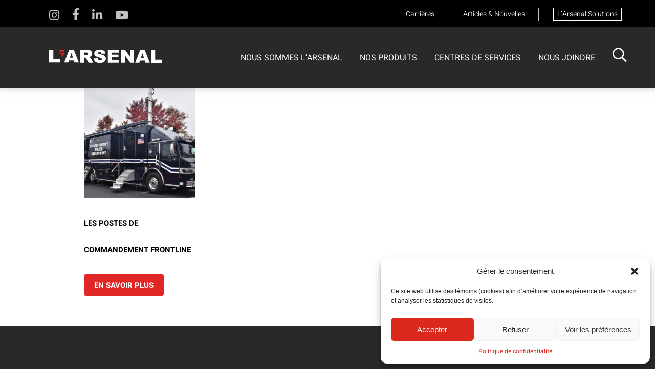

--- FILE ---
content_type: text/html; charset=UTF-8
request_url: https://larsenal.ca/product-category/thibault-et-associes/3-thibault-modele/poste-de-commandement/
body_size: 21085
content:
 
 
<!DOCTYPE html>

<html lang="fr-FR">

<head>

	<!-- Google Tag Manager -->
	<script>(function(w,d,s,l,i){w[l]=w[l]||[];w[l].push({'gtm.start':
	new Date().getTime(),event:'gtm.js'});var f=d.getElementsByTagName(s)[0],
	j=d.createElement(s),dl=l!='dataLayer'?'&l='+l:'';j.async=true;j.src=
	'https://www.googletagmanager.com/gtm.js?id='+i+dl;f.parentNode.insertBefore(j,f);
	})(window,document,'script','dataLayer','GTM-WQMJCKT');</script>
	<!-- End Google Tag Manager -->

    <!-- affichage du pop-up de mailchimp -->
    <script id="mcjs">!function(c,h,i,m,p){m=c.createElement(h),p=c.getElementsByTagName(h)[0],m.async=1,m.src=i,p.parentNode.insertBefore(m,p)}(document,"script","https://chimpstatic.com/mcjs-connected/js/users/ff8675fb755d587a8c9f16d75/6a1c78712ae33225c8f7124f7.js");</script>

	<title>Poste de commandement Archives - L&#039;Arsenal</title>
	<meta charset="UTF-8">
	<meta name="viewport" content="width=device-width, initial-scale = 1.0, maximum-scale=1.0, user-scalable=no"/>
	<link rel="profile" href="https://gmpg.org/xfn/11">
	<link rel="pingback" href="https://larsenal.ca/wp/xmlrpc.php">
	<meta http-equiv="X-UA-Compatible" content="IE=edge">
	<meta name="format-detection" content="telephone=no">
	
	<!-- <link rel="stylesheet" href="https://unpkg.com/swiper/swiper-bundle.min.css" /> -->

    <script src="https://kit.fontawesome.com/ed78c49e5f.js" crossorigin="anonymous"></script>

    <meta name='robots' content='index, follow, max-image-preview:large, max-snippet:-1, max-video-preview:-1' />

	<!-- This site is optimized with the Yoast SEO plugin v26.7 - https://yoast.com/wordpress/plugins/seo/ -->
	<link rel="canonical" href="https://larsenal.ca/product-category/thibault-et-associes/3-thibault-modele/poste-de-commandement/" />
	<meta property="og:locale" content="fr_FR" />
	<meta property="og:type" content="article" />
	<meta property="og:title" content="Poste de commandement Archives - L&#039;Arsenal" />
	<meta property="og:url" content="https://larsenal.ca/product-category/thibault-et-associes/3-thibault-modele/poste-de-commandement/" />
	<meta property="og:site_name" content="L&#039;Arsenal" />
	<meta name="twitter:card" content="summary_large_image" />
	<script type="application/ld+json" class="yoast-schema-graph">{"@context":"https://schema.org","@graph":[{"@type":"CollectionPage","@id":"https://larsenal.ca/product-category/thibault-et-associes/3-thibault-modele/poste-de-commandement/","url":"https://larsenal.ca/product-category/thibault-et-associes/3-thibault-modele/poste-de-commandement/","name":"Poste de commandement Archives - L&#039;Arsenal","isPartOf":{"@id":"https://larsenal.ca/#website"},"breadcrumb":{"@id":"https://larsenal.ca/product-category/thibault-et-associes/3-thibault-modele/poste-de-commandement/#breadcrumb"},"inLanguage":"fr-FR"},{"@type":"BreadcrumbList","@id":"https://larsenal.ca/product-category/thibault-et-associes/3-thibault-modele/poste-de-commandement/#breadcrumb","itemListElement":[{"@type":"ListItem","position":1,"name":"Home","item":"https://larsenal.ca/"},{"@type":"ListItem","position":2,"name":"Thibault et associés","item":"https://larsenal.ca/product-category/thibault-et-associes/"},{"@type":"ListItem","position":3,"name":"Modèle","item":"https://larsenal.ca/product-category/thibault-et-associes/3-thibault-modele/"},{"@type":"ListItem","position":4,"name":"Poste de commandement"}]},{"@type":"WebSite","@id":"https://larsenal.ca/#website","url":"https://larsenal.ca/","name":"L'Arsenal","description":"","publisher":{"@id":"https://larsenal.ca/#organization"},"potentialAction":[{"@type":"SearchAction","target":{"@type":"EntryPoint","urlTemplate":"https://larsenal.ca/?s={search_term_string}"},"query-input":{"@type":"PropertyValueSpecification","valueRequired":true,"valueName":"search_term_string"}}],"inLanguage":"fr-FR"},{"@type":"Organization","@id":"https://larsenal.ca/#organization","name":"L'Arsenal","url":"https://larsenal.ca/","logo":{"@type":"ImageObject","inLanguage":"fr-FR","@id":"https://larsenal.ca/#/schema/logo/image/","url":"https://larsenal.ca/wp/wp-content/uploads/2021/04/apostrophe.svg","contentUrl":"https://larsenal.ca/wp/wp-content/uploads/2021/04/apostrophe.svg","width":51,"height":82,"caption":"L'Arsenal"},"image":{"@id":"https://larsenal.ca/#/schema/logo/image/"},"sameAs":["https://www.facebook.com/larsenal.ca/"]}]}</script>
	<!-- / Yoast SEO plugin. -->


<link rel='dns-prefetch' href='//www.googletagmanager.com' />
<link rel='dns-prefetch' href='//fonts.googleapis.com' />
<link rel="alternate" type="application/rss+xml" title="Flux pour L&#039;Arsenal &raquo; Poste de commandement Catégorie" href="https://larsenal.ca/product-category/thibault-et-associes/3-thibault-modele/poste-de-commandement/feed/" />
<style id='wp-img-auto-sizes-contain-inline-css' type='text/css'>
img:is([sizes=auto i],[sizes^="auto," i]){contain-intrinsic-size:3000px 1500px}
/*# sourceURL=wp-img-auto-sizes-contain-inline-css */
</style>
<style id='wp-emoji-styles-inline-css' type='text/css'>

	img.wp-smiley, img.emoji {
		display: inline !important;
		border: none !important;
		box-shadow: none !important;
		height: 1em !important;
		width: 1em !important;
		margin: 0 0.07em !important;
		vertical-align: -0.1em !important;
		background: none !important;
		padding: 0 !important;
	}
/*# sourceURL=wp-emoji-styles-inline-css */
</style>
<link rel='stylesheet' id='wp-block-library-css' href='https://larsenal.ca/wp/wp-includes/css/dist/block-library/style.min.css?ver=790f93b612c3861eae743e258907a174' type='text/css' media='all' />
<style id='classic-theme-styles-inline-css' type='text/css'>
/*! This file is auto-generated */
.wp-block-button__link{color:#fff;background-color:#32373c;border-radius:9999px;box-shadow:none;text-decoration:none;padding:calc(.667em + 2px) calc(1.333em + 2px);font-size:1.125em}.wp-block-file__button{background:#32373c;color:#fff;text-decoration:none}
/*# sourceURL=/wp-includes/css/classic-themes.min.css */
</style>
<link rel='stylesheet' id='wp-components-css' href='https://larsenal.ca/wp/wp-includes/css/dist/components/style.min.css?ver=790f93b612c3861eae743e258907a174' type='text/css' media='all' />
<link rel='stylesheet' id='wp-preferences-css' href='https://larsenal.ca/wp/wp-includes/css/dist/preferences/style.min.css?ver=790f93b612c3861eae743e258907a174' type='text/css' media='all' />
<link rel='stylesheet' id='wp-block-editor-css' href='https://larsenal.ca/wp/wp-includes/css/dist/block-editor/style.min.css?ver=790f93b612c3861eae743e258907a174' type='text/css' media='all' />
<link rel='stylesheet' id='popup-maker-block-library-style-css' href='https://larsenal.ca/wp/wp-content/plugins/popup-maker/dist/packages/block-library-style.css?ver=dbea705cfafe089d65f1' type='text/css' media='all' />
<style id='global-styles-inline-css' type='text/css'>
:root{--wp--preset--aspect-ratio--square: 1;--wp--preset--aspect-ratio--4-3: 4/3;--wp--preset--aspect-ratio--3-4: 3/4;--wp--preset--aspect-ratio--3-2: 3/2;--wp--preset--aspect-ratio--2-3: 2/3;--wp--preset--aspect-ratio--16-9: 16/9;--wp--preset--aspect-ratio--9-16: 9/16;--wp--preset--color--black: #000000;--wp--preset--color--cyan-bluish-gray: #abb8c3;--wp--preset--color--white: #ffffff;--wp--preset--color--pale-pink: #f78da7;--wp--preset--color--vivid-red: #cf2e2e;--wp--preset--color--luminous-vivid-orange: #ff6900;--wp--preset--color--luminous-vivid-amber: #fcb900;--wp--preset--color--light-green-cyan: #7bdcb5;--wp--preset--color--vivid-green-cyan: #00d084;--wp--preset--color--pale-cyan-blue: #8ed1fc;--wp--preset--color--vivid-cyan-blue: #0693e3;--wp--preset--color--vivid-purple: #9b51e0;--wp--preset--gradient--vivid-cyan-blue-to-vivid-purple: linear-gradient(135deg,rgb(6,147,227) 0%,rgb(155,81,224) 100%);--wp--preset--gradient--light-green-cyan-to-vivid-green-cyan: linear-gradient(135deg,rgb(122,220,180) 0%,rgb(0,208,130) 100%);--wp--preset--gradient--luminous-vivid-amber-to-luminous-vivid-orange: linear-gradient(135deg,rgb(252,185,0) 0%,rgb(255,105,0) 100%);--wp--preset--gradient--luminous-vivid-orange-to-vivid-red: linear-gradient(135deg,rgb(255,105,0) 0%,rgb(207,46,46) 100%);--wp--preset--gradient--very-light-gray-to-cyan-bluish-gray: linear-gradient(135deg,rgb(238,238,238) 0%,rgb(169,184,195) 100%);--wp--preset--gradient--cool-to-warm-spectrum: linear-gradient(135deg,rgb(74,234,220) 0%,rgb(151,120,209) 20%,rgb(207,42,186) 40%,rgb(238,44,130) 60%,rgb(251,105,98) 80%,rgb(254,248,76) 100%);--wp--preset--gradient--blush-light-purple: linear-gradient(135deg,rgb(255,206,236) 0%,rgb(152,150,240) 100%);--wp--preset--gradient--blush-bordeaux: linear-gradient(135deg,rgb(254,205,165) 0%,rgb(254,45,45) 50%,rgb(107,0,62) 100%);--wp--preset--gradient--luminous-dusk: linear-gradient(135deg,rgb(255,203,112) 0%,rgb(199,81,192) 50%,rgb(65,88,208) 100%);--wp--preset--gradient--pale-ocean: linear-gradient(135deg,rgb(255,245,203) 0%,rgb(182,227,212) 50%,rgb(51,167,181) 100%);--wp--preset--gradient--electric-grass: linear-gradient(135deg,rgb(202,248,128) 0%,rgb(113,206,126) 100%);--wp--preset--gradient--midnight: linear-gradient(135deg,rgb(2,3,129) 0%,rgb(40,116,252) 100%);--wp--preset--font-size--small: 13px;--wp--preset--font-size--medium: 20px;--wp--preset--font-size--large: 36px;--wp--preset--font-size--x-large: 42px;--wp--preset--spacing--20: 0.44rem;--wp--preset--spacing--30: 0.67rem;--wp--preset--spacing--40: 1rem;--wp--preset--spacing--50: 1.5rem;--wp--preset--spacing--60: 2.25rem;--wp--preset--spacing--70: 3.38rem;--wp--preset--spacing--80: 5.06rem;--wp--preset--shadow--natural: 6px 6px 9px rgba(0, 0, 0, 0.2);--wp--preset--shadow--deep: 12px 12px 50px rgba(0, 0, 0, 0.4);--wp--preset--shadow--sharp: 6px 6px 0px rgba(0, 0, 0, 0.2);--wp--preset--shadow--outlined: 6px 6px 0px -3px rgb(255, 255, 255), 6px 6px rgb(0, 0, 0);--wp--preset--shadow--crisp: 6px 6px 0px rgb(0, 0, 0);}:where(.is-layout-flex){gap: 0.5em;}:where(.is-layout-grid){gap: 0.5em;}body .is-layout-flex{display: flex;}.is-layout-flex{flex-wrap: wrap;align-items: center;}.is-layout-flex > :is(*, div){margin: 0;}body .is-layout-grid{display: grid;}.is-layout-grid > :is(*, div){margin: 0;}:where(.wp-block-columns.is-layout-flex){gap: 2em;}:where(.wp-block-columns.is-layout-grid){gap: 2em;}:where(.wp-block-post-template.is-layout-flex){gap: 1.25em;}:where(.wp-block-post-template.is-layout-grid){gap: 1.25em;}.has-black-color{color: var(--wp--preset--color--black) !important;}.has-cyan-bluish-gray-color{color: var(--wp--preset--color--cyan-bluish-gray) !important;}.has-white-color{color: var(--wp--preset--color--white) !important;}.has-pale-pink-color{color: var(--wp--preset--color--pale-pink) !important;}.has-vivid-red-color{color: var(--wp--preset--color--vivid-red) !important;}.has-luminous-vivid-orange-color{color: var(--wp--preset--color--luminous-vivid-orange) !important;}.has-luminous-vivid-amber-color{color: var(--wp--preset--color--luminous-vivid-amber) !important;}.has-light-green-cyan-color{color: var(--wp--preset--color--light-green-cyan) !important;}.has-vivid-green-cyan-color{color: var(--wp--preset--color--vivid-green-cyan) !important;}.has-pale-cyan-blue-color{color: var(--wp--preset--color--pale-cyan-blue) !important;}.has-vivid-cyan-blue-color{color: var(--wp--preset--color--vivid-cyan-blue) !important;}.has-vivid-purple-color{color: var(--wp--preset--color--vivid-purple) !important;}.has-black-background-color{background-color: var(--wp--preset--color--black) !important;}.has-cyan-bluish-gray-background-color{background-color: var(--wp--preset--color--cyan-bluish-gray) !important;}.has-white-background-color{background-color: var(--wp--preset--color--white) !important;}.has-pale-pink-background-color{background-color: var(--wp--preset--color--pale-pink) !important;}.has-vivid-red-background-color{background-color: var(--wp--preset--color--vivid-red) !important;}.has-luminous-vivid-orange-background-color{background-color: var(--wp--preset--color--luminous-vivid-orange) !important;}.has-luminous-vivid-amber-background-color{background-color: var(--wp--preset--color--luminous-vivid-amber) !important;}.has-light-green-cyan-background-color{background-color: var(--wp--preset--color--light-green-cyan) !important;}.has-vivid-green-cyan-background-color{background-color: var(--wp--preset--color--vivid-green-cyan) !important;}.has-pale-cyan-blue-background-color{background-color: var(--wp--preset--color--pale-cyan-blue) !important;}.has-vivid-cyan-blue-background-color{background-color: var(--wp--preset--color--vivid-cyan-blue) !important;}.has-vivid-purple-background-color{background-color: var(--wp--preset--color--vivid-purple) !important;}.has-black-border-color{border-color: var(--wp--preset--color--black) !important;}.has-cyan-bluish-gray-border-color{border-color: var(--wp--preset--color--cyan-bluish-gray) !important;}.has-white-border-color{border-color: var(--wp--preset--color--white) !important;}.has-pale-pink-border-color{border-color: var(--wp--preset--color--pale-pink) !important;}.has-vivid-red-border-color{border-color: var(--wp--preset--color--vivid-red) !important;}.has-luminous-vivid-orange-border-color{border-color: var(--wp--preset--color--luminous-vivid-orange) !important;}.has-luminous-vivid-amber-border-color{border-color: var(--wp--preset--color--luminous-vivid-amber) !important;}.has-light-green-cyan-border-color{border-color: var(--wp--preset--color--light-green-cyan) !important;}.has-vivid-green-cyan-border-color{border-color: var(--wp--preset--color--vivid-green-cyan) !important;}.has-pale-cyan-blue-border-color{border-color: var(--wp--preset--color--pale-cyan-blue) !important;}.has-vivid-cyan-blue-border-color{border-color: var(--wp--preset--color--vivid-cyan-blue) !important;}.has-vivid-purple-border-color{border-color: var(--wp--preset--color--vivid-purple) !important;}.has-vivid-cyan-blue-to-vivid-purple-gradient-background{background: var(--wp--preset--gradient--vivid-cyan-blue-to-vivid-purple) !important;}.has-light-green-cyan-to-vivid-green-cyan-gradient-background{background: var(--wp--preset--gradient--light-green-cyan-to-vivid-green-cyan) !important;}.has-luminous-vivid-amber-to-luminous-vivid-orange-gradient-background{background: var(--wp--preset--gradient--luminous-vivid-amber-to-luminous-vivid-orange) !important;}.has-luminous-vivid-orange-to-vivid-red-gradient-background{background: var(--wp--preset--gradient--luminous-vivid-orange-to-vivid-red) !important;}.has-very-light-gray-to-cyan-bluish-gray-gradient-background{background: var(--wp--preset--gradient--very-light-gray-to-cyan-bluish-gray) !important;}.has-cool-to-warm-spectrum-gradient-background{background: var(--wp--preset--gradient--cool-to-warm-spectrum) !important;}.has-blush-light-purple-gradient-background{background: var(--wp--preset--gradient--blush-light-purple) !important;}.has-blush-bordeaux-gradient-background{background: var(--wp--preset--gradient--blush-bordeaux) !important;}.has-luminous-dusk-gradient-background{background: var(--wp--preset--gradient--luminous-dusk) !important;}.has-pale-ocean-gradient-background{background: var(--wp--preset--gradient--pale-ocean) !important;}.has-electric-grass-gradient-background{background: var(--wp--preset--gradient--electric-grass) !important;}.has-midnight-gradient-background{background: var(--wp--preset--gradient--midnight) !important;}.has-small-font-size{font-size: var(--wp--preset--font-size--small) !important;}.has-medium-font-size{font-size: var(--wp--preset--font-size--medium) !important;}.has-large-font-size{font-size: var(--wp--preset--font-size--large) !important;}.has-x-large-font-size{font-size: var(--wp--preset--font-size--x-large) !important;}
:where(.wp-block-post-template.is-layout-flex){gap: 1.25em;}:where(.wp-block-post-template.is-layout-grid){gap: 1.25em;}
:where(.wp-block-term-template.is-layout-flex){gap: 1.25em;}:where(.wp-block-term-template.is-layout-grid){gap: 1.25em;}
:where(.wp-block-columns.is-layout-flex){gap: 2em;}:where(.wp-block-columns.is-layout-grid){gap: 2em;}
:root :where(.wp-block-pullquote){font-size: 1.5em;line-height: 1.6;}
/*# sourceURL=global-styles-inline-css */
</style>
<link rel='stylesheet' id='fontawesome-css' href='https://larsenal.ca/wp/wp-content/plugins/sfr_carriere/include/style.css?ver=790f93b612c3861eae743e258907a174' type='text/css' media='all' />
<link rel='stylesheet' id='woocommerce-layout-css' href='https://larsenal.ca/wp/wp-content/plugins/woocommerce/assets/css/woocommerce-layout.css?ver=10.4.3' type='text/css' media='all' />
<link rel='stylesheet' id='woocommerce-smallscreen-css' href='https://larsenal.ca/wp/wp-content/plugins/woocommerce/assets/css/woocommerce-smallscreen.css?ver=10.4.3' type='text/css' media='only screen and (max-width: 768px)' />
<link rel='stylesheet' id='woocommerce-general-css' href='https://larsenal.ca/wp/wp-content/plugins/woocommerce/assets/css/woocommerce.css?ver=10.4.3' type='text/css' media='all' />
<style id='woocommerce-inline-inline-css' type='text/css'>
.woocommerce form .form-row .required { visibility: visible; }
/*# sourceURL=woocommerce-inline-inline-css */
</style>
<link rel='stylesheet' id='cmplz-general-css' href='https://larsenal.ca/wp/wp-content/plugins/complianz-gdpr-premium/assets/css/cookieblocker.min.css?ver=1762182254' type='text/css' media='all' />
<style type="text/css">@font-face {font-family:Heebo;font-style:normal;font-weight:300;src:url(/cf-fonts/v/heebo/5.0.16/hebrew/wght/normal.woff2);unicode-range:U+0590-05FF,U+200C-2010,U+20AA,U+25CC,U+FB1D-FB4F;font-display:swap rel=stylesheet;}@font-face {font-family:Heebo;font-style:normal;font-weight:300;src:url(/cf-fonts/v/heebo/5.0.16/latin/wght/normal.woff2);unicode-range:U+0000-00FF,U+0131,U+0152-0153,U+02BB-02BC,U+02C6,U+02DA,U+02DC,U+0304,U+0308,U+0329,U+2000-206F,U+2074,U+20AC,U+2122,U+2191,U+2193,U+2212,U+2215,U+FEFF,U+FFFD;font-display:swap rel=stylesheet;}@font-face {font-family:Heebo;font-style:normal;font-weight:400;src:url(/cf-fonts/v/heebo/5.0.16/latin/wght/normal.woff2);unicode-range:U+0000-00FF,U+0131,U+0152-0153,U+02BB-02BC,U+02C6,U+02DA,U+02DC,U+0304,U+0308,U+0329,U+2000-206F,U+2074,U+20AC,U+2122,U+2191,U+2193,U+2212,U+2215,U+FEFF,U+FFFD;font-display:swap rel=stylesheet;}@font-face {font-family:Heebo;font-style:normal;font-weight:400;src:url(/cf-fonts/v/heebo/5.0.16/hebrew/wght/normal.woff2);unicode-range:U+0590-05FF,U+200C-2010,U+20AA,U+25CC,U+FB1D-FB4F;font-display:swap rel=stylesheet;}@font-face {font-family:Heebo;font-style:normal;font-weight:500;src:url(/cf-fonts/v/heebo/5.0.16/hebrew/wght/normal.woff2);unicode-range:U+0590-05FF,U+200C-2010,U+20AA,U+25CC,U+FB1D-FB4F;font-display:swap rel=stylesheet;}@font-face {font-family:Heebo;font-style:normal;font-weight:500;src:url(/cf-fonts/v/heebo/5.0.16/latin/wght/normal.woff2);unicode-range:U+0000-00FF,U+0131,U+0152-0153,U+02BB-02BC,U+02C6,U+02DA,U+02DC,U+0304,U+0308,U+0329,U+2000-206F,U+2074,U+20AC,U+2122,U+2191,U+2193,U+2212,U+2215,U+FEFF,U+FFFD;font-display:swap rel=stylesheet;}@font-face {font-family:Heebo;font-style:normal;font-weight:600;src:url(/cf-fonts/v/heebo/5.0.16/hebrew/wght/normal.woff2);unicode-range:U+0590-05FF,U+200C-2010,U+20AA,U+25CC,U+FB1D-FB4F;font-display:swap rel=stylesheet;}@font-face {font-family:Heebo;font-style:normal;font-weight:600;src:url(/cf-fonts/v/heebo/5.0.16/latin/wght/normal.woff2);unicode-range:U+0000-00FF,U+0131,U+0152-0153,U+02BB-02BC,U+02C6,U+02DA,U+02DC,U+0304,U+0308,U+0329,U+2000-206F,U+2074,U+20AC,U+2122,U+2191,U+2193,U+2212,U+2215,U+FEFF,U+FFFD;font-display:swap rel=stylesheet;}@font-face {font-family:Heebo;font-style:normal;font-weight:700;src:url(/cf-fonts/v/heebo/5.0.16/hebrew/wght/normal.woff2);unicode-range:U+0590-05FF,U+200C-2010,U+20AA,U+25CC,U+FB1D-FB4F;font-display:swap rel=stylesheet;}@font-face {font-family:Heebo;font-style:normal;font-weight:700;src:url(/cf-fonts/v/heebo/5.0.16/latin/wght/normal.woff2);unicode-range:U+0000-00FF,U+0131,U+0152-0153,U+02BB-02BC,U+02C6,U+02DA,U+02DC,U+0304,U+0308,U+0329,U+2000-206F,U+2074,U+20AC,U+2122,U+2191,U+2193,U+2212,U+2215,U+FEFF,U+FFFD;font-display:swap rel=stylesheet;}</style>
<link rel='stylesheet' id='sfr_child_custom_scripts_swiper_css-css' href='https://larsenal.ca/wp/wp-content/themes/sfr-theme-child/css/swiper-bundle.min.css?ver=1.0' type='text/css' media='all' />
<link rel='stylesheet' id='css_parent-css' href='https://larsenal.ca/wp/wp-content/themes/sfr-theme/style.css' type='text/css' media='all' />
<link rel='stylesheet' id='child-style-css' href='https://larsenal.ca/wp/wp-content/themes/sfr-theme-child/style.css?v2&#038;ver=1.4' type='text/css' media='all' />
<link rel='stylesheet' id='font-awesome-css' href='https://larsenal.ca/wp/wp-content/plugins/elementor/assets/lib/font-awesome/css/font-awesome.min.css?ver=4.7.0' type='text/css' media='all' />
<script type="text/javascript" src="https://larsenal.ca/wp/wp-includes/js/jquery/jquery.min.js?ver=3.7.1" id="jquery-core-js"></script>
<script type="text/javascript" src="https://larsenal.ca/wp/wp-includes/js/jquery/jquery-migrate.min.js?ver=3.4.1" id="jquery-migrate-js"></script>
<script type="text/javascript" src="https://larsenal.ca/wp/wp-content/plugins/woocommerce/assets/js/jquery-blockui/jquery.blockUI.min.js?ver=2.7.0-wc.10.4.3" id="wc-jquery-blockui-js" data-wp-strategy="defer"></script>
<script type="text/javascript" id="wc-add-to-cart-js-extra">
/* <![CDATA[ */
var wc_add_to_cart_params = {"ajax_url":"/wp/wp-admin/admin-ajax.php","wc_ajax_url":"/?wc-ajax=%%endpoint%%","i18n_view_cart":"Voir le panier","cart_url":"https://larsenal.ca/cart/","is_cart":"","cart_redirect_after_add":"no"};
//# sourceURL=wc-add-to-cart-js-extra
/* ]]> */
</script>
<script type="text/javascript" src="https://larsenal.ca/wp/wp-content/plugins/woocommerce/assets/js/frontend/add-to-cart.min.js?ver=10.4.3" id="wc-add-to-cart-js" data-wp-strategy="defer"></script>
<script type="text/javascript" src="https://larsenal.ca/wp/wp-content/plugins/woocommerce/assets/js/js-cookie/js.cookie.min.js?ver=2.1.4-wc.10.4.3" id="wc-js-cookie-js" defer="defer" data-wp-strategy="defer"></script>
<script type="text/javascript" id="woocommerce-js-extra">
/* <![CDATA[ */
var woocommerce_params = {"ajax_url":"/wp/wp-admin/admin-ajax.php","wc_ajax_url":"/?wc-ajax=%%endpoint%%","i18n_password_show":"Afficher le mot de passe","i18n_password_hide":"Masquer le mot de passe"};
//# sourceURL=woocommerce-js-extra
/* ]]> */
</script>
<script type="text/javascript" src="https://larsenal.ca/wp/wp-content/plugins/woocommerce/assets/js/frontend/woocommerce.min.js?ver=10.4.3" id="woocommerce-js" defer="defer" data-wp-strategy="defer"></script>
<script type="text/javascript" src="https://larsenal.ca/wp/wp-content/plugins/js_composer/assets/js/vendors/woocommerce-add-to-cart.js?ver=8.3.1" id="vc_woocommerce-add-to-cart-js-js"></script>

<!-- Extrait de code de la balise Google (gtag.js) ajouté par Site Kit -->
<!-- Extrait Google Analytics ajouté par Site Kit -->
<script type="text/javascript" src="https://www.googletagmanager.com/gtag/js?id=G-48ZRWCVH9C" id="google_gtagjs-js" async></script>
<script type="text/javascript" id="google_gtagjs-js-after">
/* <![CDATA[ */
window.dataLayer = window.dataLayer || [];function gtag(){dataLayer.push(arguments);}
gtag("set","linker",{"domains":["larsenal.ca"]});
gtag("js", new Date());
gtag("set", "developer_id.dZTNiMT", true);
gtag("config", "G-48ZRWCVH9C");
//# sourceURL=google_gtagjs-js-after
/* ]]> */
</script>
<script></script><link rel="https://api.w.org/" href="https://larsenal.ca/wp-json/" /><link rel="alternate" title="JSON" type="application/json" href="https://larsenal.ca/wp-json/wp/v2/product_cat/166" /><link rel="EditURI" type="application/rsd+xml" title="RSD" href="https://larsenal.ca/wp/xmlrpc.php?rsd" />

<meta name="generator" content="Site Kit by Google 1.168.0" />			<style>.cmplz-hidden {
					display: none !important;
				}</style><link rel="shortcut icon" href="https://larsenal.ca/wp/wp-content/themes/sfr-theme-child/img/favicon.ico?v=1.0" />	<noscript><style>.woocommerce-product-gallery{ opacity: 1 !important; }</style></noscript>
	
<!-- Balises Meta Google AdSense ajoutées par Site Kit -->
<meta name="google-adsense-platform-account" content="ca-host-pub-2644536267352236">
<meta name="google-adsense-platform-domain" content="sitekit.withgoogle.com">
<!-- Fin des balises Meta End Google AdSense ajoutées par Site Kit -->
<meta name="generator" content="Elementor 3.34.1; features: e_font_icon_svg, additional_custom_breakpoints; settings: css_print_method-external, google_font-enabled, font_display-swap">
<style type="text/css">.recentcomments a{display:inline !important;padding:0 !important;margin:0 !important;}</style>			<style>
				.e-con.e-parent:nth-of-type(n+4):not(.e-lazyloaded):not(.e-no-lazyload),
				.e-con.e-parent:nth-of-type(n+4):not(.e-lazyloaded):not(.e-no-lazyload) * {
					background-image: none !important;
				}
				@media screen and (max-height: 1024px) {
					.e-con.e-parent:nth-of-type(n+3):not(.e-lazyloaded):not(.e-no-lazyload),
					.e-con.e-parent:nth-of-type(n+3):not(.e-lazyloaded):not(.e-no-lazyload) * {
						background-image: none !important;
					}
				}
				@media screen and (max-height: 640px) {
					.e-con.e-parent:nth-of-type(n+2):not(.e-lazyloaded):not(.e-no-lazyload),
					.e-con.e-parent:nth-of-type(n+2):not(.e-lazyloaded):not(.e-no-lazyload) * {
						background-image: none !important;
					}
				}
			</style>
			<meta name="generator" content="Powered by WPBakery Page Builder - drag and drop page builder for WordPress."/>
		<style type="text/css" id="wp-custom-css">
			h1, h2, h3, h4, h5, h6, .h1, .h2, .h3, .h4, .h5, .h6 {
	color: #000;
}

.single-post #content-single-articles p {
	margin-left: 0;
}

.single-post h3 {
	margin: 20px 0!important;
}
.single-post p {
	margin-bottom: 50px;
}

.single-product .contenu-produit ul {
	padding-bottom: 25px;
}

.single-product .contenu-produit ul ul {
	padding-bottom: 0;
}


.single-product .woocommerce-Price-amount {
  color: #e02726 !important;
	font-size: 24 px;
	font-weight: 700;
  text-transform: uppercase;
	margin-left: 20px;
}

a.button.product_type_simple,
a.button.product_type_variable,
a.button.product_type_grouped,
a.button.product_type_external {
  background-color: #e02726; /* Rouge Arsenal */
  color: #ffffff;            /* Texte blanc */
  border: none;
  border-radius: 4px;        /* Coins légèrement arrondis */
  padding: 10px 20px;
  font-weight: bold;
  text-transform: uppercase; /* (facultatif) pour cohérence */
}

a.button.product_type_simple:hover,
a.button.product_type_variable:hover,
a.button.product_type_grouped:hover,
a.button.product_type_external:hover {
  background-color: #e02726; /* Rouge plus foncé au hover */
  color: #ffffff;
}

.single-product .description-produit,
.table-propre {
	font-family: 'Roboto', sans-serif !important;
        font-size: 15px !important;
}



.upsells .woocommerce-loop-product__title {
	line-height: inherit;
}

.single-product .product-prix {
    font-size: 24px!important;
    line-height: 20px!important;
    margin: 0px!important;
    color: #dd0000!important;
    font-weight: 700!important;
}

@media (min-width: 1025px) { 

	
	
body.single-product .woocommerce h1,
body.single-post .contenu h1 {
  font-size: 2.5rem!important;      /* 40px */
  line-height: 1.2!important;
  font-weight: 700!important;
  margin-bottom: 1rem!important;
  color: #111!important;
	text-transform: uppercase!important;
}

body.single-product .woocommerce h2:not(.woocommerce-loop-product__title),
body.single-post .contenu h2
 {
  font-size: 2rem!important;         /* 32px */
  line-height: 1.3!important;
  font-weight: 600!important;
	text-transform: uppercase!important;
  margin-bottom: 0.875rem!important;
  color: #222!important;
}
	


body.single-product .woocommerce h3,
body.single-post .contenu h3
	{
  font-size: 1.75rem!important;     /* 28px */
  line-height: 1.4!important;
  font-weight: 700!important;
  text-transform: uppercase!important;
  margin-bottom: 0.75rem!important;
  color: #222!important;
}

body.single-product .woocommerce h4,
body.single-post .contenu h4 {
  font-size: 1.5rem!important;       /* 24px */
  line-height: 1.4!important;
  font-weight: 700!important;
  text-transform: uppercase!important;
  margin-bottom: 0.6rem!important;
  color: #222!important;
}

body.single-product .woocommerce h5,
body.single-post .contenu h5 {
  font-size: 1.25rem!important;      /* 20px */
  line-height: 1.5!important;
  font-weight: 500!important;
  text-transform: uppercase!important;
  margin-bottom: 0.5rem!important;
  color: #222!important;
}
body.single-product .woocommerce h6,
body.single-post .contenu h6 {
  font-size: 1rem!important;         /* 16px */
  line-height: 1.6!important;
  font-weight: 500!important;
  text-transform: uppercase!important;
  letter-spacing: 0.05em!important;
  margin-bottom: 0.4rem!important;
  color: #222;
}
body.single-product .woocommerce p:not(.product-prix),
body.single-post .contenu p {
  font-family: 'Roboto', sans-serif!important;
  font-size: 15px!important;
  line-height: 22px!important;
  font-weight: 400!important;
  text-transform: none!important;
  color: #333!important;
	margin-bottom: 25px!important;
}
	
body.single-product .woocommerce ul,
body.single-post .contenu ul {
  font-size: 15px!important;
	color: #333333!important;
	font-family: "Roboto",sans-serif!important;
	margin-bottom: 12px!important;
}
body.single-product .woocommerce ul li ul,
	body.single-post .contenu ul li ul { 
	margin-bottom: 0!important;
	padding-bottom: 0!important;
}
	p.cat.cat.cat.cat {
		color: #FFFF!important;
	}

.product-prix {
	color: #e1251b!important;
	font-weight: 700!important;
}
.blanc {
  color: #ffffff;
}
	
	.single-product ul li ul,
.single-post ul li ul {
	margin-bottom: 0!important;
	padding-bottom: 0!important; 
}	
}

/* ------------------------------ */
/* STYLE DU PRIX SUR LES PAGES PRODUITS */
/* ------------------------------ */

/* Prix unique (produit non soldé) */
.single-product .summary p.price,
.single-product .summary .price .woocommerce-Price-amount {
  font-size: 2.3rem;   /* ajuste ici : 2.0rem = plus petit, 2.6rem = plus gros */
  line-height: 1.2;
  font-weight: 800;
  color: #e1251b;
  display: block;
  margin: 12px 0 24px;
}

/* Prix soldé (ancien prix + nouveau prix) */
.single-product .summary .price del {
  text-decoration: line-through;
  opacity: 0.6;
  margin-right: 0.6rem;
  font-size: 1.1rem;
}

.single-product .summary .price ins {
  text-decoration: none !important; /* enlève le soulignement WooCommerce */
  border: none !important;
  box-shadow: none !important;
  font-weight: 900;
  font-size: 2.5rem;
  color: #e1251b;
}


}
/* Marge sous le résumé produit pour créer de l'air au bas de page */
.single-product .summary {
  margin-bottom: 48px;
}

/* Lisibilité et espacement du prix */
.single-product .price {
  display: block;
  margin: 12px 0 24px;
  font-weight: 700;
  font-size: 1.6rem;
  color: #e1251b;

}
/* Ajoute de l'air au bas, peu importe le conteneur qui scroll */
.single-product .page-wrapper,
.single-product .site-content,
.single-product .site-main,
.single-product .content-area,
.single-product .woocommerce,
.single-product .product,
.single-product .entry-content {
  padding-bottom: 140px !important;
}

/* Si le dernier bloc avale les marges, on le force aussi */
.single-product .entry-content > *:last-child,
.single-product .product > *:last-child,
.single-product .summary {
  margin-bottom: 56px !important;
}

/* GRAVITY FORMS — Réparer l'alignement des cases à cocher */
.gform_wrapper .gfield .gfield_checkbox {
  list-style: none;
  margin: 0;
  padding: 0;
}

/* On annule les règles "envahissantes" du thème */
.gform_wrapper .gfield .gfield_checkbox li,
.gform_wrapper .gfield .gfield_checkbox li * {
  float: none !important;
  position: static !important;
  width: auto !important;
}

/* Chaque option s'affiche sur une seule ligne, bien alignée */
.gform_wrapper .gfield .gfield_checkbox li {
  display: grid !important;
  grid-template-columns: 1.1rem 1fr;  /* [case] [texte] */
  align-items: center;
  column-gap: .5rem;
  margin: .25rem 0;
}

/* La case elle-même */
.gform_wrapper .gfield .gfield_checkbox li input[type="checkbox"] {
  margin: 0 !important;
  height: 1.1rem;
  width: 1.1rem;
  justify-self: start;
}

/* Le libellé : plus de bloc pleine largeur imposé par le thème */
.gform_wrapper .gfield .gfield_checkbox li label {
  display: block !important;   /* ou inline; les 2 fonctionnent avec la grille */
  margin: 0 !important;
  line-height: 1.35;
  white-space: normal;
}

/* État erreur (ne casse pas l'alignement) */
.gform_wrapper .gfield_error .gfield_checkbox li {
  align-items: start;
}

/* Optionnel : même correctif pour les boutons radio si tu en as */
.gform_wrapper .gfield .gfield_radio li,
.gform_wrapper .gfield .gfield_radio li * {
  float: none !important;
  position: static !important;
  width: auto !important;
}
.gform_wrapper .gfield .gfield_radio li {
  display: grid !important;
  grid-template-columns: 1.1rem 1fr;
  align-items: center;
  column-gap: .5rem;
  margin: .25rem 0;
}
		</style>
		<noscript><style> .wpb_animate_when_almost_visible { opacity: 1; }</style></noscript>	<script id="mcjs">!function(c,h,i,m,p){m=c.createElement(h),p=c.getElementsByTagName(h)[0],m.async=1,m.src=i,p.parentNode.insertBefore(m,p)}(document,"script","https://chimpstatic.com/mcjs-connected/js/users/ff8675fb755d587a8c9f16d75/35930ee0586e8b4b77355b50c.js");</script>
	<!-- Meta Pixel Code -->
<script type="text/plain" data-service="facebook" data-category="marketing">
!function(f,b,e,v,n,t,s)
{if(f.fbq)return;n=f.fbq=function(){n.callMethod?
n.callMethod.apply(n,arguments):n.queue.push(arguments)};
if(!f._fbq)f._fbq=n;n.push=n;n.loaded=!0;n.version='2.0';
n.queue=[];t=b.createElement(e);t.async=!0;
t.src=v;s=b.getElementsByTagName(e)[0];
s.parentNode.insertBefore(t,s)}(window, document,'script',
'https://connect.facebook.net/en_US/fbevents.js');
fbq('init', '353673107688382');
fbq('track', 'PageView');
</script>
<noscript><img height="1" width="1" style="display:none"
src="https://www.facebook.com/tr?id=353673107688382&ev=PageView&noscript=1"
/></noscript>
<!-- End Meta Pixel Code -->
</head>

<body data-cmplz=1 class="wp-theme-sfr-theme wp-child-theme-sfr-theme-child theme-sfr-theme woocommerce woocommerce-page woocommerce-no-js wpb-js-composer js-comp-ver-8.3.1 vc_responsive elementor-default elementor-kit-9137">

	<!-- Google Tag Manager (noscript) -->
	<noscript><iframe src="https://www.googletagmanager.com/ns.html?id=GTM-WQMJCKT"
	height="0" width="0" style="display:none;visibility:hidden"></iframe></noscript>
	<!-- End Google Tag Manager (noscript) -->

<!--	<div class="smooth-loader"></div> -->

    <!-- *********************** TOP HEADER ********************* -->

	<header id="top-header">
		<!-- BURGER -->

		<div class="panier-mobile icone-cart">
            <a href="/cart"><i class="fas fa-shopping-cart"></i></a>
        </div>

		<div id="burger">
			<button class="hamburger hamburger--spring" type="button">
				<span class="hamburger-box">
					<span class="hamburger-inner"></span>
				</span>
			</button>		
		</div>

		<nav class="menus">
		<div class="container-fluid">
			<!-- LOGO DESKTOP-->
			<a href="https://larsenal.ca" class="logo"><img src="https://larsenal.ca/wp/wp-content/themes/sfr-theme-child/img/logo-larsenal.svg" alt="Logo l'arsenal"></a>

			<div id="mySidenav">

				<!-- 2 MENU -->
				<div class="extra">
					
						<div class="medias">
							<a href="https://www.instagram.com/larsenal_officiel/" target="_blank"><i class="fab fa-instagram"></i></a>
							<a href="https://www.facebook.com/larsenal.ca" target="_blank"><i class="fa fa-facebook-f"></i></a>
							<a href="https://www.linkedin.com/company/l%27arsenal/?originalSubdomain=ca" target="_blank"><i class="fab fa-linkedin-in"></i></a>
							<a href="https://www.youtube.com/channel/UCAj3EpVE7xx_mObXsNB9z2g" target="_blank"><i class="fab fa-youtube"></i></a>
						</div>

							<!-- MENU EXTRA -->
						<ul id="menu-menu-extra" class="nav"><li id="menu-item-1965" class="menu-item menu-item-type-post_type menu-item-object-page menu-item-1965"><a href="https://larsenal.ca/carrieres/">Carrières</a></li>
<li id="menu-item-313" class="menu-item menu-item-type-post_type menu-item-object-page menu-item-313"><a href="https://larsenal.ca/nouvelles/">Articles &#038; Nouvelles</a></li>
<li id="menu-item-4876" class="menu-item menu-item-type-custom menu-item-object-custom menu-item-4876"><a target="_blank" href="https://larsenalsolutions.ca/">L&rsquo;Arsenal Solutions</a></li>
</ul>				</div>

				<div class="principal">

					<!-- MENU PRINCIPAL -->
					<ul id="menu-menu-principal" class="nav"><li id="menu-item-312" class="menu-item menu-item-type-post_type menu-item-object-page menu-item-312"><a href="https://larsenal.ca/nous-sommes-larsenal/">Nous sommes l’Arsenal</a></li>
<li id="menu-item-311" class="menu-item menu-item-type-post_type menu-item-object-page menu-item-311"><a href="https://larsenal.ca/nos-produits/">Nos produits</a></li>
<li id="menu-item-1236" class="menu-item menu-item-type-custom menu-item-object-custom menu-item-1236"><a href="/centres/">Centres de services</a></li>
<li id="menu-item-309" class="menu-item menu-item-type-post_type menu-item-object-page menu-item-309"><a href="https://larsenal.ca/nous-joindre/">Nous joindre</a></li>
<li id="menu-item-322" class="icone-search menu-item menu-item-type-custom menu-item-object-custom menu-item-322"><a><i id="toggle-search" class="far fa-search"></i></a></li>
</ul>
					<div class="row mega-menu">
						
						<div id="sous-menu-wrapper-1">           
							<div class="col-md-2"></div>
							<div class="col-md-3 menu-nousSommesThibault">

								<ul id="menu-sous-menu-nous-sommes-thibault-et-associes" class="nav"><li id="menu-item-1214" class="sous-titre-cat menu-item menu-item-type-post_type menu-item-object-page menu-item-1214"><a href="https://larsenal.ca/thibault-et-associes/">Thibault et associés</a></li>
</ul>							</div>

							<div class="col-md-3 menu-nousSommesCMPmayer">

								<ul id="menu-sous-menu-nous-sommes-cmp-mayer" class="nav"><li id="menu-item-804" class="sous-titre-cat menu-item menu-item-type-post_type menu-item-object-page menu-item-804"><a href="https://larsenal.ca/cmp-mayer-inc/">CMP Mayer</a></li>
</ul>							</div>

							<div class="col-md-3 menu-nousSommesIsotechInstrumentation">
								
								<ul id="menu-sous-menu-nous-sommes-isotech-instrumentation" class="nav"><li id="menu-item-803" class="sous-titre-cat menu-item menu-item-type-post_type menu-item-object-page menu-item-803"><a href="https://larsenal.ca/isotech/">Isotech</a></li>
</ul>							</div>
							<div class="col-md-1"></div>
						</div> 

						<div id="sous-menu-wrapper-2">           
							<div class="col-md-2"></div>
							<div class="col-md-3 menu-thibault-et-associes">

								<ul id="menu-sous-menu-produits-thibault-et-associes" class="nav"><li id="menu-item-1215" class="sous-titre-cat menu-item menu-item-type-custom menu-item-object-custom menu-item-1215"><a href="/nos-produits/thibault-et-associes">Thibault et associés</a></li>
<li id="menu-item-763" class="menu-item menu-item-type-custom menu-item-object-custom menu-item-763"><a href="https://larsenal.ca/nos-produits/thibault-et-associes/?cat=1-pierce-marque">Pierce Manufacturing</a></li>
<li id="menu-item-766" class="menu-item menu-item-type-custom menu-item-object-custom menu-item-766"><a href="https://larsenal.ca/nos-produits/thibault-et-associes/?cat=2-frontline-poste-de-commandement">Frontline Communications</a></li>
<li id="menu-item-764" class="menu-item menu-item-type-custom menu-item-object-custom menu-item-764"><a href="https://larsenal.ca/nos-produits/thibault-et-associes/?cat=3-maximetal">MAXIMETAL</a></li>
<li id="menu-item-767" class="menu-item menu-item-type-custom menu-item-object-custom menu-item-767"><a href="https://larsenal.ca/nos-produits/thibault-et-associes/?cat=4-produits-daeroport-oshkosh">Produits d&rsquo;aéroport Oshkosh</a></li>
<li id="menu-item-765" class="menu-item menu-item-type-custom menu-item-object-custom menu-item-765"><a href="https://larsenal.ca/nos-produits/thibault-et-associes/?cat=bme-fire-trucks">BME</a></li>
<li id="menu-item-768" class="margin-top-10 bold filet menu-item menu-item-type-custom menu-item-object-custom menu-item-768"><a href="/nos-produits/thibault-et-associes/?cat=camions-en-inventaire-neufs">Camions en inventaire neufs</a></li>
<li id="menu-item-769" class="bold menu-item menu-item-type-custom menu-item-object-custom menu-item-769"><a href="/nos-produits/thibault-et-associes/?cat=camions-en-inventaire-usages">Camions en inventaire usagés</a></li>
</ul>							</div>

							<div class="col-md-3 menu-CMP-Mayer">

								<ul id="menu-sous-menu-produits-cmp-mayer" class="nav"><li id="menu-item-1216" class="sous-titre-cat menu-item menu-item-type-custom menu-item-object-custom menu-item-1216"><a href="/nos-produits/cmp-mayer/">CMP Mayer</a></li>
<li id="menu-item-770" class="menu-item menu-item-type-custom menu-item-object-custom menu-item-770"><a href="/nos-produits/cmp-mayer/?cat=equipements-de-securite-incendie">Équipements de sécurité incendie</a></li>
<li id="menu-item-771" class="menu-item menu-item-type-custom menu-item-object-custom menu-item-771"><a href="/nos-produits/cmp-mayer/?cat=equipements-de-securite-publique">Équipements de sécurité publique</a></li>
<li id="menu-item-772" class="menu-item menu-item-type-custom menu-item-object-custom menu-item-772"><a href="/nos-produits/cmp-mayer/?cat=equipements-de-travaux-publics">Équipements de travaux publics</a></li>
<li id="menu-item-1641" class="menu-item menu-item-type-custom menu-item-object-custom menu-item-1641"><a href="/nos-produits/cmp-mayer/?cat=equipements-forestiers">Équipements forestiers</a></li>
<li id="menu-item-3113" class="menu-item menu-item-type-custom menu-item-object-custom menu-item-3113"><a href="/nos-produits/cmp-mayer/?cat=liquidation-cmp-mayer">Liquidation</a></li>
<li id="menu-item-3381" class="menu-item menu-item-type-post_type menu-item-object-page menu-item-3381"><a href="https://larsenal.ca/demande-de-retour/">Demande de retour ou d&rsquo;échange</a></li>
<li id="menu-item-3397" class="menu-item menu-item-type-post_type menu-item-object-page menu-item-3397"><a href="https://larsenal.ca/demonstration-dequipements/">Démonstration d’équipements</a></li>
</ul>							</div>

							<div class="col-md-3 menu-isotech-instrumentation">
								
															</div>
							<div class="col-md-1"></div>
						</div>  
						
						<div id="sous-menu-wrapper-3">           
							<!-- <div class="col-md-1"></div> -->
							<div class="col-md-3 menu-services-camions">

								<ul id="menu-sous-menu-centre-de-services-camions" class="nav"><li id="menu-item-1517" class="sous-titre-cat menu-item menu-item-type-custom menu-item-object-custom menu-item-1517"><a href="/centres/?cat=1-centre-de-services-camions">Centre de services camions</a></li>
<li id="menu-item-779" class="menu-item menu-item-type-custom menu-item-object-custom menu-item-779"><a href="/product/centre-de-services-camions/entretien-et-reparation">Entretien et réparation</a></li>
<li id="menu-item-780" class="menu-item menu-item-type-custom menu-item-object-custom menu-item-780"><a href="/product/centre-de-services-camions/tests-et-certifications/">Tests et certifications</a></li>
<li id="menu-item-781" class="menu-item menu-item-type-custom menu-item-object-custom menu-item-781"><a href="/product/centre-de-services-camions/garantie-et-location/">Garantie et location</a></li>
<li id="menu-item-1518" class="sous-titre-cat margin-top-10 menu-item menu-item-type-custom menu-item-object-custom menu-item-1518"><a href="https://larsenal.ca/product/centres/2-service-des-pieces/service-des-pieces/">Service des pièces</a></li>
</ul>							</div>

							<div class="col-md-3 menu-services-equipements">

								<ul id="menu-sous-menu-centre-de-services-equipements" class="nav"><li id="menu-item-1519" class="sous-titre-cat menu-item menu-item-type-custom menu-item-object-custom menu-item-1519"><a href="/centres/?cat=3-centre-de-services-equipements">Centre de services équipements</a></li>
<li id="menu-item-782" class="menu-item menu-item-type-custom menu-item-object-custom menu-item-782"><a href="/product/centre-de-services-equipements/entretien-dappareils-respiratoires/">Entretien d’appareils respiratoires</a></li>
<li id="menu-item-785" class="menu-item menu-item-type-custom menu-item-object-custom menu-item-785"><a href="/product/centre-de-services-equipements/test-detancheite-de-la-partie-faciale/">Test d’étanchéité de la partie faciale (fit test)</a></li>
<li id="menu-item-786" class="menu-item menu-item-type-custom menu-item-object-custom menu-item-786"><a href="/product/centre-de-services-equipements/entretien-des-outils-de-desincarceration/">Entretien des outils de désincarcération</a></li>
<li id="menu-item-787" class="menu-item menu-item-type-custom menu-item-object-custom menu-item-787"><a href="/product/centre-de-services-equipements/entretien-des-compresseurs-scott-safety/">Entretien des compresseurs Scott Safety</a></li>
<li id="menu-item-788" class="margin-bottom-20 menu-item menu-item-type-custom menu-item-object-custom menu-item-788"><a href="/product/centre-de-services-equipements/entretien-dhabits-encapsules/">Entretien d’habits encapsulés</a></li>
<li id="menu-item-1883" class="sous-titre-cat menu-item menu-item-type-custom menu-item-object-custom menu-item-1883"><a href="https://larsenal.ca/product/centres/4-inspection-dechelles-certifiees-nfpa/inspection-dechelles-certifiees-nfpa/">Inspection d&rsquo;échelles certifiées NFPA</a></li>
</ul>							</div>

							<div class="col-md-3 menu-services-vetements">

								<ul id="menu-sous-menu-centre-de-services-vetements" class="nav"><li id="menu-item-1520" class="sous-titre-cat menu-item menu-item-type-custom menu-item-object-custom menu-item-1520"><a href="/centres/?cat=5-centre-de-services-vetements">Centre de services vêtements</a></li>
<li id="menu-item-790" class="menu-item menu-item-type-custom menu-item-object-custom menu-item-790"><a href="/product/centre-de-services-vetements/nettoyage/">Nettoyage</a></li>
<li id="menu-item-791" class="menu-item menu-item-type-custom menu-item-object-custom menu-item-791"><a href="/product/centre-de-services-vetements/inspection/">Inspection</a></li>
<li id="menu-item-792" class="menu-item menu-item-type-custom menu-item-object-custom menu-item-792"><a href="/product/centre-de-services-vetements/reparation/">Réparation</a></li>
<li id="menu-item-793" class="menu-item menu-item-type-custom menu-item-object-custom menu-item-793"><a href="/product/centre-de-services-vetements/decontamination/">Décontamination</a></li>
<li id="menu-item-2610" class="menu-item menu-item-type-custom menu-item-object-custom menu-item-2610"><a href="https://larsenal.ca/product/centres/5-centre-de-services-vetements/impermeabilisation/">Imperméabilisation</a></li>
<li id="menu-item-9224" class="menu-item menu-item-type-custom menu-item-object-custom menu-item-9224"><a href="https://larsenal.ca/product/centres/5-centre-de-services-vetements/ajouts-et-modifications/">Ajouts et modifications</a></li>
<li id="menu-item-794" class="menu-item menu-item-type-custom menu-item-object-custom menu-item-794"><a href="/product/centre-de-services-vetements/pret-dhabit-de-combat/">Location d’habit de combat</a></li>
<li id="menu-item-1277" class="margin-top-10 bold menu-item menu-item-type-post_type menu-item-object-page menu-item-1277"><a href="https://larsenal.ca/faq-entretien-habit-de-combat/">FAQ – Entretien habit de combat</a></li>
</ul>							</div>

							<div class="col-md-3 menu-services-formations">

								<ul id="menu-sous-menu-centre-de-services-formations" class="nav"><li id="menu-item-1521" class="sous-titre-cat menu-item menu-item-type-custom menu-item-object-custom menu-item-1521"><a href="/centres/?cat=6-centre-de-services-formations">Centre de services formations</a></li>
<li id="menu-item-797" class="menu-item menu-item-type-custom menu-item-object-custom menu-item-797"><a href="/product/centre-de-services-formations/formation-sur-les-appareils-respiratoires/">Formation sur les appareils respiratoires</a></li>
</ul>							</div>


						</div>  <!-- fin wrapper 2-->


					</div>	<!-- fin row mega menu-->



				</div> <!-- fin de principal -->

				<div class="mobile">

					<form role="search" method="get" id="searchmobile" class="searchmobile" action="https://larsenal.ca/">
							<div>
								<label class="screen-reader-text" for="s">Rechercher :</label>
								<input type="text" value="" name="s" id="s" placeholder="" autofocus/>
								<div class="search-input">
									<input type="submit" id="searchsubmit" value=" " />
								</div>
							</div>
						</form>                 


						<!-- MENU MOBILE -->
						<ul id="menu-menu-mobile" class="nav"><li id="menu-item-1359" class="menu-item menu-item-type-custom menu-item-object-custom menu-item-has-children menu-item-1359"><a>Nous sommes l&rsquo;Arsenal</a>
<ul class="sub-menu">
	<li id="menu-item-2613" class="menu-item menu-item-type-post_type menu-item-object-page menu-item-2613"><a href="https://larsenal.ca/nous-sommes-larsenal/">Nous sommes l’Arsenal</a></li>
	<li id="menu-item-1372" class="menu-item menu-item-type-post_type menu-item-object-page menu-item-1372"><a href="https://larsenal.ca/thibault-et-associes/">Thibault et associés</a></li>
	<li id="menu-item-1370" class="menu-item menu-item-type-post_type menu-item-object-page menu-item-1370"><a href="https://larsenal.ca/cmp-mayer-inc/">CMP Mayer</a></li>
	<li id="menu-item-1371" class="menu-item menu-item-type-post_type menu-item-object-page menu-item-1371"><a href="https://larsenal.ca/isotech/">Isotech Instrumentation</a></li>
</ul>
</li>
<li id="menu-item-1383" class="menu-item menu-item-type-custom menu-item-object-custom menu-item-has-children menu-item-1383"><a href="#">Nos Produits</a>
<ul class="sub-menu">
	<li id="menu-item-1373" class="menu-item menu-item-type-custom menu-item-object-custom menu-item-has-children menu-item-1373"><a>Thibault et associés</a>
	<ul class="sub-menu">
		<li id="menu-item-1678" class="menu-item menu-item-type-custom menu-item-object-custom menu-item-1678"><a href="/nos-produits/thibault-et-associes/">Tous les produits Thibault</a></li>
		<li id="menu-item-1680" class="menu-item menu-item-type-custom menu-item-object-custom menu-item-1680"><a href="https://larsenal.ca/nos-produits/thibault-et-associes/?cat=1-pierce-marque">Pierce Manufacturing</a></li>
		<li id="menu-item-2614" class="menu-item menu-item-type-custom menu-item-object-custom menu-item-2614"><a href="https://larsenal.ca/nos-produits/thibault-et-associes/?cat=2-maxisaber-marque">MAXISaber</a></li>
		<li id="menu-item-1681" class="menu-item menu-item-type-custom menu-item-object-custom menu-item-1681"><a href="https://larsenal.ca/nos-produits/thibault-et-associes/?cat=bme-fire-trucks">BME</a></li>
		<li id="menu-item-1682" class="menu-item menu-item-type-custom menu-item-object-custom menu-item-1682"><a href="https://larsenal.ca/nos-produits/thibault-et-associes/?cat=4-frontline-poste-de-commandement">Frontline Communications</a></li>
		<li id="menu-item-1683" class="menu-item menu-item-type-custom menu-item-object-custom menu-item-1683"><a href="https://larsenal.ca/nos-produits/thibault-et-associes/?cat=5-produits-daeroport-oshkosh">Produits d&rsquo;aéroport Oshkosh</a></li>
	</ul>
</li>
	<li id="menu-item-1374" class="menu-item menu-item-type-custom menu-item-object-custom menu-item-has-children menu-item-1374"><a>CMP Mayer</a>
	<ul class="sub-menu">
		<li id="menu-item-1679" class="menu-item menu-item-type-custom menu-item-object-custom menu-item-1679"><a href="/nos-produits/cmp-mayer/">Tous les produits CMP Mayer</a></li>
		<li id="menu-item-1684" class="menu-item menu-item-type-custom menu-item-object-custom menu-item-1684"><a href="https://larsenal.ca/nos-produits/cmp-mayer/?cat=equipements-de-securite-incendie">Équipements de sécurité incendie</a></li>
		<li id="menu-item-1685" class="menu-item menu-item-type-custom menu-item-object-custom menu-item-1685"><a href="/nos-produits/cmp-mayer/?cat=equipements-de-securite-publique">Équipements de sécurité publique</a></li>
		<li id="menu-item-1686" class="menu-item menu-item-type-custom menu-item-object-custom menu-item-1686"><a href="/nos-produits/cmp-mayer/?cat=equipements-de-travaux-publics">Équipements de travaux publics</a></li>
		<li id="menu-item-1687" class="menu-item menu-item-type-custom menu-item-object-custom menu-item-1687"><a href="/nos-produits/cmp-mayer/?cat=equipements-forestiers">Équipements forestiers</a></li>
		<li id="menu-item-3112" class="menu-item menu-item-type-custom menu-item-object-custom menu-item-3112"><a href="/nos-produits/cmp-mayer/?cat=liquidation-cmp-mayer">Liquidation</a></li>
	</ul>
</li>
	<li id="menu-item-1375" class="menu-item menu-item-type-custom menu-item-object-custom menu-item-has-children menu-item-1375"><a>Isotech Instrumentation</a>
	<ul class="sub-menu">
		<li id="menu-item-1688" class="menu-item menu-item-type-custom menu-item-object-custom menu-item-1688"><a href="/nos-produits/isotech-instrumentation/">Tous les produits Isotech</a></li>
		<li id="menu-item-1691" class="menu-item menu-item-type-custom menu-item-object-custom menu-item-1691"><a href="https://larsenal.ca/nos-produits/isotech-instrumentation/?cat=machines-a-laver">Machine à laver</a></li>
		<li id="menu-item-1690" class="menu-item menu-item-type-custom menu-item-object-custom menu-item-1690"><a href="https://larsenal.ca/nos-produits/isotech-instrumentation/">Ajouts et modifications</a></li>
		<li id="menu-item-1689" class="menu-item menu-item-type-custom menu-item-object-custom menu-item-1689"><a href="https://larsenal.ca/nos-produits/isotech-instrumentation/">Confection</a></li>
	</ul>
</li>
</ul>
</li>
<li id="menu-item-1384" class="menu-item menu-item-type-custom menu-item-object-custom menu-item-has-children menu-item-1384"><a href="#">Centres de services</a>
<ul class="sub-menu">
	<li id="menu-item-1385" class="menu-item menu-item-type-custom menu-item-object-custom menu-item-1385"><a href="/centres/?cat=1-centre-de-services-camions">Centre de services camions</a></li>
	<li id="menu-item-1692" class="menu-item menu-item-type-custom menu-item-object-custom menu-item-1692"><a href="https://larsenal.ca/product/centres/2-service-des-pieces/service-des-pieces/">Service des pièces</a></li>
	<li id="menu-item-1386" class="menu-item menu-item-type-custom menu-item-object-custom menu-item-1386"><a href="/centres/?cat=3-centre-de-services-equipements">Centre de services équipements</a></li>
	<li id="menu-item-2615" class="menu-item menu-item-type-custom menu-item-object-custom menu-item-2615"><a href="https://larsenal.ca/product/centres/4-inspection-dechelles-certifiees-nfpa/inspection-dechelles-certifiees-nfpa/">Inspection d&rsquo;échelles certifiées NFPA</a></li>
	<li id="menu-item-1387" class="menu-item menu-item-type-custom menu-item-object-custom menu-item-1387"><a href="/centres/?cat=5-centre-de-services-vetements">Centre de services vêtements</a></li>
	<li id="menu-item-1388" class="menu-item menu-item-type-custom menu-item-object-custom menu-item-1388"><a href="/centres/?cat=6-centre-de-services-formations">Centre de services formations</a></li>
</ul>
</li>
<li id="menu-item-1568" class="menu-item menu-item-type-post_type menu-item-object-page menu-item-1568"><a href="https://larsenal.ca/nous-joindre/">Nous joindre</a></li>
<li id="menu-item-1566" class="menu-item menu-item-type-post_type menu-item-object-page menu-item-1566"><a href="https://larsenal.ca/nouvelles/">Articles &#038; Nouvelles</a></li>
<li id="menu-item-4877" class="menu-item menu-item-type-custom menu-item-object-custom menu-item-4877"><a target="_blank" href="https://larsenalsolutions.ca/">L&rsquo;Arsenal solutions</a></li>
</ul>
						<ul class="medias-sociaux">
                            <li>
								<a href="https://www.instagram.com/arsenal" target="_blank"><i class="fab fa-instagram"></i></a>                            
							</li>
							<li>
								<a href="https://www.facebook.com/larsenal.ca" target="_blank"><i class="fa fa-facebook-f"></i></a>							
							</li>
							<li>
								<a href="https://www.linkedin.com/company/l%27arsenal/?originalSubdomain=ca" target="_blank"><i class="fab fa-linkedin-in"></i></a>
						    </li>
							<li>
								<a href="https://www.youtube.com/channel/UCAj3EpVE7xx_mObXsNB9z2g" target="_blank"><i class="fab fa-youtube"></i></a>
						    </li>
                        </ul>

				</div> <!-- fin de MOBILE -->

            </div><!-- fin sidenav -->
		
		</div>
        </nav>

        <section id="wrapper-recherche">
            <form role="search" method="get" id="searchform" class="searchform" action="https://larsenal.ca/">
                <div>
                    <label class="screen-reader-text" for="s">Rechercher :</label>
                    <input type="text" value="" name="s" id="s" placeholder="Recherche par mot-clé :" autofocus/>
                    <input type="submit" id="searchsubmit" value="Recherche" />
                </div>
            </form>
        </section>  				

    </header><!-- End Header -->
	
	
 
 
 <!-- content 
			================================================== -->
			
<div id="content" canvas="container"> <!-- Canvas pour module Slidebars  -->
	<div class="container-fluid">
			<div class="col-md-1"></div>
			
			<div class="col-md-10">
				<!-- Wordpress LOOP -->
				<div class="woocommerce columns-4 "><div class="woocommerce-notices-wrapper"></div><ul class="products columns-4">
<li class="product type-product post-1108 status-publish first instock product_cat-frontline product_cat-2-frontline-poste-de-commandement product_cat-poste-de-commandement product_cat-thibault-et-associes product_tag-frontline product_tag-poste-commandement product_tag-unite-meteo-televise product_tag-unite-swat product_tag-vehicule-anti-bombe has-post-thumbnail shipping-taxable product-type-simple">
	<a href="https://larsenal.ca/product/thibault-et-associes/3-thibault-modele/poste-de-commandement/frontline/les-postes-de-commandement-frontline/" class="woocommerce-LoopProduct-link woocommerce-loop-product__link"><img fetchpriority="high" width="300" height="300" src="https://larsenal.ca/wp/wp-content/uploads/2021/04/Poste-de-commandement-frontline-300x300.jpg" class="attachment-woocommerce_thumbnail size-woocommerce_thumbnail" alt="Poste de commandement Frontline" decoding="async" srcset="https://larsenal.ca/wp/wp-content/uploads/2021/04/Poste-de-commandement-frontline-300x300.jpg 300w, https://larsenal.ca/wp/wp-content/uploads/2021/04/Poste-de-commandement-frontline-100x100.jpg 100w" sizes="(max-width: 300px) 100vw, 300px" /><h2 class="woocommerce-loop-product__title">Les postes de commandement FRONTLINE</h2><div class="woocommerce-product-details__short-description">Sur mesure à votre mesure!</div>
</a><a href="https://larsenal.ca/product/thibault-et-associes/3-thibault-modele/poste-de-commandement/frontline/les-postes-de-commandement-frontline/" aria-describedby="woocommerce_loop_add_to_cart_link_describedby_1108" data-quantity="1" class="button product_type_simple" data-product_id="1108" data-product_sku="" aria-label="En savoir plus sur &ldquo;Les postes de commandement FRONTLINE&rdquo;" rel="nofollow" data-success_message="">En savoir plus</a>	<span id="woocommerce_loop_add_to_cart_link_describedby_1108" class="screen-reader-text">
			</span>
</li>
</ul>
</div>								<!-- FIN Wordpress LOOP -->
			</div>
			<div class="col-md-1"></div>

	</div>  <!-- End container + warp -->
</div>  <!-- End content -->
    

            <!-- ************** START FOOTER ************ -->
            <div id="footer">
 	           <div class="container-fluid">
                   <div class="row">
                        <div class="col-md-1"></div>
                       	<div class="footer-box-1 col-md-3">
                                                          <li id="custom_html-2" class="widget_text widget widget_custom_html"><div class="textwidget custom-html-widget"><a href="/"><img class="logo-footer" src="/wp/wp-content/themes/sfr-theme-child/img/logo-larsenal.svg" alt="logo"></a>
<div class="medias">
    <a href="https://www.instagram.com/larsenal_officiel/" target="_blank"><i class="fab fa-instagram"></i></a>
    <a href="https://www.facebook.com/larsenal.ca" target="_blank"><i class="fa fa-facebook-f"></i></a>
    <a href="https://www.linkedin.com/company/l%27arsenal/?originalSubdomain=ca" target="_blank"><i class="fab fa-linkedin-in"></i></a>
    <a href="https://www.youtube.com/channel/UCAj3EpVE7xx_mObXsNB9z2g" target="_blank"><i class="fab fa-youtube"></i></a>
</div>
<div class="titre">Rejoins l'équipe de L'Arsenal.</div>
<div class="texte">Tu es enflammé par le domaine de la sécurité incendie?

Nous cherchons des gens comme toi. Consulte nos offres d’emploi.</div>
<a class="cta cta__rouge" href="/carrieres">Carrières</a></div></li>                                                    </div>
                        <div class="col-md-1"></div>    
                        <div class="col-md-6">
                              <div class="row">
                                <div class="footer-box-2 col-lg-4">
                                                                          <li id="custom_html-3" class="widget_text widget widget_custom_html"><div class="textwidget custom-html-widget"><div class="titre">Nous joindre</div>
<div class="top-content">
    <div><a href="/cdn-cgi/l/email-protection#365f585059765a5744455358575a185557" target="_blank"><span class="__cf_email__" data-cfemail="10797e767f507c716263757e717c3e7371">[email&#160;protected]</span></a></div>
    <div><a href="tel:819-474-2111" target="_blank">819 474-2111</a><span class="dash">|</span><a href="tel: 1-800-266-7610" target="_blank"> 1 800 266-7610</a></div>
</div>
<div class="bottom-content">
<div class="texte">2250, rue André-C.-Hamel Drummondville (Québec) J2C 8B1</div></div></li>                                                                    </div>
                                <div class="footer-box-3 col-lg-4">
                                                                          <li id="custom_html-4" class="widget_text widget widget_custom_html"><div class="textwidget custom-html-widget"><div class="titre">Services d’urgence</div>
<div class="top-content">
    <div class="sous-titre">Urgence camions</div>
    <div><a href="tel:819-473-2022" target="_blank">819 473-2022</a></div>
</div>
<div class="bottom-content">
    <div class="sous-titre">Urgence équipements</div>
    <div><a href="tel:514-984-6382" target="_blank">514 984-6382</a></div>
</div></div></li>                                                                    </div>
                                <div class="footer-box-4 col-lg-4">
                                                                          <li id="custom_html-5" class="widget_text widget widget_custom_html"><div class="textwidget custom-html-widget"><div class="titre">&nbsp;</div>
<div class="top-content">
    <div class="sous-titre">Urgence appareils respiratoires</div>
    <div><a href="tel:819-313-3021 " target="_blank">819 313-3021 </a></div>
</div>
<div class="bottom-content">
    <div class="sous-titre"></div>
    <div><a target="_blank"></a></div>
</div></div></li>                                                                    </div>
                              </div>
                              <div class="row row2">
                                <div class="footer-box-5 col-lg-4">
                                                                          <li id="custom_html-6" class="widget_text widget widget_custom_html"><div class="textwidget custom-html-widget"><div class="titre">Explorer</div>
<div class="top-content explorer">
    <div><a href="/nous-sommes-larsenal/">Nous sommes L'Arsenal</a></div>
    <div><a href="/nos-produits">Nos produits</a></div>
    <div><a href="/centres-de-services">Centres de services</a></div>
    <div><a href="/nous-joindre">Nous joindre</a></div>
    <div><a href="/nouvelles">Articles & Nouvelles</a></div>
    <div><a href="/demande-de-dons-et-commandites">Dons et commandites</a></div>	
</div></div></li>                                                                    </div>
                                <div class="footer-box-6 col-lg-8">
                                                                          <li id="custom_html-7" class="widget_text widget widget_custom_html"><div class="textwidget custom-html-widget"><div class="titre">Inscris-toi à notre infolettre</div>
<div class="top-content infolettre">

<div class="texte">Reste à l’affût des dernières innovations pour vos interventions d’urgence et ne manque aucune nouvelle de L’Arsenal.</div></div></li><li id="custom_html-8" class="widget_text widget widget_custom_html"><div class="textwidget custom-html-widget"><!-- Begin Mailchimp Signup Form -->

<div id="mc_embed_signup">
<form action="https://larsenal.us4.list-manage.com/subscribe/post?u=ff8675fb755d587a8c9f16d75&amp;id=b76beb423c" method="post" id="mc-embedded-subscribe-form" name="mc-embedded-subscribe-form" class="validate" target="_blank" novalidate>
    <div class="mc-field-group input-group">
        <ul>
            <li><input type="checkbox" value="1" name="group[19421][1]" id="mce-group[19421]-19421-0"><label for="mce-group[19421]-19421-0"> Municipale (SSI)</label></li>
            <li><input type="checkbox" value="2" name="group[19421][2]" id="mce-group[19421]-19421-1"><label for="mce-group[19421]-19421-1"> Industriel (entreprises)</label></li>
        </ul>
    </div>
    <div class="mc-field-group">
        <input type="email" value="" name="EMAIL" placeholder="Courriel" class="required email" id="mce-EMAIL">
    </div>

	<div id="mce-responses" class="clear">
		<div class="response" id="mce-error-response" style="display:none"></div>
		<div class="response" id="mce-success-response" style="display:none"></div>
	</div>    <!-- real people should not fill this in and expect good things - do not remove this or risk form bot signups-->
    <div style="position: absolute; left: -5000px;" aria-hidden="true"><input type="text" name="b_ff8675fb755d587a8c9f16d75_b76beb423c" tabindex="-1" value=""></div>
    <div class="clear"><input type="submit" value="Soumettre" name="subscribe" id="mc-embedded-subscribe" class="button"></div>

</form>
</div>

<script data-cfasync="false" src="/cdn-cgi/scripts/5c5dd728/cloudflare-static/email-decode.min.js"></script><script type='text/javascript' src='//s3.amazonaws.com/downloads.mailchimp.com/js/mc-validate.js'></script><script type='text/javascript'>(function($) {window.fnames = new Array(); window.ftypes = new Array();fnames[1]='FNAME';ftypes[1]='text';fnames[2]='LNAME';ftypes[2]='text';fnames[0]='EMAIL';ftypes[0]='email';fnames[3]='MMERGE3';ftypes[3]='text';fnames[4]='MMERGE4';ftypes[4]='radio'; /*
 * Translated default messages for the $ validation plugin.
 * Locale: FR
 */
$.extend($.validator.messages, {
        required: "Ce champ est requis.",
        remote: "Veuillez remplir ce champ pour continuer.",
        email: "Veuillez entrer une adresse email valide.",
        url: "Veuillez entrer une URL valide.",
        date: "Veuillez entrer une date valide.",
        dateISO: "Veuillez entrer une date valide (ISO).",
        number: "Veuillez entrer un nombre valide.",
        digits: "Veuillez entrer (seulement) une valeur numérique.",
        creditcard: "Veuillez entrer un numéro de carte de crédit valide.",
        equalTo: "Veuillez entrer une nouvelle fois la même valeur.",
        accept: "Veuillez entrer une valeur avec une extension valide.",
        maxlength: $.validator.format("Veuillez ne pas entrer plus de {0} caractères."),
        minlength: $.validator.format("Veuillez entrer au moins {0} caractères."),
        rangelength: $.validator.format("Veuillez entrer entre {0} et {1} caractères."),
        range: $.validator.format("Veuillez entrer une valeur entre {0} et {1}."),
        max: $.validator.format("Veuillez entrer une valeur inférieure ou égale à {0}."),
        min: $.validator.format("Veuillez entrer une valeur supérieure ou égale à {0}.")
});}(jQuery));var $mcj = jQuery.noConflict(true);</script>
<!--End mc_embed_signup--></div></li>                                                                    </div>
                              </div>
                        </div>      
                        <div class="col-md-1"></div>    
                   </div> <!-- ROW -->
                </div> <!-- CONTAINER -->
            </div> <!-- FOOTER -->
            

            <div id="footer-copyright">
 	           <div class="container-fluid">
                   <div class="row">

                      <div class="col-md-offset-1 col-md-5 col-1">
                            <p>
                            <span class='elem1'>© L'ARSENAL 2021 </span><br> <span class='space'></span>Tous droits réservés<br> <span class="elem2"><a target="_blank" href="http://www.sfroy.com">Réalisation : Signé François Roy</a></span>                            </p>
                       </div> 
                       <div class="col-md-5 elem3">
                            <a href="/politique-de-confidentialite">Politique de confidentialité</a>
                       </div>       
                       <div class="col md-1"></div>     
                   </div> <!-- ROW -->
                </div> <!-- CONTAINER -->
            </div> <!-- FOOTER-COPYRIGHT -->

            <script type="speculationrules">
{"prefetch":[{"source":"document","where":{"and":[{"href_matches":"/*"},{"not":{"href_matches":["/wp/wp-*.php","/wp/wp-admin/*","/wp/wp-content/uploads/*","/wp/wp-content/*","/wp/wp-content/plugins/*","/wp/wp-content/themes/sfr-theme-child/*","/wp/wp-content/themes/sfr-theme/*","/*\\?(.+)"]}},{"not":{"selector_matches":"a[rel~=\"nofollow\"]"}},{"not":{"selector_matches":".no-prefetch, .no-prefetch a"}}]},"eagerness":"conservative"}]}
</script>

<!-- Consent Management powered by Complianz | GDPR/CCPA Cookie Consent https://wordpress.org/plugins/complianz-gdpr -->
<div id="cmplz-cookiebanner-container"><div class="cmplz-cookiebanner cmplz-hidden banner-1  optin cmplz-bottom-right cmplz-categories-type-view-preferences" aria-modal="true" data-nosnippet="true" role="dialog" aria-live="polite" aria-labelledby="cmplz-header-1-optin" aria-describedby="cmplz-message-1-optin">
	<div class="cmplz-header">
		<div class="cmplz-logo"></div>
		<div class="cmplz-title" id="cmplz-header-1-optin">Gérer le consentement</div>
		<div class="cmplz-close" tabindex="0" role="button" aria-label="close-dialog">
			<svg aria-hidden="true" focusable="false" data-prefix="fas" data-icon="times" class="svg-inline--fa fa-times fa-w-11" role="img" xmlns="http://www.w3.org/2000/svg" viewBox="0 0 352 512"><path fill="currentColor" d="M242.72 256l100.07-100.07c12.28-12.28 12.28-32.19 0-44.48l-22.24-22.24c-12.28-12.28-32.19-12.28-44.48 0L176 189.28 75.93 89.21c-12.28-12.28-32.19-12.28-44.48 0L9.21 111.45c-12.28 12.28-12.28 32.19 0 44.48L109.28 256 9.21 356.07c-12.28 12.28-12.28 32.19 0 44.48l22.24 22.24c12.28 12.28 32.2 12.28 44.48 0L176 322.72l100.07 100.07c12.28 12.28 32.2 12.28 44.48 0l22.24-22.24c12.28-12.28 12.28-32.19 0-44.48L242.72 256z"></path></svg>
		</div>
	</div>

	<div class="cmplz-divider cmplz-divider-header"></div>
	<div class="cmplz-body">
		<div class="cmplz-message" id="cmplz-message-1-optin">Ce site web utilise des témoins (cookies) afin d’améliorer votre expérience de navigation et analyser les statistiques de visites.</div>
		<!-- categories start -->
		<div class="cmplz-categories">
			<details class="cmplz-category cmplz-functional" >
				<summary>
						<span class="cmplz-category-header">
							<span class="cmplz-category-title">Fonctionnel</span>
							<span class='cmplz-always-active'>
								<span class="cmplz-banner-checkbox">
									<input type="checkbox"
										   id="cmplz-functional-optin"
										   data-category="cmplz_functional"
										   class="cmplz-consent-checkbox cmplz-functional"
										   size="40"
										   value="1"/>
									<label class="cmplz-label" for="cmplz-functional-optin"><span class="screen-reader-text">Fonctionnel</span></label>
								</span>
								Toujours activé							</span>
							<span class="cmplz-icon cmplz-open">
								<svg xmlns="http://www.w3.org/2000/svg" viewBox="0 0 448 512"  height="18" ><path d="M224 416c-8.188 0-16.38-3.125-22.62-9.375l-192-192c-12.5-12.5-12.5-32.75 0-45.25s32.75-12.5 45.25 0L224 338.8l169.4-169.4c12.5-12.5 32.75-12.5 45.25 0s12.5 32.75 0 45.25l-192 192C240.4 412.9 232.2 416 224 416z"/></svg>
							</span>
						</span>
				</summary>
				<div class="cmplz-description">
					<span class="cmplz-description-functional">Le stockage ou l’accès technique est strictement nécessaire dans la finalité d’intérêt légitime de permettre l’utilisation d’un service spécifique explicitement demandé par l’abonné ou l’utilisateur, ou dans le seul but d’effectuer la transmission d’une communication sur un réseau de communications électroniques.</span>
				</div>
			</details>

			<details class="cmplz-category cmplz-preferences" >
				<summary>
						<span class="cmplz-category-header">
							<span class="cmplz-category-title">Préférences</span>
							<span class="cmplz-banner-checkbox">
								<input type="checkbox"
									   id="cmplz-preferences-optin"
									   data-category="cmplz_preferences"
									   class="cmplz-consent-checkbox cmplz-preferences"
									   size="40"
									   value="1"/>
								<label class="cmplz-label" for="cmplz-preferences-optin"><span class="screen-reader-text">Préférences</span></label>
							</span>
							<span class="cmplz-icon cmplz-open">
								<svg xmlns="http://www.w3.org/2000/svg" viewBox="0 0 448 512"  height="18" ><path d="M224 416c-8.188 0-16.38-3.125-22.62-9.375l-192-192c-12.5-12.5-12.5-32.75 0-45.25s32.75-12.5 45.25 0L224 338.8l169.4-169.4c12.5-12.5 32.75-12.5 45.25 0s12.5 32.75 0 45.25l-192 192C240.4 412.9 232.2 416 224 416z"/></svg>
							</span>
						</span>
				</summary>
				<div class="cmplz-description">
					<span class="cmplz-description-preferences">Le stockage ou l’accès technique est nécessaire dans la finalité d’intérêt légitime de stocker des préférences qui ne sont pas demandées par l’abonné ou l’utilisateur.</span>
				</div>
			</details>

			<details class="cmplz-category cmplz-statistics" >
				<summary>
						<span class="cmplz-category-header">
							<span class="cmplz-category-title">Statistiques</span>
							<span class="cmplz-banner-checkbox">
								<input type="checkbox"
									   id="cmplz-statistics-optin"
									   data-category="cmplz_statistics"
									   class="cmplz-consent-checkbox cmplz-statistics"
									   size="40"
									   value="1"/>
								<label class="cmplz-label" for="cmplz-statistics-optin"><span class="screen-reader-text">Statistiques</span></label>
							</span>
							<span class="cmplz-icon cmplz-open">
								<svg xmlns="http://www.w3.org/2000/svg" viewBox="0 0 448 512"  height="18" ><path d="M224 416c-8.188 0-16.38-3.125-22.62-9.375l-192-192c-12.5-12.5-12.5-32.75 0-45.25s32.75-12.5 45.25 0L224 338.8l169.4-169.4c12.5-12.5 32.75-12.5 45.25 0s12.5 32.75 0 45.25l-192 192C240.4 412.9 232.2 416 224 416z"/></svg>
							</span>
						</span>
				</summary>
				<div class="cmplz-description">
					<span class="cmplz-description-statistics">Le stockage ou l’accès technique qui est utilisé exclusivement à des fins statistiques.</span>
					<span class="cmplz-description-statistics-anonymous">Le stockage ou l’accès technique qui est utilisé exclusivement dans des finalités statistiques anonymes. En l’absence d’une assignation à comparaître, d’une conformité volontaire de la part de votre fournisseur d’accès à internet ou d’enregistrements supplémentaires provenant d’une tierce partie, les informations stockées ou extraites à cette seule fin ne peuvent généralement pas être utilisées pour vous identifier.</span>
				</div>
			</details>
			<details class="cmplz-category cmplz-marketing" >
				<summary>
						<span class="cmplz-category-header">
							<span class="cmplz-category-title">Marketing</span>
							<span class="cmplz-banner-checkbox">
								<input type="checkbox"
									   id="cmplz-marketing-optin"
									   data-category="cmplz_marketing"
									   class="cmplz-consent-checkbox cmplz-marketing"
									   size="40"
									   value="1"/>
								<label class="cmplz-label" for="cmplz-marketing-optin"><span class="screen-reader-text">Marketing</span></label>
							</span>
							<span class="cmplz-icon cmplz-open">
								<svg xmlns="http://www.w3.org/2000/svg" viewBox="0 0 448 512"  height="18" ><path d="M224 416c-8.188 0-16.38-3.125-22.62-9.375l-192-192c-12.5-12.5-12.5-32.75 0-45.25s32.75-12.5 45.25 0L224 338.8l169.4-169.4c12.5-12.5 32.75-12.5 45.25 0s12.5 32.75 0 45.25l-192 192C240.4 412.9 232.2 416 224 416z"/></svg>
							</span>
						</span>
				</summary>
				<div class="cmplz-description">
					<span class="cmplz-description-marketing">Le stockage ou l’accès technique est nécessaire pour créer des profils d’utilisateurs afin d’envoyer des publicités, ou pour suivre l’utilisateur sur un site web ou sur plusieurs sites web ayant des finalités marketing similaires.</span>
				</div>
			</details>
		</div><!-- categories end -->
			</div>

	<div class="cmplz-links cmplz-information">
		<ul>
			<li><a class="cmplz-link cmplz-manage-options cookie-statement" href="#" data-relative_url="#cmplz-manage-consent-container">Gérer les options</a></li>
			<li><a class="cmplz-link cmplz-manage-third-parties cookie-statement" href="#" data-relative_url="#cmplz-cookies-overview">Gérer les services</a></li>
			<li><a class="cmplz-link cmplz-manage-vendors tcf cookie-statement" href="#" data-relative_url="#cmplz-tcf-wrapper">Gérer {vendor_count} fournisseurs</a></li>
			<li><a class="cmplz-link cmplz-external cmplz-read-more-purposes tcf" target="_blank" rel="noopener noreferrer nofollow" href="https://cookiedatabase.org/tcf/purposes/" aria-label="Read more about TCF purposes on Cookie Database">En savoir plus sur ces finalités</a></li>
		</ul>
			</div>

	<div class="cmplz-divider cmplz-footer"></div>

	<div class="cmplz-buttons">
		<button class="cmplz-btn cmplz-accept">Accepter</button>
		<button class="cmplz-btn cmplz-deny">Refuser</button>
		<button class="cmplz-btn cmplz-view-preferences">Voir les préférences</button>
		<button class="cmplz-btn cmplz-save-preferences">Enregistrer les préférences</button>
		<a class="cmplz-btn cmplz-manage-options tcf cookie-statement" href="#" data-relative_url="#cmplz-manage-consent-container">Voir les préférences</a>
			</div>

	
	<div class="cmplz-documents cmplz-links">
		<ul>
			<li><a class="cmplz-link cookie-statement" href="#" data-relative_url="">{title}</a></li>
			<li><a class="cmplz-link privacy-statement" href="#" data-relative_url="">{title}</a></li>
			<li><a class="cmplz-link impressum" href="#" data-relative_url="">{title}</a></li>
		</ul>
			</div>
</div>
</div>
					<div id="cmplz-manage-consent" data-nosnippet="true"><button class="cmplz-btn cmplz-hidden cmplz-manage-consent manage-consent-1">Gérer le consentement</button>

</div>			<script>
				const lazyloadRunObserver = () => {
					const lazyloadBackgrounds = document.querySelectorAll( `.e-con.e-parent:not(.e-lazyloaded)` );
					const lazyloadBackgroundObserver = new IntersectionObserver( ( entries ) => {
						entries.forEach( ( entry ) => {
							if ( entry.isIntersecting ) {
								let lazyloadBackground = entry.target;
								if( lazyloadBackground ) {
									lazyloadBackground.classList.add( 'e-lazyloaded' );
								}
								lazyloadBackgroundObserver.unobserve( entry.target );
							}
						});
					}, { rootMargin: '200px 0px 200px 0px' } );
					lazyloadBackgrounds.forEach( ( lazyloadBackground ) => {
						lazyloadBackgroundObserver.observe( lazyloadBackground );
					} );
				};
				const events = [
					'DOMContentLoaded',
					'elementor/lazyload/observe',
				];
				events.forEach( ( event ) => {
					document.addEventListener( event, lazyloadRunObserver );
				} );
			</script>
				<script type='text/javascript'>
		(function () {
			var c = document.body.className;
			c = c.replace(/woocommerce-no-js/, 'woocommerce-js');
			document.body.className = c;
		})();
	</script>
	<link rel='stylesheet' id='wc-blocks-style-css' href='https://larsenal.ca/wp/wp-content/plugins/woocommerce/assets/client/blocks/wc-blocks.css?ver=wc-10.4.3' type='text/css' media='all' />
<script type="text/javascript" src="https://larsenal.ca/wp/wp-content/plugins/sfr_carriere/include/sfr-carriere.js?ver=1.0" id="carriere-sfr-scripts-js"></script>
<script type="text/javascript" id="pll_cookie_script-js-after">
/* <![CDATA[ */
(function() {
				var expirationDate = new Date();
				expirationDate.setTime( expirationDate.getTime() + 31536000 * 1000 );
				document.cookie = "pll_language=fr; expires=" + expirationDate.toUTCString() + "; path=/; secure; SameSite=Lax";
			}());

//# sourceURL=pll_cookie_script-js-after
/* ]]> */
</script>
<script type="text/javascript" src="https://larsenal.ca/wp/wp-content/themes/sfr-theme-child/js/ScrollMagic.2.0.5.min.js?ver=1.0" id="scrollMagic-js"></script>
<script type="text/javascript" src="https://larsenal.ca/wp/wp-content/themes/sfr-theme-child/js/debug.addIndicators.2.0.5.min.js?ver=1.0" id="scrollMagic2-js"></script>
<script type="text/javascript" src="https://larsenal.ca/wp/wp-content/themes/sfr-theme-child/js/animation.gsap.2.0.5.min.js?ver=1.0" id="scrollMagic3-js"></script>
<script type="text/javascript" src="https://larsenal.ca/wp/wp-content/themes/sfr-theme-child/js/TweenMax.min.2.0.2.js?ver=1.0" id="tweenMax-js"></script>
<script type="text/javascript" src="https://larsenal.ca/wp/wp-content/themes/sfr-theme-child/js/CSSPlugin.1.18.2.min.js?ver=1.0" id="tweenMax2-js"></script>
<script type="text/javascript" src="https://larsenal.ca/wp/wp-content/themes/sfr-theme-child/js/swiper-bundle.min.js?ver=1.0" id="sfr_child_custom_scripts_swiper-js"></script>
<script type="text/javascript" src="https://larsenal.ca/wp/wp-content/themes/sfr-theme-child/js/custom.js?ver=1.2" id="sfr_child_custom_scripts-js"></script>
<script type="text/javascript" src="https://larsenal.ca/wp/wp-content/themes/sfr-theme-child/js/anim.js?ver=1.03" id="sfr_child_anim_scripts-js"></script>
<script type="text/javascript" src="https://larsenal.ca/wp/wp-content/themes/sfr-theme/js/bootstrap.js?ver=2016-06-01" id="bootstrap-js"></script>
<script type="text/javascript" src="https://larsenal.ca/wp/wp-content/themes/sfr-theme/js/custom.js?ver=2016-06-01" id="sfr_scripts-js"></script>
<script type="text/javascript" src="https://larsenal.ca/wp/wp-content/plugins/woocommerce/assets/js/sourcebuster/sourcebuster.min.js?ver=10.4.3" id="sourcebuster-js-js"></script>
<script type="text/javascript" id="wc-order-attribution-js-extra">
/* <![CDATA[ */
var wc_order_attribution = {"params":{"lifetime":1.0e-5,"session":30,"base64":false,"ajaxurl":"https://larsenal.ca/wp/wp-admin/admin-ajax.php","prefix":"wc_order_attribution_","allowTracking":true},"fields":{"source_type":"current.typ","referrer":"current_add.rf","utm_campaign":"current.cmp","utm_source":"current.src","utm_medium":"current.mdm","utm_content":"current.cnt","utm_id":"current.id","utm_term":"current.trm","utm_source_platform":"current.plt","utm_creative_format":"current.fmt","utm_marketing_tactic":"current.tct","session_entry":"current_add.ep","session_start_time":"current_add.fd","session_pages":"session.pgs","session_count":"udata.vst","user_agent":"udata.uag"}};
//# sourceURL=wc-order-attribution-js-extra
/* ]]> */
</script>
<script type="text/javascript" src="https://larsenal.ca/wp/wp-content/plugins/woocommerce/assets/js/frontend/order-attribution.min.js?ver=10.4.3" id="wc-order-attribution-js"></script>
<script type="text/javascript" id="cmplz-cookiebanner-js-extra">
/* <![CDATA[ */
var complianz = {"prefix":"cmplz_","user_banner_id":"1","set_cookies":[],"block_ajax_content":"","banner_version":"51","version":"7.5.6.1","store_consent":"","do_not_track_enabled":"","consenttype":"optin","region":"ca","geoip":"1","dismiss_timeout":"","disable_cookiebanner":"","soft_cookiewall":"","dismiss_on_scroll":"","cookie_expiry":"365","url":"https://larsenal.ca/wp-json/complianz/v1/","locale":"lang=fr&locale=fr_FR","set_cookies_on_root":"","cookie_domain":"","current_policy_id":"30","cookie_path":"/","categories":{"statistics":"statistiques","marketing":"marketing"},"tcf_active":"","placeholdertext":"Cliquez pour accepter les cookies {category} et activer ce contenu","css_file":"https://larsenal.ca/wp/wp-content/uploads/complianz/css/banner-{banner_id}-{type}.css?v=51","page_links":{"ca":{"cookie-statement":{"title":"Politique de confidentialit\u00e9","url":"https://larsenal.ca/politique-de-confidentialite/"},"privacy-statement-children":{"title":"","url":"https://larsenal.ca/product/cmp-mayer/equipements-de-securite-incendie/detecteurs-de-gaz/programme-de-location-de-detecteur-de-gaz/"}}},"tm_categories":"1","forceEnableStats":"","preview":"","clean_cookies":"","aria_label":"Cliquez pour accepter les cookies {category} et activer ce contenu"};
//# sourceURL=cmplz-cookiebanner-js-extra
/* ]]> */
</script>
<script defer type="text/javascript" src="https://larsenal.ca/wp/wp-content/plugins/complianz-gdpr-premium/cookiebanner/js/complianz.min.js?ver=1762182254" id="cmplz-cookiebanner-js"></script>
<script type="text/javascript" id="cmplz-cookiebanner-js-after">
/* <![CDATA[ */
    
		if ('undefined' != typeof window.jQuery) {
			jQuery(document).ready(function ($) {
				$(document).on('elementor/popup/show', () => {
					let rev_cats = cmplz_categories.reverse();
					for (let key in rev_cats) {
						if (rev_cats.hasOwnProperty(key)) {
							let category = cmplz_categories[key];
							if (cmplz_has_consent(category)) {
								document.querySelectorAll('[data-category="' + category + '"]').forEach(obj => {
									cmplz_remove_placeholder(obj);
								});
							}
						}
					}

					let services = cmplz_get_services_on_page();
					for (let key in services) {
						if (services.hasOwnProperty(key)) {
							let service = services[key].service;
							let category = services[key].category;
							if (cmplz_has_service_consent(service, category)) {
								document.querySelectorAll('[data-service="' + service + '"]').forEach(obj => {
									cmplz_remove_placeholder(obj);
								});
							}
						}
					}
				});
			});
		}
    
    
		
			document.addEventListener("cmplz_enable_category", function(consentData) {
				var category = consentData.detail.category;
				var services = consentData.detail.services;
				var blockedContentContainers = [];
				let selectorVideo = '.cmplz-elementor-widget-video-playlist[data-category="'+category+'"],.elementor-widget-video[data-category="'+category+'"]';
				let selectorGeneric = '[data-cmplz-elementor-href][data-category="'+category+'"]';
				for (var skey in services) {
					if (services.hasOwnProperty(skey)) {
						let service = skey;
						selectorVideo +=',.cmplz-elementor-widget-video-playlist[data-service="'+service+'"],.elementor-widget-video[data-service="'+service+'"]';
						selectorGeneric +=',[data-cmplz-elementor-href][data-service="'+service+'"]';
					}
				}
				document.querySelectorAll(selectorVideo).forEach(obj => {
					let elementService = obj.getAttribute('data-service');
					if ( cmplz_is_service_denied(elementService) ) {
						return;
					}
					if (obj.classList.contains('cmplz-elementor-activated')) return;
					obj.classList.add('cmplz-elementor-activated');

					if ( obj.hasAttribute('data-cmplz_elementor_widget_type') ){
						let attr = obj.getAttribute('data-cmplz_elementor_widget_type');
						obj.classList.removeAttribute('data-cmplz_elementor_widget_type');
						obj.classList.setAttribute('data-widget_type', attr);
					}
					if (obj.classList.contains('cmplz-elementor-widget-video-playlist')) {
						obj.classList.remove('cmplz-elementor-widget-video-playlist');
						obj.classList.add('elementor-widget-video-playlist');
					}
					obj.setAttribute('data-settings', obj.getAttribute('data-cmplz-elementor-settings'));
					blockedContentContainers.push(obj);
				});

				document.querySelectorAll(selectorGeneric).forEach(obj => {
					let elementService = obj.getAttribute('data-service');
					if ( cmplz_is_service_denied(elementService) ) {
						return;
					}
					if (obj.classList.contains('cmplz-elementor-activated')) return;

					if (obj.classList.contains('cmplz-fb-video')) {
						obj.classList.remove('cmplz-fb-video');
						obj.classList.add('fb-video');
					}

					obj.classList.add('cmplz-elementor-activated');
					obj.setAttribute('data-href', obj.getAttribute('data-cmplz-elementor-href'));
					blockedContentContainers.push(obj.closest('.elementor-widget'));
				});

				/**
				 * Trigger the widgets in Elementor
				 */
				for (var key in blockedContentContainers) {
					if (blockedContentContainers.hasOwnProperty(key) && blockedContentContainers[key] !== undefined) {
						let blockedContentContainer = blockedContentContainers[key];
						if (elementorFrontend.elementsHandler) {
							elementorFrontend.elementsHandler.runReadyTrigger(blockedContentContainer)
						}
						var cssIndex = blockedContentContainer.getAttribute('data-placeholder_class_index');
						blockedContentContainer.classList.remove('cmplz-blocked-content-container');
						blockedContentContainer.classList.remove('cmplz-placeholder-' + cssIndex);
					}
				}

			});
		
		
        
            document.addEventListener("cmplz_enable_category", function () {
                document.querySelectorAll('[data-rocket-lazyload]').forEach(obj => {
                    if (obj.hasAttribute('data-lazy-src')) {
                        obj.setAttribute('src', obj.getAttribute('data-lazy-src'));
                    }
                });
            });
        
		
//# sourceURL=cmplz-cookiebanner-js-after
/* ]]> */
</script>
<script></script>            <!-- *************** END FOOTER ***************** -->

            <style>
			.archive-produit.stack2 .wrapper-element-bg .filtre-produits input[name="s"] , body.search .wrapper-search-form input[name="s"] {
				padding: 10px 1px 5px;
				width: 100%;
				padding: 6px 10px 6px 25px;
				letter-spacing: 1px;
				font-size: 18px;
				position: relative;
				border: 1px solid #c8c8c8;
				border-radius: 5px 0 0 5px;
				line-height: 27px;
				height: 41px;
			}
			.archive-produit.stack2 .wrapper-element-bg .filtre-produits .input-group, .wrapper-search-form div.input-group {
				display: flex;
			}
			body.search .wrapper-search-form { margin-bottom: 80px; }
			.archive-produit.stack2 .wrapper-element-bg .filtre-produits .input-group > .input-group-append,
			body.search .wrapper-search-form .input-group > .input-group-append
			{
				width: 50px;
				background-color: #c8c8c8;
				cursor: pointer;
				margin-left: -1px;
				border-radius: 0px 5px 5px 0px;
				text-align: center;
			}
			.archive-produit.stack2 .wrapper-element-bg .filtre-produits .input-group > .input-group-append span,
			body.search .wrapper-search-form .input-group > .input-group-append span
			{
				line-height: 32px;
			}
			.archive-produit.stack2 .wrapper-element-bg .filtre-produits .input-group > .input-group-append span i ,
			body.search .wrapper-search-form .input-group > .input-group-append span i
			{
				color: white;
				font-size: 18px;
				line-height: 40px;
			}
			</style>
			<script>
			jQuery(document).ready(function($){
				$('.archive-produit.stack2 .wrapper-element-bg .filtre-produits .input-group > .input-group-append').click(function(e) {
					e.preventDefault();
					$(this).closest('form').submit();
				});
			});
			</script>
			
            <!-- START GO UP -->
<!--             <div class="go-up">
                <a href="" ><i class="fa fa-chevron-up"></i></a>
            </div>  --> <!-- END GO UP -->

        </div>  <!-- div ALL (avant header) -->

            <!-- GOOGLEMAP API KEY -->
            <!-- <script type="text/plain" data-service="acf-custom-maps" data-category="marketing"
                data-cmplz-src="https://maps.googleapis.com/maps/api/js?key=AIzaSyCrg3adyZN6lwO3MXOenq5a0pOnB7RNrNk">
            </script> -->
    <script defer src="https://static.cloudflareinsights.com/beacon.min.js/vcd15cbe7772f49c399c6a5babf22c1241717689176015" integrity="sha512-ZpsOmlRQV6y907TI0dKBHq9Md29nnaEIPlkf84rnaERnq6zvWvPUqr2ft8M1aS28oN72PdrCzSjY4U6VaAw1EQ==" data-cf-beacon='{"version":"2024.11.0","token":"18bdd21fa2074003a714d60c007a75d4","r":1,"server_timing":{"name":{"cfCacheStatus":true,"cfEdge":true,"cfExtPri":true,"cfL4":true,"cfOrigin":true,"cfSpeedBrain":true},"location_startswith":null}}' crossorigin="anonymous"></script>
</body>
</html>


--- FILE ---
content_type: text/css; charset=utf-8
request_url: https://larsenal.ca/wp/wp-content/plugins/sfr_carriere/include/style.css?ver=790f93b612c3861eae743e258907a174
body_size: 1204
content:
@charset "UTF-8";
/*
Plugin Name: SFR Carriere
Text Domain: sfrcarriere
Plugin URI: https://sfroy.com/carriere
Description: Stylesheet for job posts module
Version: 1.0
Author: Stéphan Pelletier
Author URI: http://www.sfroy.com/equipe
*/
/* GENERAL */


/*
** Bloc des emplois pour Visual Composer
*/
.bloc-carriere h3 {
    font-weight: bold;
    margin: 0 0 20px 0;
}

.bloc-carriere .emploi-single h4 {
    font-weight: bold;
    margin: 0 0 8px 0;
}

.bloc-carriere .emploi-single .emploi-infos {
    margin: 0 0 8px 20px;
}
.bloc-carriere .emploi-single .emploi-infos i {
    color: #65bfac;
    width: 20px;
    min-width: 20px;
}

.bloc-carriere .emploi-single a {
    display: inline-block;
    padding: 10px 20px;
    margin: 0 0 20px 20px;
    color: #fff;
    background-color: #65bfac;
}

/*
*  Template ARCHIVE emplois
*/
.archive-carriere {
    margin: 20px 0;
}
.archive-carriere .emploi-single {
    margin: 0 0 20px 0;
}

.archive-carriere .emploi-single h4 {
    font-weight: bold;
    padding: 0 0 8px 0;
}
.archive-carriere .emploi-single .emploi-infos {
    margin: 0 0 8px 20px;
}
.archive-carriere .emploi-single .emploi-infos i {
    color: #65bfac;
    width: 20px;
    min-width: 20px;
}

.archive-carriere .emploi-single a {
    display: inline-block;
    padding: 10px 20px;
    margin: 0 0 20px 20px;
    color: #fff;
    background-color: #65bfac;
}

/*
*  Template SINGLE emplois

.single-emplois .emploi-sommaire,
.single-emplois .emploi-avantages,
.single-emplois .emploi-exigences {
    margin: 0 0 30px 0;
}

.single-emplois i {
    color: #65bfac;
    width: 20px;
    min-width: 20px;
    padding: 6px 0;
}

/*	Gravity Forms	*/
.sfr-carriere-formulaire .gfield_label, .sfr-carriere-formulaire .ginput_counter { 
	display: none!important; 
}

.gform_wrapper .gform_fileupload_multifile .gform_drop_area {
	padding: 10px 20px 5px !important;
	border: none !important;
	background: none !important;
}

.gform_wrapper .gform_fileupload_multifile .gform_drop_area input {
	color: black !important;
	border: none;
	text-decoration: underline;
	background: none;
}

.gform_wrapper span.gform_drop_instructions {
	margin-bottom: 0 !important;
	color: black !important;
	position: relative;
    top: 6px;
}

#content .gform_wrapper.gf_browser_chrome input.button.gform_button_select_files {
	margin-top: 0 !important;
	padding: 0 !important;
}

.sfr-carriere-formulaire input[type="text"],
.sfr-carriere-formulaire select,
.sfr-carriere-formulaire .ginput_container_fileupload {
	border-radius: 30px;
	font-size: 16px!important; 
	line-height: 30px!important;
	border: 2px solid #e0e4e5;
	padding-left: 16px!important;
}
.sfr-carriere-formulaire .titre-formulaire-carriere {
	margin-left: 30px;
	text-transform: uppercase;
	margin-top: 50px;
}
.sfr-carriere-formulaire .ginput_container_fileupload {
	background: white;
	text-align: center;
}
.sfr-carriere-formulaire input[type="file"] {
	min-height: 100px;
	width: 100%!important;
	margin-top: 10px;
}
.sfr-carriere-formulaire .gform_footer input[type="submit"] {
	border-radius: 30px;
	font-size: 16px!important; 
	line-height: 30px!important;
	border: 2px solid #e0e4e5;
	padding: 5px 4px;
	width: 150px!important;
	text-align: center;
	background: #333333;
	color: white;
	float: right;
}
.sfr-carriere-formulaire .gform_footer input[type="submit"]:hover { 
	background-color: #a1bcb8;
}
.sfr-carriere-formulaire .gform_footer {
	overflow: hidden;
}
.sfr-carriere-formulaire select {
	width: 100%!important;
	color: #666666!important;
	padding: 9px 11px!important;
}
.sfr-carriere-formulaire select option:hover, .emplois-liste select option:hover { 
	box-shadow: 0 0 10px 100px #a1bcb8 inset;
}
.emplois-liste .emploi-single.isactive {
	border-bottom: 2px solid #333333;
}
.emplois-liste .emploi-single.isactive:last-child {
	border-bottom: 0px;
}

.emplois-liste .emploi-single h4 {
	margin-bottom: 0px;
}
.emplois-liste .emploi-single h4 a {
	background: transparent;
	width: 50%;
	color: #333333;
	margin-left: 0px;
	margin-bottom: 0px;
	padding: 25px 0px;
	font-size: 16px;
}
.emplois-liste .emploi-single h4 a .fa, .emplois-liste .emploi-single h4 a .far {
    float: right;
    font-size: 32px;
    line-height: 12px;
    font-weight: 300;
}
.emplois-liste .emploi-single:hover h4 a {
	color: #a1bcb8;	/*	p'tit bleu gris	*/
}
.emplois-liste .emploi-filtres {
	font-size: 12px; 
	font-weight: bold;
	margin-bottom: 10px;
}

/* SELECT POUR FILTRE */
.emplois-liste .emploi-filtres .select {
	position: relative;
	display: inline-block;
}

.emplois-liste .emploi-filtres .select select {
	-webkit-appearance: none;
	-moz-appearance: none;
	appearance: none;
	font-weight: normal;
	line-height: 22px;
	border: 1px solid #1F1C1C;
	border-radius: 16.5px 16.5px 16.5px 16.5px;
    padding: 5px 38px 5px 15px;
	background: transparent;
	margin-left: 7px;
	margin-right: 12px;
}

.emplois-liste .emploi-filtres .select:after {
	content: "\f078";
	font-family: 'Font Awesome 5 Pro';
	font-size: 18px;
	position: absolute;
    top: 6px;
    right: 29px;
	pointer-events: none;
    font-weight: 400;
}

/* FIN SELECT FILTRE */

.emplois-liste .emploi-filtres #ville_filtre_tout {
	text-transform: uppercase;
	text-decoration: underline!important;
}


/* SELECT POUR FORM */
.liste-postes-disponibles.select {
	position: relative;
	display: inline-block;
	width: 100%;
	margin-bottom: 8px;
}

.liste-postes-disponibles.select .ginput_container_select select {
	-webkit-appearance: none;
	-moz-appearance: none;
	appearance: none;
	font-weight: normal;
	line-height: 22px;
    border: 2px solid #e0e4e5;
    padding: 5px 38px 5px 15px !important;
	background: transparent;
	margin-left: 7px;
	margin-right: 12px;
	background-color: white;
}

.liste-postes-disponibles.select::after {
	content: "\f078" !important;
	font-family: 'Font Awesome 5 Pro';
	font-size: 18px;
	position: absolute;
	top: 20px;
    right: 37px;
	pointer-events: none;
    font-weight: 400;
}
/* FIN POUR SELECT FORM */

p.curriculum {
	margin-bottom: 0 !important;
	position: relative;
    top: 8px;
}

/* .placechek {
	position: absolute;
    top: 30px;
    right: 140px;
    z-index: 9999999;
    display: inline-block;
    color: white;
} */



--- FILE ---
content_type: text/css; charset=utf-8
request_url: https://larsenal.ca/wp/wp-content/themes/sfr-theme-child/style.css?v2&ver=1.4
body_size: 13689
content:
html{height:100%; font-size: 16px;}*{outline:none !important;margin:0;padding:0}body{background-color:#fff;color:black}h1,h2,h3,h4,h5,h6{margin:0;padding:0;font-family:"Heebo",sans-serif}h1{font-size:80px;line-height:92px;font-family:"Heebo",sans-serif;font-weight:700;text-transform:uppercase}h2{font-size:50px;line-height:52px;font-weight:700;text-transform:uppercase}h3{font-size:40px;line-height:42px;font-weight:700}h4{font-size:22px;line-height:30px;font-weight:700}h5{font-size:9px;line-height:12px}p{font-size:15px;line-height:22px;font-weight:400;font-family:"Roboto",sans-serif}a{text-decoration:none !important;transition:all 0.2s;font-family:"Heebo",sans-serif;cursor:pointer}.blanc h1,.blanc h2,.blanc h3,.blanc h4,.blanc p{color:white}.rouge{color:#E02726}.rouge h1,.rouge h2,.rouge h3,.rouge h4,.rouge p{color:#E02726}blockquote{padding-top:0;padding-bottom:0}.align-right{text-align:right}.light{font-weight:300}.light h1,.light h2,.light h3,.light h4,.light p{font-weight:300}.regular{font-weight:400}.bold,strong{font-weight:700}.bold h4,.bold p,strong h4,strong p{font-weight:700}.medium{font-weight:500}.medium h4,.medium p{font-weight:500}.center{text-align:center}.upper{text-transform:uppercase}.clear-float{clear:both}.padding-10 img{padding:10px}.breadcrumb{padding:15px 15px;background-color:#FAFAFA;margin-bottom:0;font-weight:500;font-size:15px}.breadcrumb>div{padding:0;font-family:"Roboto",sans-serif;font-size:15px;font-weight:400;color:black}hr{border-top:1px solid #979797;margin-top:40px;margin-bottom:35px}#content ul{padding-left:30px}#content ul li{font-size:15px;line-height:22px;font-weight:400}.smooth-loader{position:fixed;z-index:999999999;left:0;top:0;width:100%;height:100%;background-color:#252523;display:flex;align-items:center;justify-content:center}.smooth-loader>img{width:100px;height:auto}.smooth-loader.smooth-hidden{animation:fadeOut 1s;animation-fill-mode:forwards}@keyframes fadeOut{100%{opacity:0;visibility:hidden}}.thumbnail{border:0;margin-bottom:0}.cta{font-weight:700;margin-top:10px;padding:18px 30px 16px 30px;display:inline-block;color:white;font-size:13px;border-radius:3px;transition:all 0.2s;cursor:pointer;text-transform:uppercase;position:relative}.cta__rouge{color:white;background-color:#E02726}.cta__rouge:hover{background-color:#FF4241;color:white}.cta__blanc{border:2px solid #E02726;color:#E02726;background-color:transparent}.cta__blanc:hover{background-color:#E02726;color:white}.cta__plus{padding:18px 47px 16px 25px}.cta__plus span{position:absolute;top:15.5px;right:25px;font-size:15px;font-weight:500}.partage{font-size:17px}.partage span{font-size:17px;text-transform:uppercase;display:inline-block;padding-right:25px;position:relative}.partage span::after{content:"";background-color:black;width:1px;height:25px;position:absolute;top:0;right:-2px}.partage ul{display:flex;padding-left:0 !important}.partage ul li{list-style-type:none}.partage ul li a{padding-left:25px;color:black;font-size:24px}.partage ul li a:hover{color:#E02726}.partage ul li:first-of-type a{font-size:21px}@media (min-width: 1400px){.container{width:1366px}}@media (max-width: 480px){h2{font-size:36px;line-height:40px}}.margin-bottom-5{margin-bottom:5px !important}.margin-bottom-10{margin-bottom:10px !important}.margin-bottom-15{margin-bottom:15px !important}.margin-bottom-20{margin-bottom:20px !important}.margin-bottom-25{margin-bottom:25px !important}.margin-bottom-30{margin-bottom:30px !important}.margin-bottom-35{margin-bottom:35px !important}.margin-bottom-40{margin-bottom:40px !important}.margin-bottom-45{margin-bottom:45px !important}.margin-bottom-50{margin-bottom:50px !important}.margin-bottom-55{margin-bottom:55px !important}.margin-bottom-60{margin-bottom:60px !important}.margin-bottom-70{margin-bottom:70px !important}.margin-bottom-80{margin-bottom:80px !important}.margin-bottom-90{margin-bottom:90px !important}.margin-bottom-100{margin-bottom:100px !important}.margin-bottom-110{margin-bottom:110px !important}.margin-bottom-120{margin-bottom:120px !important}.margin-bottom-128{margin-bottom:128px !important}.margin-bottom-130{margin-bottom:130px !important}.margin-bottom-160{margin-bottom:160px !important}.margin-bottom-170{margin-bottom:170px !important}.margin-bottom-180{margin-bottom:180px !important}.margin-bottom-200{margin-bottom:200px !important}.margin-bottom-215{margin-bottom:215px !important}.margin-bottom-230{margin-bottom:230px !important}.margin-bottom-270{margin-bottom:270px !important}.margin-bottom-280{margin-bottom:280px !important}.margin-bottom-330{margin-bottom:330px !important}.margin-left-20{margin-left:20px !important}.margin-right-20{margin-right:20px !important}.margin-top-5{margin-top:5px !important}.margin-top-8{margin-top:8px !important}.margin-top-10{margin-top:10px !important}.margin-top-15{margin-top:15px !important}.margin-top-16{margin-top:16px !important}.margin-top-20{margin-top:20px !important}.margin-top-25{margin-top:25px !important}.margin-top-30{margin-top:30px !important}.margin-top-35{margin-top:35px !important}.margin-top-40{margin-top:40px !important}.margin-top-45{margin-top:45px !important}.margin-top-50{margin-top:50px !important}.margin-top-55{margin-top:55px !important}.margin-top-60{margin-top:60px !important}.margin-top-65{margin-top:65px !important}.margin-top-70{margin-top:70px !important}.margin-top-75{margin-top:75px !important}.margin-top-80{margin-top:80px !important}.margin-top-90{margin-top:90px !important}.margin-top-100{margin-top:100px !important}.margin-top-115{margin-top:115px !important}.margin-top-120{margin-top:120px !important}.margin-top-130{margin-top:130px !important}.margin-top-140{margin-top:140px !important}.margin-top-150{margin-top:150px !important}.margin-top-160{margin-top:160px !important}.margin-top-170{margin-top:170px !important}.margin-top-180{margin-top:180px !important}.margin-top-190{margin-top:190px !important}.margin-top-200{margin-top:200px !important}.margin-top-210{margin-top:210px !important}.margin-top-220{margin-top:220px !important}.margin-top-230{margin-top:230px !important}.margin-top-240{margin-top:240px !important}.margin-top-250{margin-top:250px !important}.margin-top-260{margin-top:260px !important}.margin-top-270{margin-top:270px !important}.margin-top-280{margin-top:280px !important}.margin-top-290{margin-top:290px !important}.margin-top-300{margin-top:300px !important}.margin-top-350{margin-top:350px !important}.margin-top-370{margin-top:370px !important}.margin-top-450{margin-top:450px !important}.margin-top-500{margin-top:500px !important}.padding-top-10{padding-top:10px !important}.padding-top-15{padding-top:15px !important}.padding-top-20{padding-top:20px !important}.padding-top-25{padding-top:25px !important}.padding-top-30{padding-top:30px !important}.padding-top-40{padding-top:40px !important}.padding-top-50{padding-top:50px !important}.padding-left-20{padding-left:20px !important}.padding-left-30{padding-left:30px !important}.padding-right-20{padding-right:20px !important}.padding-right-25{padding-right:25px !important}.padding-right-50{padding-right:50px !important}.padding-bottom-30{padding-bottom:30px !important}.padding-bottom-50{padding-bottom:50px !important}.mobile{display:none}.lang-item-en{opacity:0}header{box-shadow:0px -20px 20px 10px #454545;position:relative;z-index:9999;background-color:black}header .icone-search i,header .icone-cart i{font-size:28px}header .icone-search i{padding-left:0px}header .container-fluid{padding:0}header .logo{padding-left:96px;position:relative;z-index:1;top:85px;left:0px}header .logo img{width:337px;cursor:pointer}header #mySidenav .extra{height:52px;position:relative}header #mySidenav .extra .medias{top:15px;lefT:96px;position:absolute;display:flex;flex-direction:row;align-items:baseline}header #mySidenav .extra .medias a{color:#C2C1C1;font-size:23px;padding-right:25px;display:inline-block}header #mySidenav .extra .medias a:nth-of-type(2){position:relative;top:-2px}header #mySidenav .extra .medias a:hover{color:#E02726}header #mySidenav .extra #menu-menu-extra,header #mySidenav .extra #menu-menu-extra-en{text-align:right;padding-right:65px;padding-top:15px;height:52px}header #mySidenav .extra #menu-menu-extra a,header #mySidenav .extra #menu-menu-extra-en a{font-weight:300;color:white;padding:1px 1px;line-height:16px}header #mySidenav .extra #menu-menu-extra a:hover,header #mySidenav .extra #menu-menu-extra-en a:hover{color:#9c9a9a}header #mySidenav .extra #menu-menu-extra li,header #mySidenav .extra #menu-menu-extra-en li{margin-left:50px}header #mySidenav .extra #menu-menu-extra>li:last-of-type,header #mySidenav .extra #menu-menu-extra-en>li:last-of-type{padding:3px 6px;border:1px solid white}header #mySidenav .extra #menu-menu-extra>li:last-of-type::before,header #mySidenav .extra #menu-menu-extra-en>li:last-of-type::before{content:"";top:0px;left:-30px;position:absolute;height:25px;width:2px;background-color:#C2C1C1}header #mySidenav #menu-menu-principal,header #mySidenav #menu-menu-principal-en{background-color:#292929;text-align:right;padding-top:25px;padding-right:40px}header #mySidenav #menu-menu-principal>li,header #mySidenav #menu-menu-principal-en>li{padding-left:25px;padding-right:25px}header #mySidenav #menu-menu-principal>li>a,header #mySidenav #menu-menu-principal-en>li>a{text-transform:uppercase;color:white;font-size:16px;padding:0;transition:all 0.2s;padding-bottom:40px;padding:18px 0px 47px 0px}header #mySidenav #menu-menu-principal>li>a:hover::before,header #mySidenav #menu-menu-principal-en>li>a:hover::before{content:"";position:absolute;bottom:0px;left:0;right:0;width:100%;height:8px;background-color:#E02726}header #mySidenav #menu-menu-principal .icone-search a:hover::before,header #mySidenav #menu-menu-principal .icone-cart a:hover::before,header #mySidenav #menu-menu-principal-en .icone-search a:hover::before,header #mySidenav #menu-menu-principal-en .icone-cart a:hover::before{height:0px !important}header #mySidenav #menu-menu-principal .sub-menu,header #mySidenav #menu-menu-principal-en .sub-menu{background-color:white;left:-30px;padding:20px 5px 25px;box-shadow:0px 1px 3px #d9d9d9}header #mySidenav #menu-menu-principal .sub-menu li a,header #mySidenav #menu-menu-principal-en .sub-menu li a{text-decoration:none;font-size:16px;padding-left:45px;padding:8px 0 8px 45px;display:inline-block}#toggle-search{cursor:pointer}#wrapper-recherche{display:none;padding:22px;text-align:center;background-color:black}#wrapper-recherche #searchform ::placeholder{color:white;opacity:1}#wrapper-recherche #searchform :-ms-input-placeholder{color:white}#wrapper-recherche #searchform ::-ms-input-placeholder{color:white}#wrapper-recherche #searchform input[type="text"]{width:550px;border:none;font-family:"Roboto",sans-serif;font-size:15px;color:white;background:none;padding:6px 0;border-bottom:1px solid white;margin-right:15px}#wrapper-recherche #searchform input[type="submit"]{text-transform:uppercase;color:white;font-weight:600;font-family:"Heebo",sans-serif;font-size:14px;border:1px solid #E02726;transition:all 0.3s;padding:7px 15px;background-color:#E02726}#wrapper-recherche #searchform input[type="submit"]:hover{color:white;border:1px solid #ff4241;background-color:#ff4241}.search-title{padding:40px 0 0;font-size:30px;letter-spacing:0}.searchresult h2{padding:15px 0;font-size:26px;line-height:30px}.wrapper-search-form{width:445px;margin:0 auto}.wrapper-search-form #searchform{margin-top:20px;margin-bottom:50px}.wrapper-search-form #searchform input[type="text"]{width:300px;font-size:14px;padding:8px}.wrapper-search-form #searchform input[type="submit"]{padding:8px 15px;color:white;transition:all 0.2s;font-weight:600;font-size:14px;text-transform:uppercase}.wrapper-search-form #searchform input[type="submit"]:hover{color:white}.panier-mobile{display:none}@media (max-width: 1440px){header #mySidenav #menu-menu-principal>li,header #mySidenav #menu-menu-principal-en>li{padding-left:15px;padding-right:15px}}@media (max-width: 1400px){header .logo{padding-top:12px}header .logo img{width:220px}}@media (max-width: 1199px){header .logo{padding-top:15px}header .logo img{width:148px}header #mySidenav #menu-menu-principal>li>a,header #mySidenav #menu-menu-principal-en>li>a{font-size:14px}}@media (max-width: 1199px){header .logo{padding-top:18px}header .logo img{width:148px}}@media (max-width: 991px){header #mySidenav .extra,header #mySidenav .principal{display:none}header .logo{padding-top:20px}#mySidenav{background-color:#2F2F2F;width:90%;-webkit-transform:translateX(100%);transform:translateX(100%);min-height:100vh;position:absolute;z-index:11;margin-top:60px;box-shadow:0px 10px 10px 1px rgba(0,0,0,0.2);top:0;right:0;-webkit-transition:0.5s;transition:0.5s}*{-webkit-overflow-scrolling:touch}header{transition:all 0.2s}html,body{overflow-x:hidden;position:relative}#top-header{position:fixed;top:0;left:0;right:0;z-index:99999999;background-color:#2F2F2F}.mobile{display:block;height:calc(100vh);overflow:auto;background-color:black}header .logo{top:0;padding-top:18px;padding-bottom:15px;padding-left:15px}header .logo img{width:200px}#menu-menu-mobile,#menu-menu-mobile-en{height:auto;overflow:auto;padding-top:0;margin-top:0;background-color:black;margin-bottom:30px}#menu-menu-mobile>li,#menu-menu-mobile-en>li{display:block}.medias-sociaux{display:flex;width:100%;height:60px;padding-left:0 !important;list-style-type:none;background-color:black;padding:20px 0;margin-bottom:0}.medias-sociaux li{width:25%;text-align:center}.medias-sociaux li a{padding:18px !important}.medias-sociaux li a i{font-size:24px;line-height:24px;vertical-align:middle}.searchmobile{background-color:black;display:block;padding:30px 40px;text-align:center}.searchmobile input[type="text"]{display:inline-block;border:none !important;border-bottom:2px solid white !important;padding-bottom:7px;background-color:black;width:90%;position:relative;border-radius:0 !important;text-align:left;color:#C2C1C1}.searchmobile .search-input{position:relative;display:inline-block;width:40px;height:40px}.searchmobile .search-input input[type="submit"]{position:relative;width:40px;height:40px;right:0;top:0;background-color:transparent !important;border:none !important;border-radius:0 !important;z-index:999}.searchmobile .search-input:before{content:"\f002";display:inline-block;position:absolute;top:0;left:0px;font-family:"Font Awesome 5 Pro";font-size:20px;line-height:40px;color:white;width:40px;height:40px;z-index:999;text-align:center}.searchmobile ::-webkit-input-placeholder{color:#999899 !important;background-color:#d7d7d7}.searchmobile ::-ms-input-placeholder{color:#999899 !important;background-color:#d7d7d7}.searchmobile ::placeholder{color:#999899 !important;background-color:#d7d7d7}#mySidenav #menu-menu-mobile>li{background-color:black;border:0}#mySidenav #menu-menu-mobile>li.link-small{text-align:center;margin-top:0px !important}#mySidenav #menu-menu-mobile>li.link-small a{text-transform:none !important}#mySidenav #menu-menu-mobile>li.lang-item{text-align:center;margin-top:20px !important}#mySidenav #menu-menu-mobile>li.lang-item a{display:inline-block;width:auto;border:1px solid #C2C1C1 !important;padding:10px 15px;outline:none;-webkit-appearance:none}#mySidenav #menu-menu-mobile>li:last-of-type{border:0;padding-bottom:0}#mySidenav li a{position:relative;color:white;font-size:16px;margin:0 20px;padding:20px 20px;text-transform:uppercase}#mySidenav li a:after{color:#E02726;top:20px;right:10px}ul.sub-menu{background-color:#2F2F2F;padding:0 0 0;padding-left:0 !important;width:100%;margin:0}.sub-menu li{background-color:#2F2F2F;border-bottom:1px solid #C2C1C1;padding:20px 40px 20px 40px}.sub-menu li .sub-menu{padding-top:10px !important}.sub-menu li .sub-menu li{border-bottom:0;padding:0}.sub-menu li .sub-menu li a{display:block;font-size:14px;color:#C2C1C1 !important;margin-top:20px !important;margin-bottom:0px;margin-right:0;padding:0;text-transform:none !important}.sub-menu li:last-of-type{border-bottom:0}#mySidenav li .sub-menu li.menu-item-has-children a{display:block;margin-bottom:0px;margin-right:0;padding:0}#mySidenav li .sub-menu li.menu-item-has-children a::after{top:0px;right:-5px}#mySidenav li .sub-menu li a{position:relative;margin:0px;padding:10px 0px}#mySidenav a:hover{color:#2c2a2c}#mySidenav .mobile a:hover{color:white !important}#mySidenav .sub-menu{background:none;margin-left:0;padding-left:20px;position:relative}.hamburger-inner,.hamburger-inner::before,.hamburger-inner::after{background-color:#E02726;width:35px;height:3px}.hamburger-inner::before{top:9px}.hamburger-inner::after{top:18px}.panier-mobile{display:none;position:absolute;top:28px;right:100px;font-size:24px}#burger{margin:0;top:0px;right:0px}.hamburger-box{width:35px;height:24px;display:inline-block;position:relative}.hamburger{padding:20px 15px 12px}li.menu-item-has-children>a:after{content:"\f078";font-family:"Font Awesome 5 Pro";display:inline-block;position:absolute;top:9px;right:0;-webkit-transition:all .3s;-moz-transition:all .3s;-ms-transition:all .3s;-o-transition:all .3s;transition:all .3s}li.menu-item-has-children>a.ouvert:after{-webkit-transform:rotate(180deg);-moz-transform:rotate(180deg);-ms-transform:rotate(180deg);-o-transform:rotate(180deg);transform:rotate(180deg)}.TransitionMenuMobile{transform:translateY(-90px) !important}}.transitionMenu{transition:all 0.3s;height:450px !important;padding:50px 0 50px;transition-delay:0.2s}.mega-menu.row{margin-left:0;margin-right:0}.mega-menu .sous-titre-cat{padding-top:1px;color:white}#sous-menu-wrapper-1,#sous-menu-wrapper-2,#sous-menu-wrapper-3{-webkit-box-shadow:0px 10px 20px -10px black;-moz-box-shadow:0px 10px 20px -10px black;box-shadow:0px 10px 20px -10px black;position:absolute;width:100%;background-color:#404040;height:0;overflow:hidden;transition:all 0.3s}#sous-menu-wrapper-1 a,#sous-menu-wrapper-2 a,#sous-menu-wrapper-3 a{color:white;font-weight:300}#sous-menu-wrapper-1 a:hover,#sous-menu-wrapper-2 a:hover,#sous-menu-wrapper-3 a:hover{color:#979797}#sous-menu-wrapper-1 .col-md-3:not(:first-of-type),#sous-menu-wrapper-1 .col-md-2:not(:first-of-type),#sous-menu-wrapper-2 .col-md-3:not(:first-of-type),#sous-menu-wrapper-2 .col-md-2:not(:first-of-type),#sous-menu-wrapper-3 .col-md-3:not(:first-of-type),#sous-menu-wrapper-3 .col-md-2:not(:first-of-type){border-left:1px solid white;height:100%}#sous-menu-wrapper-1 .margin-top-10,#sous-menu-wrapper-2 .margin-top-10,#sous-menu-wrapper-3 .margin-top-10{padding-top:10px}#sous-menu-wrapper-1 .filet,#sous-menu-wrapper-2 .filet,#sous-menu-wrapper-3 .filet{position:relative}#sous-menu-wrapper-1 .filet::before,#sous-menu-wrapper-2 .filet::before,#sous-menu-wrapper-3 .filet::before{content:"";position:absolute;background-color:gray;width:40px;height:1px;background-size:20px 1px;top:0;left:15px}#sous-menu-wrapper-1 .bold a,#sous-menu-wrapper-2 .bold a,#sous-menu-wrapper-3 .bold a{font-weight:600}#sous-menu-wrapper-1 .sous-titre-cat,#sous-menu-wrapper-2 .sous-titre-cat,#sous-menu-wrapper-3 .sous-titre-cat{font-size:18px;line-height:23px;text-transform:uppercase}#sous-menu-wrapper-1 .sous-titre-cat a,#sous-menu-wrapper-2 .sous-titre-cat a,#sous-menu-wrapper-3 .sous-titre-cat a{font-weight:600}#sous-menu-wrapper-1 li,#sous-menu-wrapper-2 li,#sous-menu-wrapper-3 li{display:block}#sous-menu-wrapper-1.transitionMenu{height:140px !important}#sous-menu-wrapper-2.transitionMenu{height:440px !important}#sous-menu-wrapper-3.transitionMenu{height:400px !important}@media (max-width: 620px){.searchmobile{padding:30px 10px 30px 40px}.searchmobile input[type="text"]{width:78%}}#footer{background-color:#292929;list-style-type:none;padding-top:80px}#footer .footer-box-1{padding-bottom:20px}#footer li{list-style-type:none}#footer li a{color:white;font-weight:300;padding:5px 0;display:inline-block;text-decoration:none;transition:all 0.2s;position:relative;transition:all 0.2s}#footer li a.cta{padding:8px 20px 5px;font-weight:700;margin-top:15px}#footer li .medias{padding-top:70px;padding-bottom:70px;display:flex;flex-direction:row;align-items:baseline}#footer li .medias a{color:#C2C1C1;font-size:23px;padding-right:25px;display:inline-block}#footer li .medias a:nth-of-type(2){position:relative;top:-2px}#footer li .medias a:hover{color:#E02726}#footer li .titre{text-transform:uppercase;color:white;font-weight:700;font-size:18px;padding-bottom:16px;font-family:"Heebo",sans-serif}#footer li .sous-titre{padding:4px 0 2px;font-weight:500;font-family:"Roboto",sans-serif;font-size:14px}#footer li .texte,#footer li p{color:white;font-size:14px;line-height:23px;margin-bottom:0;font-family:"Heebo",sans-serif;font-weight:300}#footer li .top-content,#footer li .bottom-content{color:white}#footer li .top-content a,#footer li .bottom-content a{display:inline-block}#footer li .top-content a:hover,#footer li .bottom-content a:hover{color:#9c9a9a}#footer li .top-content .dash,#footer li .bottom-content .dash{padding:0 10px;color:#E02726}#footer li .bottom-content{margin-top:20px}#footer li .explorer>div{padding:3px 0}#footer .row2{padding-top:46px}#footer .footer-box-6{padding-bottom:70px}#footer .footer-box-6 #mc_embed_signup{color:white;padding-top:15px}#footer .footer-box-6 #mc_embed_signup label{font-weight:300;font-family:"Heebo",sans-serif;padding-left:6px}#footer .footer-box-6 #mc_embed_signup label:hover{cursor:pointer}#footer .footer-box-6 #mc_embed_signup ul{display:flex}#footer .footer-box-6 #mc_embed_signup ul li{padding-right:50px}#footer .footer-box-6 #mc_embed_signup input[type=email]{width:100%;background-color:#3E3E3E;color:white;border:1px solid #979797;padding:5px 10px}#footer .footer-box-6 #mc_embed_signup ::-webkit-input-placeholder{color:white !important}#footer .footer-box-6 #mc_embed_signup :-ms-input-placeholder{color:white !important}#footer .footer-box-6 #mc_embed_signup ::-moz-placeholder{color:white !important}#footer .footer-box-6 #mc_embed_signup :-moz-placeholder{color:white !important}#footer .footer-box-6 #mc_embed_signup input[type=submit]{float:right;background-color:transparent;border:1px solid #E02726;padding:5px 20px;text-transform:uppercase;font-size:13px;font-weight:700;margin-top:20px;transition:all 0.2s}#footer .footer-box-6 #mc_embed_signup input[type=submit]:hover{background-color:#E02726}#footer .footer-box-6 #mc_embed_signup input[type=checkbox]{background-color:transparent;-webkit-appearance:none;-moz-appearance:none;-o-appearance:none;appearance:none;border:1px solid white;border-radius:2px;width:12px;height:12px;outline:none;transition-duration:0.3s;cursor:pointer;position:relative;top:1px;margin-right:6px}#footer .footer-box-6 #mc_embed_signup input[type=checkbox]:checked{background-color:#E02726;border:1px solid #E02726}#footer .footer-box-6 #mc_embed_signup input[type=checkbox]:checked::before{content:'\f00c';display:block;font-family:"Font Awesome 5 Pro";color:white;position:absolute;top:-4px;font-size:14px}#footer .footer-box-6 #mce-success-response{color:green;font-size:18px;padding-top:5px;background-color:white;padding:5px 10px}#footer-copyright{background-color:black;padding:20px 0 7px}#footer-copyright .col-1{text-align:left}#footer-copyright p,#footer-copyright a{text-decoration:none;color:white;font-size:10px;font-weight:300;transition:all 0.2s}#footer-copyright .elem1{display:inline-block}#footer-copyright .space{display:inline-block;margin-right:8px}#footer-copyright .elem2{display:inline-block;margin-left:8px}#footer-copyright .elem2 a{font-size:10px;position:relative}#footer-copyright .elem3{text-align:right}#footer-copyright br{display:none}.logo-footer{width:200px}@media (max-width: 1440px){#footer li .top-content .dash,#footer li .bottom-content .dash{display:none}#custom_html-3 a{display:block !important}#footer .footer-box-6 #mc_embed_signup ul li{padding-right:30px}}@media (max-width: 1199px){#footer .footer-box-1{padding-bottom:35px}.footer-box-3{padding-top:30px}.footer-box-4 .titre{display:none}.footer-box-4 .sous-titre{margin-top:15px}.footer-box-4 .bottom-content{margin-top:20px !important}.footer-box-4 .bottom-content a{display:none !important}#footer .row2{padding-top:0}.footer-box-6{padding-top:20px}#footer-copyright .elem3{text-align:left}#footer-copyright{padding:10px 0 10px}#footer-copyright p,#footer-copyright a{margin-bottom:0}}@media (max-width: 991px){#footer li .medias{padding-top:40px;padding-bottom:40px}.footer-box-1,.footer-box-2,.footer-box-3,.footer-box-4,.footer-box-5,.footer-box-6{text-align:center}#footer li .medias{justify-content:center}#footer-copyright .col-1,#footer-copyright .elem3{text-align:center}#footer .footer-box-6 #mc_embed_signup input[type=submit]{float:none}#footer .footer-box-6{padding-bottom:30px}}@media (max-width: 320px){#footer-copyright .elem2{margin-left:0}}.hero-accueil{background-color:#2F2F2F;padding:45px 0 0}.hero-accueil .col-lg-3,.hero-accueil .col-lg-4{padding:0 12px}.hero-accueil .content-text-mobile{display:none}.hero-accueil .wrapper-img{position:relative}.hero-accueil .wrapper-img h1{position:absolute;top:30%;left:50%;transform:translate(-50%);color:white;text-align:center;z-index:1;white-space:nowrap}.hero-accueil .wrapper-img img{width:100%}.hero-accueil .wrapper-img .centre .img-mobile{display:none}.hero-accueil .wrapper-img .gauche,.hero-accueil .wrapper-img .droite{padding-top:30px}.hero-accueil .wrapper-img .gauche{position:relative}.hero-accueil .wrapper-img .gauche .content-text{opacity:0;color:white;position:absolute;top:53%;left:-60px}.hero-accueil .wrapper-img .gauche .content-text p{margin-top:25px}.hero-accueil .wrapper-logo{display:flex;flex-direction:row;justify-content:center;padding-top:40px}.hero-accueil .wrapper-logo img{width:100%;padding:0 5px}.hero-accueil .wrapper-logo a{line-height:0}.hero-accueil .wrapper-logo .svg svg{width:100%;padding:0 5px;height:auto}.hero-accueil .wrapper-logo .svg svg .rectangle{transition:all 0.2s}.hero-accueil .wrapper-logo .svg svg:hover .rectangle{fill:#E02726}.swiper-container-horizontal>.swiper-scrollbar{display:none}.slider-accueil{background-color:#f4f4f4}.slider-accueil .col-lg-6{padding-right:0}.slider-accueil .swiper-container .swiper-slide{display:flex;align-items:center}.slider-accueil .swiper-container .swiper-slide .content-left{padding-right:10%}.slider-accueil .swiper-container .swiper-slide .content-left h2{padding:20px 0 30px}.slider-accueil .swiper-container .swiper-slide .content-left h4{text-transform:uppercase}.slider-accueil .swiper-container .swiper-slide .content-left .cta{margin-top:30px}.slider-accueil .swiper-container .swiper-slide img{width:100%}.slider-accueil .swiper-container .swiper-button-prev{bottom:30px;top:auto;color:white;left:calc(50% + 40px)}.slider-accueil .swiper-container .swiper-button-next{bottom:30px;top:auto;color:white;right:20px}.nouvelles-a-la-une{padding:130px 0 100px}.nouvelles-a-la-une .entete{padding:0 15px 40px}.nouvelles-a-la-une .entete h3{text-transform:uppercase;margin-bottom:15px}.nouvelles-a-la-une img{width:100%}.nouvelles-a-la-une .cat{display:inline-block;background-color:#404040;color:white;text-transform:uppercase;padding:4px 14px 3px;line-height:18px;font-family:"Roboto",sans-serif;font-size:15px}.nouvelles-a-la-une time{margin-top:8px;display:block;color:#E02726;font-weight:700;font-family:"Roboto",sans-serif;font-size:15px}.nouvelles-a-la-une .title-wrapper{color:black}.nouvelles-a-la-une .title-wrapper h4{color:black;margin-top:12px;margin-bottom:12px;text-transform:uppercase;line-height:25px;transition:all 0.2s}.nouvelles-a-la-une .title-wrapper h4:hover{color:#E02726}.nouvelles-a-la-une .extrait{line-height:22px}.nouvelles-a-la-une .wrapper-cta{text-align:center}.nouvelles-a-la-une .wrapper-cta .cta{margin-top:40px}@media (max-width: 1440px){.hero-accueil .wrapper-img .gauche .content-text{top:60%;left:80px;width:220%;z-index:1}.hero-accueil{padding:25px 0 0}.hero-accueil .wrapper-logo{padding-top:25px}.slider-accueil .swiper-container .swiper-slide .content-left h2{font-size:40px;line-height:42px}.slider-accueil .swiper-container .swiper-slide .content-left{padding-right:15%}}@media (max-width: 1199px){.hero-accueil .wrapper-img h1{font-size:60px;line-height:62px}.hero-accueil{padding-top:55px}.hero-accueil .wrapper-logo{padding-top:60px}.slider-accueil .swiper-container .swiper-slide .content-left h2{font-size:26px;line-height:28px}.slider-accueil .swiper-container .swiper-slide .content-left{padding-top:70px;padding-bottom:70px}.slider-accueil .swiper-container .swiper-button-prev,.slider-accueil .swiper-container .swiper-button-next{bottom:70px}.nouvelles-a-la-une{padding:60px 0 60px}}@media (max-width: 991px){.hero-accueil .wrapper-img .centre img.img-desktop{display:none}.hero-accueil .wrapper-img .centre img.img-mobile{display:block}.hero-accueil .wrapper-img .gauche,.hero-accueil .wrapper-img h1,.hero-accueil .wrapper-img .droite{display:none}.hero-accueil .content-text-mobile{color:white;padding:10px 30px}.hero-accueil .content-text-mobile,.hero-accueil .content-text-mobile h1{display:block}.hero-accueil .content-text-mobile h4{text-align:center;padding-bottom:20px}.hero-accueil .wrapper-img .centre img{padding:0 15%}.hero-accueil .wrapper-logo{padding-top:30px}.swiper-container-horizontal>.swiper-pagination-bullets{top:auto;bottom:-40px;flex-direction:row;justify-content:center;padding-right:0}.slider-accueil .swiper-container .swiper-slide .content-left{padding-right:15px}.slider-accueil .col-lg-6{padding-right:0px;padding-left:0px}.compagnie0,.compagnie1,.compagnie2{margin:10px 30px !important}.slider-accueil .swiper-container .swiper-slide{flex-direction:column;flex-direction:column-reverse}.slider-accueil .swiper-container .swiper-button-prev,.slider-accueil .swiper-container .swiper-button-next{bottom:450px}.slider-accueil .swiper-container .swiper-button-prev{left:20px}.swiper-container-horizontal>.swiper-pagination-bullets{bottom:340px}.slider-accueil .swiper-container .swiper-slide .content-left h4{padding-top:30px}.slider-accueil .swiper-container .swiper-button-prev,.slider-accueil .swiper-container .swiper-button-next{height:120px}.nouvelles-a-la-une .col-md-4{margin-bottom:40px}.nouvelles-a-la-une .wrapper-cta .cta{margin-top:10px}}@media (max-width: 674px){.swiper-container-horizontal>.swiper-pagination-bullets{bottom:370px}.slider-accueil .swiper-container .swiper-button-prev,.slider-accueil .swiper-container .swiper-button-next{bottom:480px}}@media (max-width: 640px){.hero-accueil .wrapper-logo{flex-direction:column;padding-top:10px;padding-bottom:30px}.hero-accueil .wrapper-logo .svg{padding:5px 0}}@media (max-width: 578px){.slider-accueil .swiper-container .swiper-button-prev,.slider-accueil .swiper-container .swiper-button-next{bottom:480px}.swiper-container-horizontal>.swiper-pagination-bullets{bottom:400px}}@media (max-width: 510px){.slider-accueil .swiper-container .swiper-button-prev,.slider-accueil .swiper-container .swiper-button-next{bottom:500px}.swiper-container-horizontal>.swiper-pagination-bullets{bottom:420px}}@media (max-width: 480px){.hero-accueil .wrapper-img h1{font-size:56px;line-height:56px}.compagnie0,.compagnie1,.compagnie2{margin:10px 10px !important}.compagnie0{width:75px;background-size:75px 31px}.compagnie1{width:75px;background-size:75px 28px}.compagnie2{width:75px;background-size:75px 28px}.slider-accueil .swiper-container .swiper-slide .content-left{text-align:center}.slider-accueil .swiper-container .swiper-slide .content-left h2,.slider-accueil .swiper-container .swiper-slide .content-left p{text-align:left}}@media (max-width: 405px){.slider-accueil .swiper-container .swiper-button-prev,.slider-accueil .swiper-container .swiper-button-next{bottom:520px}.swiper-container-horizontal>.swiper-pagination-bullets{bottom:450px}}@media (max-width: 372px){.slider-accueil .swiper-container .swiper-button-prev,.slider-accueil .swiper-container .swiper-button-next{bottom:550px}.swiper-container-horizontal>.swiper-pagination-bullets{bottom:470px}}.hero-accueil-2{background-color:#2F2F2F;overflow:hidden}.hero-accueil-2 .content-text-mobile{display:none}.hero-accueil-2 .container-fluid{background-color:#1F1C1C}.hero-accueil-2 .col-md-4{padding:0}.hero-accueil-2 .wrapper-img{position:relative;display:flex;height:calc(100vh - 171px)}.hero-accueil-2 .wrapper-img h1{opacity:0;font-size:5vw;position:absolute;top:30%;left:50%;transform:translate(-50%);color:white;text-align:center;z-index:1;white-space:nowrap;text-shadow:0px 0 18px #000000}.hero-accueil-2 .wrapper-img .content-text-desktop{position:absolute;bottom:20px;z-index:1;color:white;text-align:center}.hero-accueil-2 .wrapper-img .content-text-desktop .sous-titre-1{opacity:0;font-size:22px;line-height:32px;font-family:"Heebo",sans-serif;font-weight:500;margin-bottom:15px;transform:translateX(-100%)}.hero-accueil-2 .wrapper-img .content-text-desktop .sous-titre-2{opacity:0;font-weight:300;padding:0px 25vw 0;text-align:left;transform:translateX(100%)}.hero-accueil-2 .wrapper-img .gauche{background-image:url(img/hero-camion-pompier.jpg);background-size:cover;background-position:center}.hero-accueil-2 .wrapper-img .gauche a{opacity:0}.hero-accueil-2 .wrapper-img .centre{background-image:url(img/hero-pompier-feu.jpg);background-size:cover;background-position:center}.hero-accueil-2 .wrapper-img .centre a{opacity:0}.hero-accueil-2 .wrapper-img .droite{background-image:url(img/hero-vetements-pompier-isotech.jpg);background-size:cover;background-position:center}.hero-accueil-2 .wrapper-img .droite a{opacity:0}.hero-accueil-2 .wrapper-logo{display:flex;padding-top:80px;align-items:center;flex-direction:column;justify-content:center;height:100%;transition:all 0.2s}.hero-accueil-2 .wrapper-logo img{width:100%;padding:0 5px}.hero-accueil-2 .wrapper-logo a{line-height:0}.hero-accueil-2 .wrapper-logo .svg{text-align:center}.hero-accueil-2 .wrapper-logo .svg svg{width:100%;height:auto}.hero-accueil-2 .wrapper-logo .svg svg .rectangle{transition:all 0.2s}.hero-accueil-2 .wrapper-logo .svg svg:hover .rectangle{fill:#E02726}.swiper-container-horizontal>.swiper-scrollbar{display:none}.slider-accueil-2{background-color:#f4f4f4}.slider-accueil-2 .col-lg-6{padding-right:0}.slider-accueil-2 .swiper-container .swiper-slide{display:flex;align-items:center;background-color:#f4f4f4}.slider-accueil-2 .swiper-container .swiper-slide .content-left{padding-right:10%}.slider-accueil-2 .swiper-container .swiper-slide .content-left h2{padding:20px 0 30px}.slider-accueil-2 .swiper-container .swiper-slide .content-left h4{text-transform:uppercase}.slider-accueil-2 .swiper-container .swiper-slide .content-left img{width:160px;margin-bottom:30px}.slider-accueil-2 .swiper-container .swiper-slide .content-left .cta{margin-top:30px}.slider-accueil-2 .swiper-container .swiper-slide img{width:100%}.slider-accueil-2 .swiper-container .swiper-button-prev{left:20px;top:50%;color:#E02726}.slider-accueil-2 .swiper-container .swiper-button-next{top:50%;color:#E02726;right:20px}.swiper-pagination{margin-left:15px;bottom:20px !important}.swiper-pagination-bullet{background:white !important;box-shadow:0px 0px 1px #666;width:14px !important;height:14px !important;border-radius:50%;margin:0 10px !important;opacity:1}.swiper-pagination-bullet-active{background-color:#E02726 !important}.nouvelles-a-la-une{padding:130px 0 100px}.nouvelles-a-la-une .entete{padding:0 15px 40px}.nouvelles-a-la-une .entete h3{text-transform:uppercase;margin-bottom:15px}.nouvelles-a-la-une img{width:100%}.nouvelles-a-la-une .cat{display:inline-block;background-color:#404040;color:white;text-transform:uppercase;padding:4px 14px 3px;line-height:18px;font-family:"Roboto",sans-serif;font-size:15px}.nouvelles-a-la-une time{margin-top:8px;display:block;color:#E02726;font-weight:700;font-family:"Roboto",sans-serif;font-size:15px}.nouvelles-a-la-une .title-wrapper{color:black}.nouvelles-a-la-une .title-wrapper h4{color:black;margin-top:12px;margin-bottom:12px;text-transform:uppercase;line-height:25px;transition:all 0.2s}.nouvelles-a-la-une .title-wrapper h4:hover{color:#E02726}.nouvelles-a-la-une .extrait{line-height:22px}.nouvelles-a-la-une .wrapper-cta{text-align:center}.nouvelles-a-la-une .wrapper-cta .cta{margin-top:40px}@media (max-width: 1920px){.hero-accueil-2 .wrapper-logo .svg svg{width:80%}}@media (max-width: 1440px){.hero-accueil-2 .wrapper-img h1{top:25%}.hero-accueil-2 .wrapper-img .gauche .content-text-desktop{top:60%;left:80px;width:220%;z-index:1}.hero-accueil-2 .wrapper-logo{padding-top:25px}.hero-accueil-2 .wrapper-logo .svg svg{width:60%}.hero-accueil-2 .wrapper-img .content-text-desktop{bottom:10px}.hero-accueil-2 .wrapper-img .content-text-desktop .sous-titre-2{padding:0px 15vw 0}.slider-accueil-2 .swiper-container .swiper-slide .content-left h2{font-size:40px;line-height:42px}.slider-accueil-2 .swiper-container .swiper-slide .content-left{padding-right:5%}}@media (max-width: 1199px){.hero-accueil-2 .wrapper-img .content-text-desktop .sous-titre-2{padding:0px 5vw 0}.hero-accueil-2 .wrapper-logo .svg svg{width:80%}.hero-accueil-2 .wrapper-img h1{font-size:60px;line-height:62px}.hero-accueil-2 .wrapper-logo{padding-top:10px}.slider-accueil-2 .swiper-container .swiper-slide .content-left{padding-right:2%;padding-left:35px}.slider-accueil-2 .swiper-container .swiper-slide .content-left h2{font-size:26px;line-height:28px}.nouvelles-a-la-une{padding:60px 0 60px}}@media (max-width: 991px){.slider-accueil-2 .swiper-container .swiper-slide .content-left{padding-right:15px}.slider-accueil-2 .col-lg-6{padding-right:0px;padding-left:0px}.slider-accueil-2 .swiper-container .swiper-slide{flex-direction:column;flex-direction:column-reverse}.slider-accueil-2 .swiper-container .swiper-slide .content-left h4{padding-top:30px}.nouvelles-a-la-une .col-md-4{margin-bottom:40px}.nouvelles-a-la-une .wrapper-cta .cta{margin-top:10px}}@media (max-width: 767px){.hero-accueil-2{margin-top:60px}.hero-accueil-2 .wrapper-img h1{top:50%;left:0;transform:translateY(-50%)}.hero-accueil-2 .wrapper-img{display:flex;height:calc(100vh - 60px);flex-direction:column;justify-content:space-around}.hero-accueil-2 .wrapper-img .gauche,.hero-accueil-2 .wrapper-img .centre,.hero-accueil-2 .wrapper-img .droite{height:100%}.hero-accueil-2 .wrapper-img .content-text-desktop{display:none}.hero-accueil-2 .content-text-mobile{background-color:#1F1C1C;display:block;padding:20px}.hero-accueil-2 .content-text-mobile .sous-titre-1{color:white;font-size:22px;line-height:32px;font-family:"Heebo",sans-serif;font-weight:500;text-align:center;padding-top:15px}.hero-accueil-2 .content-text-mobile .sous-titre-1 br{display:none}.hero-accueil-2 .content-text-mobile .sous-titre-2{color:white;font-weight:300;text-align:left;padding-bottom:10px}.hero-accueil-2 .wrapper-img h1{white-space:normal}.hero-accueil-2 .wrapper-img .gauche{background-image:url(img/camion-mobile.jpg)}.hero-accueil-2 .wrapper-img .centre{background-image:url(img/pompier-mobile.jpg)}.hero-accueil-2 .wrapper-img .droite{background-image:url(img/vetements-mobile.jpg)}.hero-accueil-2 .wrapper-img{height:calc(100vh - 140px)}.hero-accueil-2 .wrapper-logo .svg svg{width:70%}}@media (max-width: 640px){.swiper-container-horizontal .swiper-pagination{display:none}.slider-accueil-2 .swiper-container .swiper-slide .content-left{padding-bottom:40px}.slider-accueil-2 .swiper-container .swiper-button-next,.slider-accueil-2 .swiper-container .swiper-button-prev{top:40%}}@media (max-width: 480px){.slider-accueil-2 .swiper-container .swiper-button-next,.slider-accueil-2 .swiper-container .swiper-button-prev{top:25%}.slider-accueil-2 .swiper-container .swiper-slide .content-left{text-align:center}}.hero-produit-entreprise h1{font-size:60px;line-height:66px}.nos-offres-produits-entreprise h4{text-transform:uppercase}.nos-offres-produits-entreprise .row-2{padding:50px 0 50px}.nos-offres-produits-entreprise .row-3{padding:0px 0 100px}.nos-offres-produits-entreprise p{min-height:130px}.nos-offres-produits-entreprise .largeur-texte-padding-10{padding:0 12%}#sp-wp-carousel-free-id-494.sp-wpcp-494 .wpcp-single-item{border:none !important}#sp-wp-carousel-free-id-494.sp-wpcp-494 .slick-prev i,#sp-wp-carousel-free-id-494.sp-wpcp-494 .slick-next i{color:black;font-size:80px;transition:all 0.2s}#sp-wp-carousel-free-id-494.sp-wpcp-494 .slick-prev i:hover,#sp-wp-carousel-free-id-494.sp-wpcp-494 .slick-next i:hover{color:#E02726}.centre-de-services-entreprise h4{text-transform:uppercase}.centre-de-services-entreprise .content-text{padding:0px 15% 25px}.centre-de-services-entreprise .cta{margin-bottom:25px}.centre-de-services-entreprise .row-2{margin-top:35px;padding-bottom:70px}.centre-de-services-entreprise .content-left{padding-left:150px !important}.centre-de-services-entreprise .thibault-centre-service-img img{width:150px;height:auto}.centre-de-services-entreprise .cmp-centre-service-img img{width:150px;height:auto}.centre-de-services-entreprise .isotech-centre-service-img img{width:150px;height:auto}.notre-equipe-entreprise{padding-bottom:30px}.page-id-521 .nos-offres-produits-entreprise p{min-height:80px}@media (max-width: 1680px){.centre-de-services-entreprise .content-left{padding-left:0 !important}}@media (max-width: 1440px){.hero-produit-entreprise .hero-gauche .wpb_single_image .vc_figure{max-width:50%}.hero-produit-entreprise .hero-droite .vc_column-inner{padding:30px 15px}.hero-produit-entreprise .hero-droite .vc_column-inner .margin-top-40{margin-top:20px !important}.hero-produit-entreprise h1{font-size:40px;line-height:46px}}@media (max-width: 1199px){.hero-produit-entreprise h1{font-size:44px;line-height:48px}.marques-entreprises .margin-top-120{margin-top:80px !important}.nos-offres-produits-entreprise .margin-top-120{margin-top:80px !important}.nos-offres-produits-entreprise .row-2{padding:50px 0 50px}.centre-de-services-entreprise .margin-top-120{margin-top:80px !important}.notre-equipe-entreprise .margin-top-120{margin-top:80px !important}.centre-de-services-entreprise .margin-bottom-90{margin-bottom:20px !important}}@media (max-width: 991px){.hero-produit-entreprise h1{font-size:50px;line-height:54px}.hero-produit-entreprise .hero-gauche{min-height:460px;padding-top:50px}.hero-produit-entreprise .hero-gauche .wpb_single_image .vc_figure{max-width:65%}.hero-produit-entreprise .hero-droite .vc_column-inner{padding:30px 15px}.centre-de-services-entreprise .mobile-centre-service .vc_column-inner{padding-left:0 !important;padding-right:0 !important}.centre-de-services-entreprise .cta{margin-top:20px}.centre-de-services-entreprise .s1{font-size:40px;line-height:44px}.centre-de-services-entreprise h4{min-height:80px;text-transform:uppercase;padding:20px 25px 0}.centre-de-services-entreprise p{min-height:110px;padding-left:15px;padding-right:15px}.centre-de-services-entreprise .content-text{padding:15px 25px 25px}.centre-de-services-entreprise .margin-top-120{margin-top:60px !important}.centre-de-services-entreprise .margin-bottom-25{margin-bottom:0 !important}.centre-de-services-entreprise .margin-bottom-90{margin-bottom:40px !important}.centre-de-services-entreprise .vc_row.vc_column-gap-10{display:flex;flex-wrap:wrap}.centre-de-services-entreprise .vc_row.vc_column-gap-10 .first-mobile{order:1 !important}.centre-de-services-entreprise .vc_row.vc_column-gap-10 .second-mobile{order:2 !important}.centre-de-services-entreprise .vc_row.vc_column-gap-10 .margin-top-80{margin-top:50px !important}.nos-offres-produits-entreprise h4{min-height:60px;padding:0 25px}.nos-offres-produits-entreprise p{min-height:196px;padding:0px 15px 0px}.nos-offres-produits-entreprise .margin-top-120{margin-top:50px !important}.nos-offres-produits-entreprise .margin-top-50{margin-top:20px !important}.nos-offres-produits-entreprise .row-2{padding:0 0 40px}.nos-offres-produits-entreprise .row-2 p{min-height:176px}.nos-offres-produits-entreprise .first-mobile{order:1 !important}.nos-offres-produits-entreprise .first-mobile h4{min-height:0}.nos-offres-produits-entreprise .first-mobile p{min-height:0}.nos-offres-produits-entreprise .first-mobile .wpb_single_image,.nos-offres-produits-entreprise .first-mobile .vc_figure,.nos-offres-produits-entreprise .first-mobile .vc_single_image-wrapper,.nos-offres-produits-entreprise .first-mobile .vc_single_image-wrapper img{width:100%}.nos-offres-produits-entreprise .second-mobile{order:2 !important}.page-id-484 .nos-offres-produits-entreprise p,.page-id-521 .nos-offres-produits-entreprise p{min-height:0}.wpcp-carousel-section.nav-vertical-center{padding:0 40px}.nos-offres-produits-entreprise .largeur-texte-padding-10{padding:0}.nos-offres-produits-entreprise .margin-bottom-70{margin-bottom:40px !important}}@media (max-width: 767px){.hero-produit-entreprise .hero-gauche{min-height:300px}.marques-entreprises img{margin:15px 0}.nos-offres-produits-entreprise p{min-height:auto}.nos-offres-produits-entreprise .cta{margin-bottom:40px}.nos-offres-produits-entreprise .row-2 p{min-height:auto}.centre-de-services-entreprise p{min-height:auto}.nos-offres-produits-entreprise .row-2{padding-bottom:0 !important}.nos-offres-produits-entreprise .margin-bottom-70{margin-bottom:10px !important}.notre-equipe-entreprise,.centre-de-services-entreprise{padding:0 15px}}@media (max-width: 620px){.marques-entreprises .margin-top-120{margin-top:50px !important}.marques-entreprises .margin-top-50{margin-top:20px !important}.marques-entreprises .wpb_single_image img{margin:15px auto}.marques-entreprises .s1{font-size:40px;line-height:44px}.centre-de-services-entreprise h4{min-height:0;padding:20px 25px 0}.centre-de-services-entreprise p{min-height:0px}.centre-de-services-entreprise .content-text{padding:15px 15px 25px}.centre-de-services-entreprise .vc_row.vc_column-gap-10 .margin-top-80{margin-top:10px !important}.nos-offres-produits-entreprise h4{min-height:0px;padding:0 25px}.nos-offres-produits-entreprise p{min-height:0px}.nos-offres-produits-entreprise .row-2{padding:0 0 50px}.nos-offres-produits-entreprise .row-2 p{min-height:0}.notre-equipe-entreprise{padding:0 15px}.notre-equipe-entreprise .margin-top-120{margin-top:50px !important}.notre-equipe-entreprise .margin-top-70{margin-top:50px !important}.notre-equipe-entreprise h2{font-size:40px;line-height:44px}.notre-equipe-entreprise h4{font-size:18px;line-height:22px}}@media (max-width: 480px){.hero-produit-entreprise h1{font-size:40px;line-height:44px}.employe .thumbnail img{width:75px !important}}.accordeon_group{margin-bottom:12px;cursor:pointer;clear:both}.accordeon_group h3{text-transform:uppercase;background-color:#E4E4E4;color:black !important;text-transform:uppercase;position:relative;top:2px;padding:8px 15px 6px;font-size:22px;transition:all 0.2s;width:100%}.accordeon_group h3:hover{background-color:#C8C8C8}.accordeon_group h3 .group_trigger{float:right}.accordeon_group h3 span.trigger_plus{float:right;display:inline-block}.accordeon_group h3 span.trigger_moins{float:right;display:none}.accordeon_group.active h3 span.trigger_plus{display:none}.accordeon_group.active h3 span.trigger_moins{display:inline-block}.accordeon_panel{display:none}.accordeon_panel .col-md-5ths{padding:5px 0 5px}.accordeon_panel .col-md-5ths img.thumbnail{width:100%;cursor:pointer;border:10px solid transparent}.accordeon_panel .col-md-5ths img.thumbnail.active-logo{border:10px solid #C8C8C8;border-radius:0 !important;position:relative;margin-bottom:10px}.accordeon_panel .col-md-5ths span{width:0;height:0;border-left:15px solid transparent;border-right:15px solid transparent;border-top:15px solid #C8C8C8;position:absolute;bottom:0px;left:50%;transform:translateX(-50%)}.accordeon_panel.active{display:block}.accordeon_panel .supplier_panel_info{display:none;padding:40px 100px 40px 30px;box-shadow:0 0 8px 0 #C8C8C8;position:relative}.accordeon_panel .supplier_panel_info.active{display:flex;align-items:center;clear:both;overflow:hidden}.accordeon_panel .supplier_panel_info.active img{padding-right:40px}.accordeon_panel .supplier_panel_info img.thumbnail{width:100%;float:left;min-width:300px}.accordeon_panel .supplier_panel_info .wrapper-info{display:flex;flex-direction:column}.accordeon_panel .supplier_panel_info .wrapper-info .nom{font-size:22px;line-height:24px;text-transform:uppercase;font-weight:600;display:block;font-family:"Heebo",sans-serif}.accordeon_panel .supplier_panel_info .wrapper-info .subtitle{font-size:16px;line-height:18px;font-weight:600;display:block;margin:10px 0;font-family:"Roboto",sans-serif}.accordeon_panel .supplier_panel_info .wrapper-info .description{font-family:"Roboto",sans-serif;font-size:15px;line-height:22px}.accordeon_panel .supplier_panel_info .wrapper-info .liens{margin:30px 0 10px}.accordeon_panel .supplier_panel_info .wrapper-info .liens .website,.accordeon_panel .supplier_panel_info .wrapper-info .liens .pdfcatalog{color:#E02726;font-weight:600;font-size:17px;line-height:20px;margin-right:70px}.accordeon_panel .supplier_panel_info .wrapper-info .liens .website i,.accordeon_panel .supplier_panel_info .wrapper-info .liens .pdfcatalog i{padding-right:10px;font-size:22px;position:relative;top:2px}.accordeon_panel .supplier_panel_info .wrapper-info .liens .website:hover,.accordeon_panel .supplier_panel_info .wrapper-info .liens .pdfcatalog:hover{color:#a21817}.accordeon_panel .supplier_panel_info .close-tab{position:absolute;top:25px;right:25px;cursor:pointer}.accordeon_panel .supplier_panel_info .close-tab i{font-size:26px}.employe{display:flex;flex-direction:row;margin:20px 0 30px !important}.employe .thumbnail{border-radius:50%}.employe .thumbnail img{width:133px;max-width:none;border-radius:50%}.employe .content-text{display:flex;flex-direction:column;padding-left:30px}.employe .content-text .nom{font-weight:600;font-size:16px;margin-bottom:5px;font-family:"Roboto",sans-serif;font-size:16px;line-height:18px}.employe .content-text .title{font-family:"Roboto",sans-serif;font-size:15px;line-height:18px}.employe .content-text .email{color:black;margin-top:15px;display:inline-block;font-family:"Roboto",sans-serif;font-size:15px;line-height:18px}.employe .content-text .email:hover{color:#E02726}.employe .content-text .wrapper-tel{display:flex;flex-direction:row}.employe .content-text .wrapper-tel a{color:black;font-family:"Roboto",sans-serif;font-size:15px;line-height:18px}.employe .content-text .wrapper-tel a:hover{color:#E02726}.employe .content-text .wrapper-tel .phone{font-weight:600;font-family:"Roboto",sans-serif;font-size:15px;line-height:18px}.employe .content-text .wrapper-tel .dash{margin:0 15px;position:relative}.employe .content-text .wrapper-tel .dash::before{content:'';position:absolute;top:0;left:0;background-color:black;height:20px;width:1px;background-size:1px 20px}.employe .content-text .description{margin-top:15px;font-family:"Roboto",sans-serif;font-size:15px;line-height:18px}.page-404{text-align:center}.page-404 img{width:100%;padding:0 20%}.page-404 h2{margin-top:15px}.page-404 p{margin-top:30px}.page-404 .wrapper-introuvable-404{margin:30px 0 80px}.page-404 .wrapper-introuvable-404 a{margin:0 15px}.hero-groupe-arsenal-1 h1{font-size:60px}.hero-groupe-arsenal-1 p{font-weight:300}.hero-groupe-arsenal-2 .img-thibault{max-width:251px;margin:0 auto}.hero-groupe-arsenal-2 .img-cmp{max-width:200px;margin:0 auto}.hero-groupe-arsenal-2 .img-isotech{max-width:311px;margin:0 auto}.hero-groupe-arsenal-2 .vc_column_container>.vc_column-inner{background-position:top !important}.hero-groupe-arsenal-2 p{font-weight:300;min-height:130px}.hero-groupe-arsenal-2 .content-left>div>.wpb_wrapper{margin-left:120px;margin-right:20px}.hero-groupe-arsenal-2 .content-center>div>.wpb_wrapper{margin-left:70px;margin-right:70px}.hero-groupe-arsenal-2 .content-right>div>.wpb_wrapper{margin-right:120px;margin-left:20px}.produits-centres-de-services{margin-top:110px;margin-bottom:80px}.produits-centres-de-services .title{padding-top:80px}.produits-centres-de-services .title h2{padding-bottom:40px}.produits-centres-de-services>div>.vc_column-inner{background-position:top center !important;background-size:85% 420px !important}.produits-centres-de-services .cta{padding:14px 30px 11px 30px;margin-bottom:30px;margin-top:25px;min-width:207px}.produits-centres-de-services .rangee{padding-top:40px}.fill-rouge{fill:#E02726}@media (max-width: 1440px){.hero-groupe-arsenal-2 .content-left>div>.wpb_wrapper{margin-left:15px;margin-right:15px}.hero-groupe-arsenal-2 .content-center>div>.wpb_wrapper{margin-left:25px;margin-right:25px}.hero-groupe-arsenal-2 .content-right>div>.wpb_wrapper{margin-left:15px;margin-right:15px}.produits-centres-de-services .cta{padding:14px 10px 11px 10px;min-width:180px}.hero-groupe-arsenal-2 .margin-top-220{margin-top:150px !important}.hero-groupe-arsenal-2 .content-right .margin-top-200{margin-top:130px !important}}@media (max-width: 1199px){.hero-groupe-arsenal-1 h1{line-height:62px}.hero-groupe-arsenal-2 p{min-height:160px}.produits-centres-de-services .cta{padding:14px 2px 11px 2px;min-width:165px}.produits-centres-de-services{margin-top:40px;margin-bottom:40px}.produits-centres-de-services .title{padding-top:40px}}@media (max-width: 991px){.hero-groupe-arsenal-1 h1{padding-top:40px}.produits-centres-de-services>div>.vc_column-inner{background-size:85% 380px !important}.produits-centres-de-services .rangee{padding-top:100px}}@media (max-width: 767px){.hero-groupe-arsenal-1 h1{font-size:40px;line-height:42px;padding-bottom:30px}.hero-groupe-arsenal-2 p{min-height:auto}.hero-groupe-arsenal-2 .margin-top-220{margin-top:80px !important}.hero-groupe-arsenal-2 .content-right .margin-top-200{margin-top:80px !important}.produits-centres-de-services .title{padding-top:20px}.produits-centres-de-services>div>.vc_column-inner{background-image:none !important}.produits-centres-de-services .rangee{padding-top:60px}}.entreprises-groupes .content-right{margin-top:50px;margin-bottom:50px}.entreprises-groupes .content-right .content-text{padding:40px 15%}.entreprises-groupes .content-right .content-text h1{font-size:60px;line-height:64px;position:relative}.entreprises-groupes .content-right .content-text h1::before{content:"";background-image:url(https://larsenal.ca//wp/wp-content/uploads/2021/04/apostrophe.svg);width:51px;height:81px;background-size:51px 81px;position:absolute;top:8px;left:-75px}.entreprises-groupes .content-right .content-text .wrapper-img{display:flex;flex-direction:row;flex-wrap:nowrap;justify-content:flex-start;margin:30px 0 40px}.entreprises-groupes .content-right .content-text .wrapper-img a{padding:0 60px 0 0}.entreprises-groupes .content-right .content-text .wrapper-img img{max-height:50px}.entreprises-groupes .content-right .wrapper-cta{margin-top:20px;display:flex;flex-direction:row}.entreprises-groupes .content-right .wrapper-cta .cta{min-width:170px;margin-right:10px;text-align:center}.votre-securite{padding:80px 0 60px}.votre-securite h4{text-transform:uppercase}.votre-securite p{font-weight:300}.votre-securite p:not(:last-of-type){padding-bottom:10px}.votre-securite blockquote{padding-left:50px;border-left:3px solid #E02726}@media (max-width: 1440px){.entreprises-groupes .content-right .content-text h1{font-size:46px;line-height:50px}}@media (max-width: 991px){.entreprises-groupes .content-right{margin-top:55px}.entreprises-groupes .content-right .content-text .wrapper-img{flex-direction:column}.entreprises-groupes .content-right .content-text .wrapper-img img{margin:10px 0}.entreprises-groupes .content-right{margin-bottom:0}.entreprises-groupes .content-right .wrapper-cta{flex-direction:column}}@media (max-width: 768px){.entreprises-groupes .content-right .content-text h1{font-size:30px;line-height:36px}}.blog h1,.category h1{margin:100px 0 5px;font-size:50px;line-height:54px}.blog .content-archives-nouvelles,.category .content-archives-nouvelles{margin:0px 0 70px;display:flex;flex-wrap:wrap;justify-content:flex-start}.blog .content-archives-nouvelles .col-md-4,.category .content-archives-nouvelles .col-md-4{clear:both}.blog .nouvelles-a-la-une,.category .nouvelles-a-la-une{padding:0}.blog .col-md-4,.category .col-md-4{margin-top:50px}.blog .wrapper-cta-nouvelles,.category .wrapper-cta-nouvelles{margin-top:0;margin-bottom:100px;text-align:center}.blog .wrapper-cta-nouvelles .nav-links a,.blog .wrapper-cta-nouvelles span,.category .wrapper-cta-nouvelles .nav-links a,.category .wrapper-cta-nouvelles span{color:black;padding:0 10px;font-size:20px;font-weight:700}.blog .wrapper-cta-nouvelles .nav-links a:hover,.blog .wrapper-cta-nouvelles span:hover,.category .wrapper-cta-nouvelles .nav-links a:hover,.category .wrapper-cta-nouvelles span:hover{color:#E02726}.blog .wrapper-cta-nouvelles .nav-links a.current,.blog .wrapper-cta-nouvelles span.current,.category .wrapper-cta-nouvelles .nav-links a.current,.category .wrapper-cta-nouvelles span.current{color:#E02726}.blog .wrapper-cta-nouvelles .cta,.category .wrapper-cta-nouvelles .cta{min-width:200px}.blog .categories,.category .categories{margin-top:50px}.blog .categories ul,.category .categories ul{display:flex;justify-content:center;align-items:center}.blog .categories ul h4,.category .categories ul h4{text-transform:uppercase;color:#E02726;margin-right:40px}.blog .categories ul li,.category .categories ul li{list-style-type:none;font-size:14px !important;line-height:14px !important;padding:0 20px;margin-top:3px}.blog .categories ul li a,.category .categories ul li a{color:black;font-size:14px;line-height:14px;padding:8px 0;display:inline-block}.blog .categories ul li a:hover,.category .categories ul li a:hover{text-decoration:underline !important}.blog .categories ul li a.active,.category .categories ul li a.active{color:#E02726}@media (max-width: 991px){.blog h1,.category h1{margin:110px 0 5px}.blog .news-header,.category .news-header{padding:0 30px}.blog .col-md-4,.category .col-md-4{margin-top:0px}.blog .categories,.category .categories{margin-top:50px;margin-bottom:50px}.blog .categories ul,.category .categories ul{flex-wrap:wrap;padding-left:0 !important}.blog .categories ul h4,.category .categories ul h4{width:100%;text-align:center;margin-right:0;margin-bottom:20px}}@media (max-width: 620px){.blog .col-md-4,.category .col-md-4{margin-top:0px}.blog .wrapper-cta-nouvelles,.category .wrapper-cta-nouvelles{margin-bottom:50px}.blog h1,.category h1{margin:100px 0 5px}.blog .news-header,.category .news-header{padding:0 15px}.blog .categories,.category .categories{margin-top:30px;margin-bottom:30px}.blog .categories ul,.category .categories ul{flex-wrap:wrap;flex-direction:column;padding-left:0 !important}.blog .categories ul h4,.category .categories ul h4{width:100%;text-align:center;margin-right:0;margin-bottom:20px}.blog .nouvelles-a-la-une,.category .nouvelles-a-la-une{padding:0px 15px}}.single-post #content-single-articles p,.single-post #content-single-articles ul{margin-left:8%}.single-post #content-single-articles p.cat,.single-post #content-single-articles ul.cat{margin-left:0}.single-post #content-single-articles ul{padding-left:20px}.single-post #content-single-articles a{color:#E02726}.single-post #content-single-articles a:hover{color:black}.single-post h1{margin:100px 0 40px;font-size:60px;line-height:64px;letter-spacing:0;line-height:64px;text-transform:uppercase;margin-bottom:20px}.single-post h2{font-size:50px;color:#000000;letter-spacing:0;line-height:52px;text-transform:uppercase;margin-top:50px;margin-bottom:20px}.single-post .date{color:#E02726;font-size:20px;font-weight:700;margin-bottom:30px;font-family:"Roboto",sans-serif}.single-post img{width:100%}.single-post .cat{display:inline-block;background-color:#404040;color:white;text-transform:uppercase;padding:4px 14px 3px;line-height:18px;margin-bottom:0;font-weight:300;line-height:18px;font-family:"Roboto",sans-serif;font-size:15px}.single-post .cat span{display:inline-block;position:relative;top:-1px}.single-post .contenu{margin-bottom:60px}.single-post .post-img-row,.single-post .wrapper-utility{padding:100px 0 40px}.single-post .wrapper-utility{display:flex;justify-content:space-between}.single-post .wrapper-utility .retour a{font-size:16px;font-weight:600;color:black;position:relative}.single-post .wrapper-utility .retour a i{position:relative;top:5px;font-size:30px;margin-right:10px}.single-post .other-post{margin-bottom:60px}.single-post .other-post .nav-links{display:flex;justify-content:space-between}.single-post .other-post .nav-links .nav-previous,.single-post .other-post .nav-links .nav-next{color:black}.single-post .other-post .nav-links .nav-previous i,.single-post .other-post .nav-links .nav-next i{position:relative;top:5px;font-size:30px}.single-post .other-post .nav-links .nav-previous a,.single-post .other-post .nav-links .nav-next a{font-weight:600;color:black}.single-post .other-post .nav-links .nav-previous:hover,.single-post .other-post .nav-links .nav-next:hover{color:#E02726}.single-post .other-post .nav-links .nav-previous:hover a,.single-post .other-post .nav-links .nav-next:hover a{color:#E02726}.single-post .other-post .nav-links .nav-previous i{margin-right:10px}.single-post .other-post .nav-links .nav-next i{margin-left:10px}@media (max-width: 1024px){.single-post #content-single-articles h1{font-size:50px;line-height:54px;margin-bottom:30px}.single-post #content-single-articles h2{font-size:40px;line-height:42px;margin-top:50px;margin-bottom:30px}.single-post #content-single-articles .wrapper-utility{padding:50px 0 0}.single-post #content-single-articles .wrapper-utility .partage{padding-top:8px}.single-post #content-single-articles .wrapper-utility .partage span{font-size:16px;line-height:20px;padding-top:3px;padding-right:20px}.single-post #content-single-articles .wrapper-utility .partage li a{font-size:20px;padding-left:20px}.single-post #content-single-articles .wrapper-utility .partage li:first-of-type a{font-size:20px}.single-post #content-single-articles .post-img-row{padding:50px 0 0}}@media (max-width: 768px){.single-post #content-single-articles .wpb_single_image img{margin-top:30px}.single-post #content-single-articles h1{font-size:40px;line-height:44px;margin-bottom:20px}.single-post #content-single-articles h2{font-size:30px;line-height:32px;margin-top:40px;margin-bottom:20px}.single-post #content-single-articles .date{font-size:1.2em}.single-post #content-single-articles .wrapper-utility{padding:30px 18px 0 15px}.single-post #content-single-articles .post-img-row{padding:30px 0 0}}@media (max-width: 620px){.single-post #content-single-articles .wrapper-utility .partage span{font-size:14px;line-height:20px;padding-top:3px;padding-right:15px}.single-post #content-single-articles .wrapper-utility .partage li a{font-size:17px;padding-left:15px}.single-post #content-single-articles .wrapper-utility .partage li:first-of-type a{font-size:17px}.single-post #content-single-articles p,.single-post #content-single-articles ul{margin-left:0}}.nous-joindre-title h1{margin-top:80px;padding-bottom:10px;font-size:60px;line-height:64px}#content .nous-joindre-stack h3{margin-top:60px;text-transform:uppercase}#content .nous-joindre-stack .wrapper-infos{display:flex;flex-direction:row;align-items:center;padding-left:5px;padding-top:20px}#content .nous-joindre-stack .wrapper-infos .icone{min-width:29px}#content .nous-joindre-stack .wrapper-infos .icone__heure{min-width:35px}#content .nous-joindre-stack .wrapper-infos ul{margin-bottom:0}#content .nous-joindre-stack .wrapper-infos ul li{font-family:"Roboto",sans-serif;list-style-type:none;font-size:15px !important;line-height:22px !important}#content .nous-joindre-stack .wrapper-infos ul li.exception{font-weight:600}#content .nous-joindre-stack .wrapper-infos ul li a{font-family:"Roboto",sans-serif;color:black}#content .nous-joindre-stack .wrapper-infos ul li a:hover{color:#E02726}#content .nous-joindre-stack .wrapper-infos ul.bold li{font-weight:600 !important}#content .nous-joindre-stack .wrapper-infos ul.bold li a{font-weight:600}.tu-cherches-quelquun h4{font-size:22px;line-height:24px;text-transform:uppercase;font-weight:600;margin-bottom:15px;margin-top:35px;clear:both}.tu-cherches-quelquun h3{font-size:17px;line-height:20px;font-family:"Roboto",sans-serif;font-weight:400;padding:12px 15px 10px}@media (max-width: 991px){.nous-joindre-title{padding:0 15px}.nous-joindre-title h1{margin-top:120px;padding-bottom:0px;font-size:50px;line-height:54px}#content .nous-joindre-stack{padding:0 15px}#content .nous-joindre-stack .infos-form #map-canvas{height:320px !important}#content .nous-joindre-stack h3{font-size:22px;line-height:24px;margin-top:60px}#content .nous-joindre-stack .mobile-first-element h3{margin-top:40px}#content .nous-joindre-stack .wrapper-infos .icone{min-width:40px}#content .nous-joindre-stack .wrapper-infos ul li{font-size:16px !important;line-height:22px !important}.tu-cherches-quelquun{padding:0 15px}.tu-cherches-quelquun h2{font-size:30px;line-height:34px}.tu-cherches-quelquun .margin-top-100{margin-top:60px !important}.tu-cherches-quelquun .margin-bottom-100{margin-bottom:60px !important}}@media (max-width: 480px){.nous-joindre-title h1{font-size:40px;line-height:44px}.infos-form .margin-top-60{margin-top:0px !important}.infos-form .margin-bottom-60{margin-bottom:30px !important}}.gform_body>ul{padding-left:0 !important}.gform_body ::-webkit-input-placeholder{color:black !important;font-weight:400;font-size:14px !important}.gform_body :-ms-input-placeholder{color:black !important;font-weight:400;font-size:14px !important}.gform_body ::-moz-placeholder{color:black !important;opacity:1 !important;font-weight:400;font-size:14px !important}.gform_body :-moz-placeholder{color:black !important;opacity:1 !important;font-weight:400;font-size:14px !important}.gform_body input,.gform_body textarea{margin-top:0 !important;font-size:14px !important;padding-left:12px !important;padding-right:12px !important;font-weight:400 !important;border:1px solid #CDCCCC !important;width:100% !important;border-radius:2px !important;font-family:"Roboto",sans-serif !important}body .gform_wrapper .top_label div.ginput_container{margin-top:0px !important}body .gform_wrapper ul li.gfield{margin-top:12px !important}.gform_footer{margin-top:0 !important;padding-top:10px !important;text-align:right}.gform_footer input{font-weight:700;margin-top:10px;padding:18px 30px 16px 30px !important;display:inline-block;color:white;font-family:"Heebo",sans-serif !important;font-size:14px !important;border-radius:3px;transition:all 0.2s;cursor:pointer;text-transform:uppercase;position:relative;color:white !important;background-color:#E02726 !important;border:none;min-width:207px}.gform_footer input:hover{background-color:#FF4241 !important;color:white !important}#gform_confirmation_message_1,#gform_confirmation_message_2,#gform_confirmation_message_3,#gform_confirmation_message_4,#gform_confirmation_message_5,#gform_confirmation_message_6{color:green;font-weight:600;font-size:20px}.gform_wrapper .top_label li.gfield.gf_left_third,.gform_wrapper .top_label li.gfield.gf_middle_third,.gform_wrapper .top_label li.gfield.gf_right_third{margin-bottom:-3px !important}.liste-postes-disponibles.select .ginput_container_select select{border:1px solid #CDCCCC !important;margin-left:0 !important}.col-xs-5ths,.col-sm-5ths,.col-md-5ths,.col-lg-5ths{position:relative;min-height:1px}.col-xs-5ths{width:20%;float:left}@media (min-width: 768px){.col-sm-5ths{width:20%;float:left}}@media (min-width: 992px){.col-md-5ths{width:20%;float:left}}@media (min-width: 1200px){.col-lg-5ths{width:20%;float:left}}.single-product h1{margin-top:60px;font-size:60px;line-height:64px}.single-product .description-produit{margin:10px 0 40px}.single-product .categorie-logo{margin-bottom:60px;max-height:80px;max-width:200px}.single-product .contenu-produit{margin:50px 0}.single-product .contenu-produit p{margin-bottom:50px}.single-product .contenu-produit ul{padding-bottom:30px}.single-product .contenu-produit li{font-size:15px !important;line-height:22px !important}.single-product h3{text-transform:uppercase;margin:20px 0}.single-product ol{padding-left:30px;padding-bottom:30px}.single-product .product-prix{font-size:24px;line-height:20px;margin:0px;color:#dd0000;font-weight:700}.single-product .product-prix .prix-barre{text-decoration:line-through;font-weight:200;color:#000}.wrapper-single-product-details{background-color:#F3F3F3;border-radius:6px;padding:40px 35px;float:right;width:48%;clear:right;margin:40px 0}.wrapper-single-product-details>div h4{text-transform:uppercase;margin-bottom:5px}.wrapper-single-product-details>div .wrapper-liens{cursor:pointer;display:inline-block;margin-top:10px;background-color:white;padding:24px 30px 24px 8px;border-radius:32.5px;width:100%;position:relative}.wrapper-single-product-details>div .wrapper-liens i{font-size:28px;color:white}.wrapper-single-product-details>div .wrapper-liens i::before{top:8px;position:absolute;background:#404040;width:51px;height:49px;border-radius:50%;text-align:center;line-height:51px;vertical-align:middle;margin-right:25px}.wrapper-single-product-details>div .wrapper-liens img{position:absolute;top:8px;border-radius:50%;width:51px;height:51px;margin-right:25px}.wrapper-single-product-details>div .wrapper-liens span{color:#E02726;font-weight:600;display:inline-block;padding-left:75px}.wrapper-single-product-details>div .wrapper-liens:hover{background-color:#d9d9d9}.woocommerce #content div.product div.images,.woocommerce div.product div.images,.woocommerce-page #content div.product div.images,.woocommerce-page div.product div.images{float:right}.woocommerce #content div.product div.summary,.woocommerce div.product div.summary,.woocommerce-page #content div.product div.summary,.woocommerce-page div.product div.summary{float:inherit;width:48%}.woocommerce div.product div.images .flex-control-thumbs li img,.woocommerce div.product div.images .flex-control-thumbs li img:hover{width:100px}.woocommerce-product-details__short-description{display:none}.woocommerce div.product div.images .flex-control-thumbs li{width:auto}.woocommerce div.product .woocommerce-product-gallery--columns-4 .flex-control-thumbs li:nth-child(4n+1){clear:none}.formulaire-produit{float:right;width:48%;clear:right;margin-bottom:50px}@media (max-width: 1440px){.single-product h1{font-size:46px;line-height:50px}.wrapper-single-product-details{padding:25px 20px}.wrapper-single-product-details>div .wrapper-liens span{padding-left:65px;font-size:13px}.wrapper-single-product-details>div .wrapper-liens i::before{top:50%;transform:translateY(-50%)}}@media (max-width: 991px){.single-product h1{margin-top:100px}}@media (max-width: 767px){.formulaire-produit{width:100%}.wrapper-single-product-details{width:100%}.wrapper-single-product-details{float:none}.formulaire-produit{float:none}.single-product .woocommerce div.product{display:flex;flex-direction:column}.woocommerce #content div.product div.images,.woocommerce div.product div.images,.woocommerce-page #content div.product div.images,.woocommerce-page div.product div.images{order:1}.wrapper-single-product-details{order:3}.formulaire-produit{order:4}.woocommerce #content div.product div.summary,.woocommerce div.product div.summary,.woocommerce-page #content div.product div.summary,.woocommerce-page div.product div.summary{width:100%;order:2;margin-bottom:20}.single-product h1{font-size:36px;line-height:40px}.single-product h3{font-size:26px;line-height:30px}.single-product .col-md-10{padding-left:0;padding-right:0}.single-product .contenu-produit ul{padding-bottom:20px}.single-product .contenu-produit p{margin-bottom:30px}.single-product .contenu-produit{margin:50px 0 0}}.archive-produit.marque-header .row.thibault-et-associes{background:url(/wp/wp-content/themes/sfr-theme-child/img/bg-camion-thibault.jpg) no-repeat;background-size:cover;background-position:center}.archive-produit.marque-header .row.cmp-mayer{background:url(/wp/wp-content/themes/sfr-theme-child/img/bg-pompier-mayer.jpg) no-repeat;background-size:cover;background-position:center}.archive-produit.marque-header .row.isotech-instrumentation{background:url(/wp/wp-content/themes/sfr-theme-child/img/bg-pompier-isotech.jpg) no-repeat;background-size:cover;background-position:center}.archive-produit.marque-header .content-right{padding:50px 100px;display:flex;flex-direction:column}.archive-produit.marque-header .content-right img{width:240px;margin-bottom:30px}.archive-produit.marque-header .content-right p{color:white;font-weight:300}.archive-produit.stack2{padding:30px 0 60px;background-color:#FAFAFA}.archive-produit.stack2>.row{margin-left:0;margin-right:0}.archive-produit.stack2 .wrapper-element-bg{background-color:#e4e4e4;padding:21px 0 0px;border-radius:5px}.archive-produit.stack2 .wrapper-element-bg .filtre-produits .recherche{display:flex;align-items:center;margin-bottom:20px;padding:0px 30px 0px}.archive-produit.stack2 .wrapper-element-bg .filtre-produits #recherche{padding:10px 1px 5px;width:100%;padding:6px 10px 6px 25px;letter-spacing:1px;font-size:18px;position:relative;border:1px solid #c8c8c8;border-radius:5px 0 0 5px}.archive-produit.stack2 .wrapper-element-bg .filtre-produits #recherche-submit{background-color:#c8c8c8;width:40px;padding:10px 10px 7px;cursor:pointer;border:1px solid #c8c8c8;border-radius:0 5px 5px 0;margin-left:-1px}.archive-produit.stack2 .wrapper-element-bg .filtre-produits #recherche-submit i{color:white;font-size:18px}.archive-produit.stack2 .wrapper-element-bg .filtre-produits #recherche-submit:hover{background-color:#E02726}.archive-produit.stack2 .wrapper-element-bg .filtre-produits ::-webkit-input-placeholder{color:#C8C8C8;font-size:18px;text-transform:uppercase;letter-spacing:1px}.archive-produit.stack2 .wrapper-element-bg .filtre-produits :-ms-input-placeholder{color:#C8C8C8;font-size:18px;text-transform:uppercase;letter-spacing:1px}.archive-produit.stack2 .wrapper-element-bg .filtre-produits ::placeholder{color:#C8C8C8;font-size:18px;text-transform:uppercase;letter-spacing:1px}.archive-produit.stack2 .wrapper-element-bg .filtre-produits ul{padding-left:0 !important;list-style-type:none}.archive-produit.stack2 .wrapper-element-bg .filtre-produits .selected.active{background-color:#c8c8c8}.archive-produit.stack2 .wrapper-element-bg .filtre-produits .affiche-sub>.chevron i{transform:rotate(90deg);color:#a2a2a2}.archive-produit.stack2 .wrapper-element-bg .filtre-produits .active-parent{background-color:#ddd}.archive-produit.stack2 .wrapper-element-bg .filtre-produits .categorie-item-master{text-transform:uppercase;font-weight:600 !important;font-size:18px !important;font-family:"Heebo",sans-serif;border-top:1px solid #D9D9D9;padding:20px 30px 16px;position:relative;cursor:pointer}.archive-produit.stack2 .wrapper-element-bg .filtre-produits .categorie-item-master a{color:#000;display:inline-block;width:80%}.archive-produit.stack2 .wrapper-element-bg .filtre-produits .categorie-item-master .categorie-item{position:relative;padding:5px 0}.archive-produit.stack2 .wrapper-element-bg .filtre-produits .categorie-item-master .categorie-item a{color:#000;display:inline-block;width:80%}.archive-produit.stack2 .wrapper-element-bg .filtre-produits .categorie-item-master .chevron{position:absolute;right:25px;top:initial}.archive-produit.stack2 .wrapper-element-bg .filtre-produits .categorie-item-master .chevron i{font-size:15px;color:#a2a2a2}.archive-produit.stack2 .wrapper-element-bg .filtre-produits .categorie-item-master .cat-level2{display:none;text-transform:initial;padding:10px 0}.archive-produit.stack2 .wrapper-element-bg .filtre-produits .categorie-item-master .cat-level2>li{font-size:15px !important;font-weight:300;line-height:18px;font-family:"Roboto",sans-serif;padding-left:30px}.archive-produit.stack2 .wrapper-element-bg .filtre-produits .categorie-item-master .cat-level2>li .cat-level3{padding-left:0px !important;display:none}.archive-produit.stack2 .wrapper-element-bg .filtre-produits .categorie-item-master .cat-level2>li .cat-level3 li{font-size:15px !important;font-weight:300;line-height:18px;font-family:"Roboto",sans-serif;padding-left:30px;margin:0}.archive-produit.stack2 .content-right{padding-right:15%}.archive-produit.stack2 .content-right .product-filters{cursor:pointer;margin:0 15px;background-color:#e4e4e4;font-family:"Roboto",sans-serif;font-size:18px;line-height:22px;text-transform:uppercase;padding:6px 20px;font-weight:600;border-radius:5px 5px 0 0}.archive-produit.stack2 .content-right .product-filters i{margin-right:8px}.archive-produit.stack2 .content-right .sub-cats{display:none;padding:20px 0;position:relative;background-color:white;margin:0}.archive-produit.stack2 .content-right .sub-cats .close-tab{position:absolute;z-index:1;top:15px;right:25px;cursor:pointer}.archive-produit.stack2 .content-right .sub-cats .close-tab i{font-size:26px}.archive-produit.stack2 .content-right .sub-cats .master-cat{text-transform:uppercase;font-weight:600;font-size:18px;font-family:"Heebo",sans-serif}.archive-produit.stack2 .content-right .sub-cats label{display:block;font-weight:400;padding:3px 0;font-size:15px;font-family:"Roboto",sans-serif;cursor:pointer}.archive-produit.stack2 .content-right .sub-cats input[type=checkbox]{background-color:transparent;-webkit-appearance:none;-moz-appearance:none;-o-appearance:none;appearance:none;border:1px solid black;border-radius:2px;width:18px;height:18px;outline:none;transition-duration:0.3s;cursor:pointer;position:relative;top:3px;margin-right:6px}.archive-produit.stack2 .content-right .sub-cats input[type=checkbox]:checked{background-color:#E02726;border:1px solid #E02726}.archive-produit.stack2 .content-right .sub-cats input[type=checkbox]:checked::before{content:'\f00c';display:block;font-family:"Font Awesome 5 Pro";color:white;position:absolute;top:0px;font-size:16px}.archive-produit.stack2 .content-right .products-wrapper{margin-top:40px;display:flex;flex-wrap:wrap;justify-content:flex-start}.archive-produit.stack2 .content-right .products-wrapper #nombre-produits{width:100%;margin-left:15px;margin-bottom:15px;font-family:"Roboto",sans-serif;font-size:15px}.archive-produit.stack2 .content-right .products-wrapper .produit-bloc{margin-bottom:60px;transform:all 0.2s}.archive-produit.stack2 .content-right .products-wrapper .produit-bloc h4{margin-top:15px;line-height:24px}.archive-produit.stack2 .content-right .products-wrapper .produit-bloc h4.product-title a{color:black;font-size:20px;line-height:22px}.archive-produit.stack2 .content-right .products-wrapper .produit-bloc .image-produit{min-height:190px;background-size:cover;display:block;background-position:center;border-radius:8px}.archive-produit.stack2 .content-right .products-wrapper .produit-bloc .product-prix{font-size:18px;line-height:20px;margin:20px;color:#dd0000;font-weight:700}.archive-produit.stack2 .content-right .products-wrapper .produit-bloc .product-prix .prix-barre{text-decoration:line-through;font-weight:200;color:#000}.archive-produit.stack2 .content-right .products-wrapper .col-sm-4{clear:both}.archive-produit.stack2 .content-right .products-wrapper img{width:100%;height:auto}#content.cmp-mayer .master-cat{display:none}#content.isotech-instrumentation .archive-produit.stack2 .content-right .products-wrapper{margin-top:0}#content.isotech-instrumentation .filtre-produits-filter{display:none}.page-template-template-produits-php .centres .archive-produit.stack2 .content-right .products-wrapper{margin-top:0}@media (max-width: 1440px){.archive-produit.stack2 .content-right{padding-right:10%}}@media (max-width: 1199px){.archive-produit.stack2 .content-right{padding-right:15px}.archive-produit.marque-header .row.thibault-et-associes{background:url(/wp/wp-content/themes/sfr-theme-child/img/hero-produit-thibault-mobile.jpg) no-repeat;background-size:cover}.archive-produit.marque-header .row.cmp-mayer{background:url(/wp/wp-content/themes/sfr-theme-child/img/hero-produit-mayer-mobile.jpg) no-repeat;background-size:cover}.archive-produit.marque-header .row.isotech-instrumentation{background:url(/wp/wp-content/themes/sfr-theme-child/img/hero-produit-isotech-mobile.jpg) no-repeat;background-size:cover}.archive-produit.marque-header .content-right img{width:150px}.archive-produit.marque-header .content-right{padding:40px 100px 25px}}@media (max-width: 991px){.archive-produit.marque-header{padding-top:40px}}@media (max-width: 767px){.archive-produit.marque-header .content-right{padding:50px 20px 25px}.archive-produit.stack2{padding:0px 0 0px}.archive-produit.stack2 .content-right .products-wrapper .col-sm-4{width:100%}.archive-produit.stack2 .content-right .products-wrapper .produit-bloc .image-produit{min-height:230px}.archive-produit.stack2 .content-right .products-wrapper{margin-top:30px}.centres .archive-produit.stack2{padding:25px 0 0px}}.search-title{font-size:30px;line-height:34px}.searchresult{color:black}.searchresult img{width:300px}.searchresult h2{color:black}#searchsubmit{background-color:#3E3E3E;color:white;border:1px solid #979797;transition:all 0.2s}#searchsubmit:hover{background-color:#E02726}@media (max-width: 991px){.search-title{padding-top:100px}}@media (max-width: 767px){.search hr{margin-top:20px;margin-bottom:15px}.wrapper-search-form{width:auto}#searchform input{width:100% !important}}.politique-block-header{padding-top:90px}.politique-block-header h1{font-size:60px;color:#000000;letter-spacing:0;line-height:64px;margin-bottom:15px !important}.politique-block-contenu{position:relative;padding-bottom:60px}.politique-block-contenu h3{font-size:40px;color:#000000;letter-spacing:0;line-height:42px;text-transform:uppercase;margin-top:20px;margin-bottom:30px !important}.politique-block-contenu h3:before{content:"";position:absolute;top:0;left:0;height:2px;width:300px;background-color:#e4e4e4}.politique-block-contenu .politique-block-contenu-text{margin-left:8%}.politique-block-contenu .politique-block-contenu-text h4{font-size:22px;color:#000000;letter-spacing:0;line-height:24px;text-transform:uppercase;margin-bottom:15px}.politique-block-contenu .politique-block-contenu-text ul{padding-left:18px !important;margin-bottom:15px}.politique-block-contenu .politique-block-contenu-text ul li{font-size:15px !important;line-height:22px !important;font-weight:400 !important}.politique-block-contenu .politique-block-contenu-text p{margin-bottom:30px}.politique-block-contenu .politique-block-contenu-text a{color:#E02726;transition:all 0.2s}.politique-block-contenu .politique-block-contenu-text a:hover{color:black;transition:all 0.2s}.politique-block-contenu .politique-block-contenu-text.premier p{margin-top:30px}@media (max-width: 620px){.politique-block-header{padding-top:90px}.politique-block-header h1{font-size:40px;line-height:44px}.politique-block-contenu{position:relative;padding-bottom:40px}.politique-block-contenu h3{font-size:30px;line-height:36px}.politique-block-contenu h3:before{width:40%}.politique-block-contenu .politique-block-contenu-text{margin-left:0}.politique-block-contenu .politique-block-contenu-text h4{font-size:18px;line-height:22px}.politique-block-contenu .politique-block-contenu-text ul{padding-left:18px !important;margin-bottom:15px}}.faq-questions-header{padding-top:30px;padding-bottom:30px}.faq-questions-header h1{font-size:60px;color:#000000;letter-spacing:0;line-height:60px}.faq-questions-liste .faq-question-title{position:relative;padding-top:30px;margin-bottom:20px}.faq-questions-liste .faq-question-title .wpb_wrapper{display:flex}.faq-questions-liste .faq-question-title .wpb_wrapper i{font-size:40px;margin:5px 15px 0 0}.faq-questions-liste .faq-question-title .wpb_wrapper h4{font-size:22px;line-height:26px;text-transform:uppercase}.faq-questions-liste .faq-question-title:before{content:"";position:absolute;top:0;left:0;height:2px;width:50%;background-color:#e4e4e4}.faq-questions-liste .faq-question-reponse{padding-bottom:50px}.faq-questions-liste .faq-question-reponse a{color:#E02726;transition:all 0.2s}.faq-questions-liste .faq-question-reponse a:hover{color:black;transition:all 0.2s}@media (max-width: 768px){.faq-questions-header{padding-top:30px;padding-bottom:30px}.faq-questions-header h1{font-size:40px;line-height:44px}}@media (max-width: 620px){.faq-questions-header{padding-top:30px;padding-bottom:30px}.faq-questions-header .faq-header-title{order:2}.faq-questions-header .faq-header-title h1{font-size:40px;line-height:44px}.faq-questions-header .faq-header-img{order:1;text-align:center;margin-bottom:30px}.faq-questions-header .faq-header-img .vc_figure,.faq-questions-header .faq-header-img .vc_single_image-wrapper{display:block;width:100%}.faq-questions-header .faq-header-img .vc_figure img,.faq-questions-header .faq-header-img .vc_single_image-wrapper img{display:block;position:relative;margin:auto}.faq-questions-liste .faq-question-title .wpb_wrapper i{font-size:30px}.faq-questions-liste .faq-question-title .wpb_wrapper h4{font-size:18px;line-height:22px}.faq-questions-liste .faq-question-reponse{padding-bottom:30px}}.liste-postes-disponibles.select::after{background-color:white}.ginput_preview strong{font-size:16px}#gform_confirmation_message_1,#gform_confirmation_message_2,#gform_confirmation_message_3,#gform_confirmation_message_4{font-size:18px;color:green;margin-top:20px;margin-left:30px;font-weight:500}img.gform_delete{width:12px !important}.sfr-carriere-formulaire input[type=text],.sfr-carriere-formulaire input[type=email],.sfr-carriere-formulaire input[type=phone]{-webkit-appearance:none;appearance:none}.titre-archive-carrieres h1{font-size:60px;line-height:64px;padding:85px 0 15px}.stack-joignez-vous{margin:70px 0 60px}.stack-joignez-vous h2{text-transform:uppercase}.stack-joignez-vous .content-right{padding-left:15px}.archive-carrieres-3-ronds h4{font-size:20px;line-height:22px;text-transform:uppercase}.archive-carriere-engagement{margin:40px 0 70px}.archive-carriere-engagement .content-right{padding-left:50px}.archive-carrieres-liste{padding-top:75px;padding-bottom:120px;background-color:#E45453}.archive-carrieres-liste h3{text-transform:uppercase}.archive-carrieres-liste .emplois-liste .emploi-filtres .select::after{color:white;font-weight:300;font-size:15px;top:7px}.archive-carrieres-liste .emplois-liste .emploi-filtres .select select{border-color:white;color:white;border-radius:7px;font-size:14px;margin-left:0;margin-bottom:3px;margin-right:20px}.archive-carrieres-liste .emplois-liste .emploi-filtres #ville_filtre_tout{color:white;text-decoration:none !important;font-size:16px;font-weight:300}.archive-carrieres-liste .emplois-liste .emploi-single{margin-bottom:10px;border-bottom:0 !important}.archive-carrieres-liste .emplois-liste .emploi-single:hover h4{background-color:#f3f3f3}.archive-carrieres-liste .emplois-liste .emploi-single:hover h4 a{color:black !important}.archive-carrieres-liste .emplois-liste .emploi-single:hover h4 a span,.archive-carrieres-liste .emplois-liste .emploi-single:hover h4 a i{color:black}.archive-carrieres-liste .emplois-liste .emploi-single h4{display:flex;justify-content:space-between;align-items:center;background-color:#F0DFDF;border-radius:7px}.archive-carrieres-liste .emplois-liste .emploi-single h4 a{width:auto;padding:6px 10px 3px 15px;text-transform:uppercase;font-weight:500}.archive-carrieres-liste .emplois-liste .emploi-single h4 a:first-of-type{flex-grow:6;width:40%}.archive-carrieres-liste .emplois-liste .emploi-single h4 a:nth-of-type(2){flex-grow:4;text-transform:initial;width:20%}.archive-carrieres-liste .emplois-liste .emploi-single h4 a:last-of-type{flex-basis:230px;border-radius:0 7px 7px 0}.archive-carrieres-liste .emplois-liste .emploi-single h4 .wrapper-voir-poste{text-align:center;background-color:#f3f3f3;align-items:center;display:flex;justify-content:center;border-left:2px solid #E45453}.archive-carrieres-liste .emplois-liste .emploi-single h4 .wrapper-voir-poste span{padding-right:15px;color:#E45453}.archive-carrieres-liste .emplois-liste .emploi-single h4 .wrapper-voir-poste i{float:none;color:#E45453}.liste-postes-disponibles.select::after{top:8px}.archive-form-carriere{padding-top:90px;padding-bottom:100px}.archive-form-carriere h3{text-transform:uppercase}.archive-form-carriere .curriculum>div>div{background-color:#E4E4E4;padding-top:30px}.archive-form-carriere .curriculum>div>div input{border:none !important}.archive-form-carriere .curriculum label{font-weight:400 !important}.archive-form-carriere #gform_browse_button_2_6{margin-top:10px;margin-bottom:31px}@media (max-width: 991px){.titre-archive-carrieres{padding:0 15px !important}.titre-archive-carrieres h1{padding:115px 0 15px}.stack-joignez-vous{margin:40px 0 10px}.stack-joignez-vous img{padding:0 15px}.stack-joignez-vous h2{padding-top:40px}.archive-carriere-engagement{padding:0 15px}.archive-carrieres-liste{padding:50px 15px 40px}}@media (max-width: 767px){.archive-carrieres-liste .emplois-liste .emploi-single h4{flex-direction:column;padding-top:10px}.archive-carrieres-liste .emplois-liste .emploi-single h4 a:last-of-type{border-left:0;flex-basis:auto;margin-bottom:20px}.archive-carrieres-liste .emplois-liste .emploi-single h4{justify-content:center}.archive-carrieres-liste .emplois-liste .emploi-single h4 a:first-of-type,.archive-carrieres-liste .emplois-liste .emploi-single h4 a:nth-of-type(2){width:auto}.archive-form-carriere{padding:50px 15px}.titre-archive-carrieres h1{font-size:50px;line-height:54px}}@media (max-width: 640px){.liste-postes-disponibles.select::after{right:15px}}#single-carriere .titre-single-emploi{padding:80px 15px 60px}#single-carriere .titre-single-emploi h1{font-size:60px;line-height:64px;padding-bottom:10px;font-weight:700}#single-carriere .titre-single-emploi h4{text-transform:uppercase}#single-carriere .single-emplois-contenu img{width:100%}#single-carriere .single-emplois-contenu .subtitle{background-color:#C90C0C;margin:20px 0 4px;color:white;padding:10px 30px;font-size:18px;text-transform:uppercase;font-weight:700}#single-carriere .single-emplois-contenu .sommaire-poste{background-color:#E02726;padding:10px 30px;margin-bottom:40px}#single-carriere .single-emplois-contenu .sommaire-poste p{color:white;font-weight:300;margin:8px 0}#single-carriere .single-emplois-contenu .sommaire-poste p strong{font-size:16px;text-transform:uppercase;font-weight:400}#single-carriere .content-right{padding-bottom:70px}#single-carriere .content-right h3,#single-carriere .content-right h4{text-transform:uppercase;padding-bottom:30px}#single-carriere .archive-form-carriere{background-color:#f3f3f3}@media (max-width: 991px){#single-carriere .titre-single-emploi{padding:100px 15px 40px}}@media (max-width: 767px){#single-carriere .titre-single-emploi h1{font-size:30px;line-height:34px}#single-carriere .titre-single-emploi h4{font-size:18px}#candidature-poste{padding:0}#single-carriere .content-right{padding-bottom:40px}} /* Hauteur du spacer en bas de page produit */
.ars-bottom-spacer { height: 120px; }
@media (max-width: 768px){ .ars-bottom-spacer { height: 160px; } }

/*# sourceMappingURL=style.css.map */


--- FILE ---
content_type: image/svg+xml
request_url: https://larsenal.ca/wp/wp-content/themes/sfr-theme-child/img/logo-larsenal.svg
body_size: 2338
content:
<?xml version="1.0" encoding="UTF-8"?>
<svg width="337px" height="42px" viewBox="0 0 337 42" version="1.1" xmlns="http://www.w3.org/2000/svg" xmlns:xlink="http://www.w3.org/1999/xlink">
    <title>LOGO/renversé</title>
    <defs>
        <polygon id="path-1" points="0.0340647186 0.0658965517 36.4541361 0.0658965517 36.4541361 41.2755 0.0340647186 41.2755"></polygon>
        <polygon id="path-3" points="0 41.2758621 336.575468 41.2758621 336.575468 0.0658965517 0 0.0658965517"></polygon>
    </defs>
    <g id="Symbols" stroke="none" stroke-width="1" fill="none" fill-rule="evenodd">
        <g id="Header/Menu/closed" transform="translate(-96.000000, -87.000000)">
            <g id="Group-21" transform="translate(96.000000, 87.000000)">
                <polygon id="Fill-1" fill="#FEFEFE" points="305 1 305 41 337 41 337 31.1508159 317.495924 31.1508159 317.495924 1"></polygon>
                <polygon id="Fill-2" fill="#FEFEFE" points="0 0 0 40 32 40 32 30.150268 12.4962109 30.150268 12.4962109 0"></polygon>
                <path d="M60.1924958,0 L45,40 L57.7513561,40 L59.7232153,33.3962024 L73.902976,33.3962024 L75.9240399,40 L89,40 L73.8141138,0 L60.1924958,0 Z M66.8512844,10.3679477 L71.3098159,24.7486145 L62.4360823,24.7486145 L66.8512844,10.3679477 Z" id="Fill-3" fill="#FEFEFE"></path>
                <g id="Group-20">
                    <path d="M105.122555,16.8918931 L110.355537,16.8918931 C110.919392,16.8918931 112.016466,16.7101345 113.639464,16.3480655 C114.462269,16.1844103 115.134081,15.7687552 115.654169,15.0974793 C116.174258,14.4283759 116.432479,13.657169 116.432479,12.7882034 C116.432479,11.5021345 116.023265,10.5129621 115.200459,9.82503103 C114.380572,9.13492759 112.836353,8.79023793 110.57291,8.79023793 L105.122555,8.79023793 L105.122555,16.8918931 Z M92.6652255,40.5965483 L92.6652255,0.743617241 L113.340394,0.743617241 C117.172858,0.743617241 120.101548,1.06947931 122.128654,1.7241 C124.15576,2.3751 125.788241,3.58513448 127.030472,5.3513069 C128.272704,7.11965172 128.893455,9.27106552 128.893455,11.8084448 C128.893455,14.0192379 128.417132,15.9280655 127.468864,17.5305828 C126.519866,19.1359966 125.211256,20.4351 123.550327,21.4329621 C122.491184,22.0665828 121.038145,22.5937552 119.194128,23.0101345 C120.672697,23.4982034 121.747158,23.9898931 122.424806,24.4779621 C122.879245,24.8045483 123.540845,25.5040655 124.407416,26.5736172 C125.274717,27.6446172 125.850972,28.4672379 126.144206,29.0494448 L132.152581,40.5965483 L118.134985,40.5965483 L111.50586,28.4187207 C110.667007,26.8415483 109.917145,25.8168931 109.261381,25.3454793 C108.366362,24.7292379 107.350985,24.4214793 106.219628,24.4214793 L105.122555,24.4214793 L105.122555,40.5965483 L92.6652255,40.5965483 Z" id="Fill-4" fill="#FEFEFE"></path>
                    <g id="Group-8" transform="translate(133.487013, 0.000000)">
                        <mask id="mask-2" fill="white">
                            <use xlink:href="#path-1"></use>
                        </mask>
                        <g id="Clip-7"></g>
                        <path d="M0.0340647186,27.4126034 L11.8356297,26.6776034 C12.0909327,28.5813621 12.6110214,30.0303621 13.3958959,31.0267759 C14.6760582,32.6416034 16.5011102,33.4461207 18.8746989,33.4461207 C20.6428548,33.4461207 22.0076318,33.0340862 22.9661123,32.2100172 C23.9245929,31.3873966 24.4031037,30.4300862 24.4031037,29.342431 C24.4031037,28.3098103 23.946476,27.3850862 23.0354089,26.5697069 C22.121424,25.7543276 20.0060561,24.984569 16.6834695,24.2582586 C11.2433266,23.0446034 7.36272056,21.4326724 5.04602792,19.4202931 C2.70672273,17.4079138 1.5403526,14.8437414 1.5403526,11.7270517 C1.5403526,9.67918966 2.13630281,7.74501724 3.33403874,5.92381034 C4.52885693,4.10115517 6.32546082,2.66953448 8.72749762,1.6275 C11.1295344,0.585465517 14.4200258,0.0655344828 18.6004305,0.0655344828 C23.7291037,0.0655344828 27.6381578,1.01053448 30.3326989,2.90415517 C33.0250517,4.80067241 34.6261665,7.81091379 35.1396903,11.9450172 L23.4453526,12.6242586 C23.1360712,10.830569 22.4839543,9.52422414 21.4875431,8.70884483 C20.4911318,7.89563793 19.1205193,7.48505172 17.3676816,7.48505172 C15.9241253,7.48505172 14.8394522,7.78846552 14.1085561,8.39601724 C13.3798483,9.00356897 13.0144002,9.74146552 13.0144002,10.6118793 C13.0144002,11.2469483 13.3141989,11.8161207 13.9159846,12.3266379 C14.5024522,12.8487414 15.8891123,13.340431 18.0803418,13.7937414 C23.5022487,14.9516379 27.3850431,16.1269138 29.7309132,17.3145 C32.0760539,18.5006379 33.7843959,19.9713621 34.8530214,21.7302931 C35.9187292,23.4885 36.4541361,25.4538103 36.4541361,27.6283966 C36.4541361,30.1860517 35.7422054,32.5402241 34.3168851,34.6981552 C32.8922942,36.8539138 30.9031188,38.487569 28.3471708,39.6049138 C25.7904933,40.7186379 22.568569,41.2755 18.6821275,41.2755 C11.854595,41.2755 7.1263829,39.9706034 4.49749113,37.3608103 C1.86859935,34.7531897 0.380547403,31.4351897 0.0340647186,27.4126034" id="Fill-6" fill="#FEFEFE" mask="url(#mask-2)"></path>
                    </g>
                    <polygon id="Fill-9" fill="#FEFEFE" points="175.75418 0.743762069 209.00047 0.743762069 209.00047 9.25383103 188.185979 9.25383103 188.185979 15.5878655 207.493453 15.5878655 207.493453 23.7141414 188.185979 23.7141414 188.185979 31.5717621 209.599338 31.5717621 209.599338 40.5966931 175.75418 40.5966931"></polygon>
                    <polygon id="Fill-11" fill="#FEFEFE" points="215.944348 0.743762069 227.528541 0.743762069 242.64321 22.7923138 242.64321 0.743762069 254.338277 0.743762069 254.338277 40.5966931 242.64321 40.5966931 227.610967 18.7146931 227.610967 40.5966931 215.944348 40.5966931"></polygon>
                    <path d="M283.732263,25.4010931 L279.300202,11.0733 L274.916284,25.4010931 L283.732263,25.4010931 Z M286.304258,34.0168862 L272.221014,34.0168862 L270.266852,40.5964034 L257.600903,40.5964034 L272.687124,0.743472414 L286.219644,0.743472414 L301.302947,40.5964034 L288.313129,40.5964034 L286.304258,34.0168862 Z" id="Fill-13" fill="#FEFEFE"></path>
                    <path d="M31.080445,12.3643655 L38.2923909,12.3643655 C38.6709688,14.0479862 38.8883411,16.9525034 35.6036853,19.6962621 L37.1741636,22.1460207 C43.0395684,18.8729172 44.3131658,13.7395034 44.3226485,10.3954345 L44.3226485,9.39612414 L31.080445,9.39612414 L31.080445,12.3643655 Z" id="Fill-15" fill="#E02726			"></path>
                    <mask id="mask-4" fill="white">
                        <use xlink:href="#path-3"></use>
                    </mask>
                    <g id="Clip-18"></g>
                    <polygon id="Fill-17" fill="#E02726			" mask="url(#mask-4)" points="31.0805909 4.04213793 44.3227944 4.04213793 44.3227944 0.850137931 31.0805909 0.850137931"></polygon>
                    <polygon id="Fill-19" fill="#E02726			" mask="url(#mask-4)" points="31.0805909 8.15017241 44.3227944 8.15017241 44.3227944 5.22393103 31.0805909 5.22393103"></polygon>
                </g>
            </g>
        </g>
    </g>
</svg>

--- FILE ---
content_type: text/javascript; charset=utf-8
request_url: https://larsenal.ca/wp/wp-content/themes/sfr-theme-child/js/anim.js?ver=1.03
body_size: 599
content:
var vpw = jQuery(window).width(),
	vph = jQuery(window).height();

(function ($) {
	"use strict";

	// DOCUMENT READY = DOM loaded
	$(document).ready(function () {
		
		// if ( $('window').width() > 991 ) {
			// init_accueil_hero(); // Init anim hero accueil
		// }
		

		
		if ( $(window).width() > 1199 ) {

			var $gauche = $('.hero-accueil-2 .wrapper-img .gauche a');
			var $centre = $('.hero-accueil-2 .wrapper-img .centre a');
			var $droite = $('.hero-accueil-2 .wrapper-img .droite a');
			var $wrapper_logo_gauche = $('.hero-accueil-2 .gauche .wrapper-logo');
			var $wrapper_logo_centre = $('.hero-accueil-2 .centre .wrapper-logo');
			var $wrapper_logo_droite = $('.hero-accueil-2 .droite .wrapper-logo');
			
			$($gauche).hover(function(){
					$($wrapper_logo_centre).css("background-color", "rgba(0,0,0,.5)"); 		
					$($wrapper_logo_droite).css("background-color", "rgba(0,0,0,.7)"); 			
				}, function(){
					$($wrapper_logo_centre).css("background-color", "rgba(0,0,0,0)"); 		
					$($wrapper_logo_droite).css("background-color", "rgba(0,0,0,0)"); 		
			});

			$($centre).hover(function(){
				$($wrapper_logo_gauche).css("background-color", "rgba(0,0,0,.5)"); 		
				$($wrapper_logo_droite).css("background-color", "rgba(0,0,0,.7)"); 			
			}, function(){
				$($wrapper_logo_gauche).css("background-color", "rgba(0,0,0,0)"); 		
				$($wrapper_logo_droite).css("background-color", "rgba(0,0,0,0)"); 		
			});

			$($droite).hover(function(){
				$($wrapper_logo_gauche).css("background-color", "rgba(0,0,0,.5)"); 		
				$($wrapper_logo_centre).css("background-color", "rgba(0,0,0,.5)"); 			
			}, function(){
				$($wrapper_logo_gauche).css("background-color", "rgba(0,0,0,0)"); 		
				$($wrapper_logo_centre).css("background-color", "rgba(0,0,0,0)"); 		
			});
		}


	});

	// WINDOW LOAD = All content loaded (DOM, content, frames, images, etc)
	$(window).on('load', function () {

		if ( $(window).width() > 767 ) {
			init_accueil_hero_desktop(); 
		} else {
			init_accueil_hero_mobile();
		}	
    });
    
	
	
	// ON READY
	function init_accueil_hero_desktop() {

		//ANIME L'ENTRÉE DE MENU SUR PAGE ACCUEIL
		// if ( $('.home').length ) {

		
			var	tl = new TimelineLite(),
				$titre_hero = $('.hero-accueil-2 .wrapper-img h1'),
				$tibault = $('.hero-accueil-2 .wrapper-img .gauche a'),
				$cmp_mayer = $('.hero-accueil-2 .wrapper-img .centre a'),
				$isotech = $('.hero-accueil-2 .wrapper-img .droite a');
                // $sous_titre1 = $('.hero-accueil-2 .wrapper-img .content-text-desktop .sous-titre-1'),
                // $sous_titre2 = $('.hero-accueil-2 .wrapper-img .content-text-desktop .sous-titre-2');

			tl
				// ANIM LOGO 

				// ANIM MENU ACCUEIL STAGGER
				// .staggerFromTo($titre_hero, .5, {opacity: 0, ease: Power2.easeOut}, 
				// 	{y: 0, opacity: 1, ease: Power2.easeOut, delay: 0.3 }, 0.08, "+=0.2" )


				.to( $titre_hero, 1, { opacity: 1, ease: Power2.easeInOut }, 1.0 )

				.to( $tibault, 1, { opacity: 1, ease: Power2.easeInOut }, 1.5 )

				.to( $cmp_mayer, 1, { opacity: 1, ease: Power2.easeInOut }, 2.0 )

				.to( $isotech, 1, { opacity: 1, ease: Power2.easeInOut }, 2.5 )

				// .to( $sous_titre1, 2, { x: 0, opacity: 1, ease: Power2.easeInOut }, 2.7 )

				// .to( $sous_titre2, 2, { x: 0, opacity: 1, ease: Power2.easeInOut }, 2.7 )

				;
	}

		// ON READY
		function init_accueil_hero_mobile() {

			//ANIME L'ENTRÉE DE MENU SUR PAGE ACCUEIL
			// if ( $('.home').length ) {
	
			
				var	tl = new TimelineLite(),
					$titre_hero = $('.hero-accueil-2 .wrapper-img h1'),
					$tibault = $('.hero-accueil-2 .wrapper-img .gauche a'),
					$cmp_mayer = $('.hero-accueil-2 .wrapper-img .centre a'),
					$isotech = $('.hero-accueil-2 .wrapper-img .droite a');
					// $sous_titre1 = $('.hero-accueil-2 .wrapper-img .content-text-desktop .sous-titre-1'),
					// $sous_titre2 = $('.hero-accueil-2 .wrapper-img .content-text-desktop .sous-titre-2');
	
				tl
					// ANIM LOGO 
	
					// ANIM MENU ACCUEIL STAGGER
					// .staggerFromTo($titre_hero, .5, {opacity: 0, ease: Power2.easeOut}, 
					// 	{y: 0, opacity: 1, ease: Power2.easeOut, delay: 0.3 }, 0.08, "+=0.2" )
	
	
					.to( $titre_hero, 1, { opacity: 1, ease: Power2.easeInOut }, 0.5 )

					.to( $titre_hero, 1, { opacity: 0, pointerEvents: "none", ease: Power2.easeInOut }, 2.0 )
	
					.to( $tibault, 1, { opacity: 1, ease: Power2.easeInOut }, 2.5 )
	
					.to( $cmp_mayer, 1, { opacity: 1, ease: Power2.easeInOut }, 2.8 )
	
					.to( $isotech, 1, { opacity: 1, ease: Power2.easeInOut }, 3.1 )
	
					// .to( $sous_titre1, 2, { x: 0, opacity: 1, ease: Power2.easeInOut }, 2.7 )
	
					// .to( $sous_titre2, 2, { x: 0, opacity: 1, ease: Power2.easeInOut }, 2.7 )
	
					;
		}

	



})(jQuery);    

--- FILE ---
content_type: text/javascript; charset=utf-8
request_url: https://larsenal.ca/wp/wp-content/plugins/sfr_carriere/include/sfr-carriere.js?ver=1.0
body_size: -68
content:
jQuery( document ).ready(function( $ ) {
	"use strict";

	$('#ville_filtre').change(function() {
		
		var ville_selection = $(this).val();
		console.log(ville_selection);
		if (ville_selection == -1) {
			$('div.emploi-single').addClass('isactive');
			$('div.emploi-single').show();
		} else {
			$('div.emploi-single').removeClass('isactive').hide();
			$('div.emploi-single').each(function() {
				if ($(this).attr('data-ville') == ville_selection) {
					$(this).addClass('isactive').show();
				}
			});
		}
		
		$(document).find('div.isactive:last').removeClass('isactive');
		
	});
	
	$('#ville_filtre_tout').click(function(e) {
		e.preventDefault();
		$('#ville_filtre').val("-1").change();
	});
	
});
